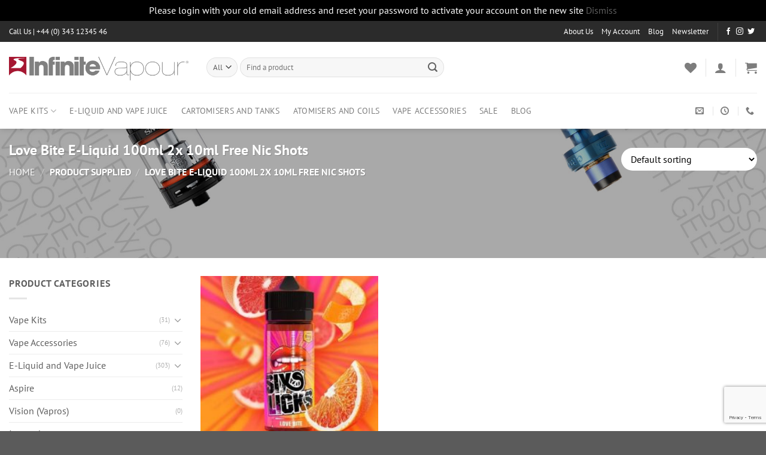

--- FILE ---
content_type: text/html; charset=utf-8
request_url: https://www.google.com/recaptcha/api2/anchor?ar=1&k=6LdTkJsUAAAAADPjoJuAKWEEAGDwvSny9MyKlwu8&co=aHR0cHM6Ly93d3cuaW5maW5pdGV2YXBvdXIuY29tOjQ0Mw..&hl=en&v=PoyoqOPhxBO7pBk68S4YbpHZ&size=invisible&anchor-ms=20000&execute-ms=30000&cb=m0lbu3q67i3u
body_size: 49955
content:
<!DOCTYPE HTML><html dir="ltr" lang="en"><head><meta http-equiv="Content-Type" content="text/html; charset=UTF-8">
<meta http-equiv="X-UA-Compatible" content="IE=edge">
<title>reCAPTCHA</title>
<style type="text/css">
/* cyrillic-ext */
@font-face {
  font-family: 'Roboto';
  font-style: normal;
  font-weight: 400;
  font-stretch: 100%;
  src: url(//fonts.gstatic.com/s/roboto/v48/KFO7CnqEu92Fr1ME7kSn66aGLdTylUAMa3GUBHMdazTgWw.woff2) format('woff2');
  unicode-range: U+0460-052F, U+1C80-1C8A, U+20B4, U+2DE0-2DFF, U+A640-A69F, U+FE2E-FE2F;
}
/* cyrillic */
@font-face {
  font-family: 'Roboto';
  font-style: normal;
  font-weight: 400;
  font-stretch: 100%;
  src: url(//fonts.gstatic.com/s/roboto/v48/KFO7CnqEu92Fr1ME7kSn66aGLdTylUAMa3iUBHMdazTgWw.woff2) format('woff2');
  unicode-range: U+0301, U+0400-045F, U+0490-0491, U+04B0-04B1, U+2116;
}
/* greek-ext */
@font-face {
  font-family: 'Roboto';
  font-style: normal;
  font-weight: 400;
  font-stretch: 100%;
  src: url(//fonts.gstatic.com/s/roboto/v48/KFO7CnqEu92Fr1ME7kSn66aGLdTylUAMa3CUBHMdazTgWw.woff2) format('woff2');
  unicode-range: U+1F00-1FFF;
}
/* greek */
@font-face {
  font-family: 'Roboto';
  font-style: normal;
  font-weight: 400;
  font-stretch: 100%;
  src: url(//fonts.gstatic.com/s/roboto/v48/KFO7CnqEu92Fr1ME7kSn66aGLdTylUAMa3-UBHMdazTgWw.woff2) format('woff2');
  unicode-range: U+0370-0377, U+037A-037F, U+0384-038A, U+038C, U+038E-03A1, U+03A3-03FF;
}
/* math */
@font-face {
  font-family: 'Roboto';
  font-style: normal;
  font-weight: 400;
  font-stretch: 100%;
  src: url(//fonts.gstatic.com/s/roboto/v48/KFO7CnqEu92Fr1ME7kSn66aGLdTylUAMawCUBHMdazTgWw.woff2) format('woff2');
  unicode-range: U+0302-0303, U+0305, U+0307-0308, U+0310, U+0312, U+0315, U+031A, U+0326-0327, U+032C, U+032F-0330, U+0332-0333, U+0338, U+033A, U+0346, U+034D, U+0391-03A1, U+03A3-03A9, U+03B1-03C9, U+03D1, U+03D5-03D6, U+03F0-03F1, U+03F4-03F5, U+2016-2017, U+2034-2038, U+203C, U+2040, U+2043, U+2047, U+2050, U+2057, U+205F, U+2070-2071, U+2074-208E, U+2090-209C, U+20D0-20DC, U+20E1, U+20E5-20EF, U+2100-2112, U+2114-2115, U+2117-2121, U+2123-214F, U+2190, U+2192, U+2194-21AE, U+21B0-21E5, U+21F1-21F2, U+21F4-2211, U+2213-2214, U+2216-22FF, U+2308-230B, U+2310, U+2319, U+231C-2321, U+2336-237A, U+237C, U+2395, U+239B-23B7, U+23D0, U+23DC-23E1, U+2474-2475, U+25AF, U+25B3, U+25B7, U+25BD, U+25C1, U+25CA, U+25CC, U+25FB, U+266D-266F, U+27C0-27FF, U+2900-2AFF, U+2B0E-2B11, U+2B30-2B4C, U+2BFE, U+3030, U+FF5B, U+FF5D, U+1D400-1D7FF, U+1EE00-1EEFF;
}
/* symbols */
@font-face {
  font-family: 'Roboto';
  font-style: normal;
  font-weight: 400;
  font-stretch: 100%;
  src: url(//fonts.gstatic.com/s/roboto/v48/KFO7CnqEu92Fr1ME7kSn66aGLdTylUAMaxKUBHMdazTgWw.woff2) format('woff2');
  unicode-range: U+0001-000C, U+000E-001F, U+007F-009F, U+20DD-20E0, U+20E2-20E4, U+2150-218F, U+2190, U+2192, U+2194-2199, U+21AF, U+21E6-21F0, U+21F3, U+2218-2219, U+2299, U+22C4-22C6, U+2300-243F, U+2440-244A, U+2460-24FF, U+25A0-27BF, U+2800-28FF, U+2921-2922, U+2981, U+29BF, U+29EB, U+2B00-2BFF, U+4DC0-4DFF, U+FFF9-FFFB, U+10140-1018E, U+10190-1019C, U+101A0, U+101D0-101FD, U+102E0-102FB, U+10E60-10E7E, U+1D2C0-1D2D3, U+1D2E0-1D37F, U+1F000-1F0FF, U+1F100-1F1AD, U+1F1E6-1F1FF, U+1F30D-1F30F, U+1F315, U+1F31C, U+1F31E, U+1F320-1F32C, U+1F336, U+1F378, U+1F37D, U+1F382, U+1F393-1F39F, U+1F3A7-1F3A8, U+1F3AC-1F3AF, U+1F3C2, U+1F3C4-1F3C6, U+1F3CA-1F3CE, U+1F3D4-1F3E0, U+1F3ED, U+1F3F1-1F3F3, U+1F3F5-1F3F7, U+1F408, U+1F415, U+1F41F, U+1F426, U+1F43F, U+1F441-1F442, U+1F444, U+1F446-1F449, U+1F44C-1F44E, U+1F453, U+1F46A, U+1F47D, U+1F4A3, U+1F4B0, U+1F4B3, U+1F4B9, U+1F4BB, U+1F4BF, U+1F4C8-1F4CB, U+1F4D6, U+1F4DA, U+1F4DF, U+1F4E3-1F4E6, U+1F4EA-1F4ED, U+1F4F7, U+1F4F9-1F4FB, U+1F4FD-1F4FE, U+1F503, U+1F507-1F50B, U+1F50D, U+1F512-1F513, U+1F53E-1F54A, U+1F54F-1F5FA, U+1F610, U+1F650-1F67F, U+1F687, U+1F68D, U+1F691, U+1F694, U+1F698, U+1F6AD, U+1F6B2, U+1F6B9-1F6BA, U+1F6BC, U+1F6C6-1F6CF, U+1F6D3-1F6D7, U+1F6E0-1F6EA, U+1F6F0-1F6F3, U+1F6F7-1F6FC, U+1F700-1F7FF, U+1F800-1F80B, U+1F810-1F847, U+1F850-1F859, U+1F860-1F887, U+1F890-1F8AD, U+1F8B0-1F8BB, U+1F8C0-1F8C1, U+1F900-1F90B, U+1F93B, U+1F946, U+1F984, U+1F996, U+1F9E9, U+1FA00-1FA6F, U+1FA70-1FA7C, U+1FA80-1FA89, U+1FA8F-1FAC6, U+1FACE-1FADC, U+1FADF-1FAE9, U+1FAF0-1FAF8, U+1FB00-1FBFF;
}
/* vietnamese */
@font-face {
  font-family: 'Roboto';
  font-style: normal;
  font-weight: 400;
  font-stretch: 100%;
  src: url(//fonts.gstatic.com/s/roboto/v48/KFO7CnqEu92Fr1ME7kSn66aGLdTylUAMa3OUBHMdazTgWw.woff2) format('woff2');
  unicode-range: U+0102-0103, U+0110-0111, U+0128-0129, U+0168-0169, U+01A0-01A1, U+01AF-01B0, U+0300-0301, U+0303-0304, U+0308-0309, U+0323, U+0329, U+1EA0-1EF9, U+20AB;
}
/* latin-ext */
@font-face {
  font-family: 'Roboto';
  font-style: normal;
  font-weight: 400;
  font-stretch: 100%;
  src: url(//fonts.gstatic.com/s/roboto/v48/KFO7CnqEu92Fr1ME7kSn66aGLdTylUAMa3KUBHMdazTgWw.woff2) format('woff2');
  unicode-range: U+0100-02BA, U+02BD-02C5, U+02C7-02CC, U+02CE-02D7, U+02DD-02FF, U+0304, U+0308, U+0329, U+1D00-1DBF, U+1E00-1E9F, U+1EF2-1EFF, U+2020, U+20A0-20AB, U+20AD-20C0, U+2113, U+2C60-2C7F, U+A720-A7FF;
}
/* latin */
@font-face {
  font-family: 'Roboto';
  font-style: normal;
  font-weight: 400;
  font-stretch: 100%;
  src: url(//fonts.gstatic.com/s/roboto/v48/KFO7CnqEu92Fr1ME7kSn66aGLdTylUAMa3yUBHMdazQ.woff2) format('woff2');
  unicode-range: U+0000-00FF, U+0131, U+0152-0153, U+02BB-02BC, U+02C6, U+02DA, U+02DC, U+0304, U+0308, U+0329, U+2000-206F, U+20AC, U+2122, U+2191, U+2193, U+2212, U+2215, U+FEFF, U+FFFD;
}
/* cyrillic-ext */
@font-face {
  font-family: 'Roboto';
  font-style: normal;
  font-weight: 500;
  font-stretch: 100%;
  src: url(//fonts.gstatic.com/s/roboto/v48/KFO7CnqEu92Fr1ME7kSn66aGLdTylUAMa3GUBHMdazTgWw.woff2) format('woff2');
  unicode-range: U+0460-052F, U+1C80-1C8A, U+20B4, U+2DE0-2DFF, U+A640-A69F, U+FE2E-FE2F;
}
/* cyrillic */
@font-face {
  font-family: 'Roboto';
  font-style: normal;
  font-weight: 500;
  font-stretch: 100%;
  src: url(//fonts.gstatic.com/s/roboto/v48/KFO7CnqEu92Fr1ME7kSn66aGLdTylUAMa3iUBHMdazTgWw.woff2) format('woff2');
  unicode-range: U+0301, U+0400-045F, U+0490-0491, U+04B0-04B1, U+2116;
}
/* greek-ext */
@font-face {
  font-family: 'Roboto';
  font-style: normal;
  font-weight: 500;
  font-stretch: 100%;
  src: url(//fonts.gstatic.com/s/roboto/v48/KFO7CnqEu92Fr1ME7kSn66aGLdTylUAMa3CUBHMdazTgWw.woff2) format('woff2');
  unicode-range: U+1F00-1FFF;
}
/* greek */
@font-face {
  font-family: 'Roboto';
  font-style: normal;
  font-weight: 500;
  font-stretch: 100%;
  src: url(//fonts.gstatic.com/s/roboto/v48/KFO7CnqEu92Fr1ME7kSn66aGLdTylUAMa3-UBHMdazTgWw.woff2) format('woff2');
  unicode-range: U+0370-0377, U+037A-037F, U+0384-038A, U+038C, U+038E-03A1, U+03A3-03FF;
}
/* math */
@font-face {
  font-family: 'Roboto';
  font-style: normal;
  font-weight: 500;
  font-stretch: 100%;
  src: url(//fonts.gstatic.com/s/roboto/v48/KFO7CnqEu92Fr1ME7kSn66aGLdTylUAMawCUBHMdazTgWw.woff2) format('woff2');
  unicode-range: U+0302-0303, U+0305, U+0307-0308, U+0310, U+0312, U+0315, U+031A, U+0326-0327, U+032C, U+032F-0330, U+0332-0333, U+0338, U+033A, U+0346, U+034D, U+0391-03A1, U+03A3-03A9, U+03B1-03C9, U+03D1, U+03D5-03D6, U+03F0-03F1, U+03F4-03F5, U+2016-2017, U+2034-2038, U+203C, U+2040, U+2043, U+2047, U+2050, U+2057, U+205F, U+2070-2071, U+2074-208E, U+2090-209C, U+20D0-20DC, U+20E1, U+20E5-20EF, U+2100-2112, U+2114-2115, U+2117-2121, U+2123-214F, U+2190, U+2192, U+2194-21AE, U+21B0-21E5, U+21F1-21F2, U+21F4-2211, U+2213-2214, U+2216-22FF, U+2308-230B, U+2310, U+2319, U+231C-2321, U+2336-237A, U+237C, U+2395, U+239B-23B7, U+23D0, U+23DC-23E1, U+2474-2475, U+25AF, U+25B3, U+25B7, U+25BD, U+25C1, U+25CA, U+25CC, U+25FB, U+266D-266F, U+27C0-27FF, U+2900-2AFF, U+2B0E-2B11, U+2B30-2B4C, U+2BFE, U+3030, U+FF5B, U+FF5D, U+1D400-1D7FF, U+1EE00-1EEFF;
}
/* symbols */
@font-face {
  font-family: 'Roboto';
  font-style: normal;
  font-weight: 500;
  font-stretch: 100%;
  src: url(//fonts.gstatic.com/s/roboto/v48/KFO7CnqEu92Fr1ME7kSn66aGLdTylUAMaxKUBHMdazTgWw.woff2) format('woff2');
  unicode-range: U+0001-000C, U+000E-001F, U+007F-009F, U+20DD-20E0, U+20E2-20E4, U+2150-218F, U+2190, U+2192, U+2194-2199, U+21AF, U+21E6-21F0, U+21F3, U+2218-2219, U+2299, U+22C4-22C6, U+2300-243F, U+2440-244A, U+2460-24FF, U+25A0-27BF, U+2800-28FF, U+2921-2922, U+2981, U+29BF, U+29EB, U+2B00-2BFF, U+4DC0-4DFF, U+FFF9-FFFB, U+10140-1018E, U+10190-1019C, U+101A0, U+101D0-101FD, U+102E0-102FB, U+10E60-10E7E, U+1D2C0-1D2D3, U+1D2E0-1D37F, U+1F000-1F0FF, U+1F100-1F1AD, U+1F1E6-1F1FF, U+1F30D-1F30F, U+1F315, U+1F31C, U+1F31E, U+1F320-1F32C, U+1F336, U+1F378, U+1F37D, U+1F382, U+1F393-1F39F, U+1F3A7-1F3A8, U+1F3AC-1F3AF, U+1F3C2, U+1F3C4-1F3C6, U+1F3CA-1F3CE, U+1F3D4-1F3E0, U+1F3ED, U+1F3F1-1F3F3, U+1F3F5-1F3F7, U+1F408, U+1F415, U+1F41F, U+1F426, U+1F43F, U+1F441-1F442, U+1F444, U+1F446-1F449, U+1F44C-1F44E, U+1F453, U+1F46A, U+1F47D, U+1F4A3, U+1F4B0, U+1F4B3, U+1F4B9, U+1F4BB, U+1F4BF, U+1F4C8-1F4CB, U+1F4D6, U+1F4DA, U+1F4DF, U+1F4E3-1F4E6, U+1F4EA-1F4ED, U+1F4F7, U+1F4F9-1F4FB, U+1F4FD-1F4FE, U+1F503, U+1F507-1F50B, U+1F50D, U+1F512-1F513, U+1F53E-1F54A, U+1F54F-1F5FA, U+1F610, U+1F650-1F67F, U+1F687, U+1F68D, U+1F691, U+1F694, U+1F698, U+1F6AD, U+1F6B2, U+1F6B9-1F6BA, U+1F6BC, U+1F6C6-1F6CF, U+1F6D3-1F6D7, U+1F6E0-1F6EA, U+1F6F0-1F6F3, U+1F6F7-1F6FC, U+1F700-1F7FF, U+1F800-1F80B, U+1F810-1F847, U+1F850-1F859, U+1F860-1F887, U+1F890-1F8AD, U+1F8B0-1F8BB, U+1F8C0-1F8C1, U+1F900-1F90B, U+1F93B, U+1F946, U+1F984, U+1F996, U+1F9E9, U+1FA00-1FA6F, U+1FA70-1FA7C, U+1FA80-1FA89, U+1FA8F-1FAC6, U+1FACE-1FADC, U+1FADF-1FAE9, U+1FAF0-1FAF8, U+1FB00-1FBFF;
}
/* vietnamese */
@font-face {
  font-family: 'Roboto';
  font-style: normal;
  font-weight: 500;
  font-stretch: 100%;
  src: url(//fonts.gstatic.com/s/roboto/v48/KFO7CnqEu92Fr1ME7kSn66aGLdTylUAMa3OUBHMdazTgWw.woff2) format('woff2');
  unicode-range: U+0102-0103, U+0110-0111, U+0128-0129, U+0168-0169, U+01A0-01A1, U+01AF-01B0, U+0300-0301, U+0303-0304, U+0308-0309, U+0323, U+0329, U+1EA0-1EF9, U+20AB;
}
/* latin-ext */
@font-face {
  font-family: 'Roboto';
  font-style: normal;
  font-weight: 500;
  font-stretch: 100%;
  src: url(//fonts.gstatic.com/s/roboto/v48/KFO7CnqEu92Fr1ME7kSn66aGLdTylUAMa3KUBHMdazTgWw.woff2) format('woff2');
  unicode-range: U+0100-02BA, U+02BD-02C5, U+02C7-02CC, U+02CE-02D7, U+02DD-02FF, U+0304, U+0308, U+0329, U+1D00-1DBF, U+1E00-1E9F, U+1EF2-1EFF, U+2020, U+20A0-20AB, U+20AD-20C0, U+2113, U+2C60-2C7F, U+A720-A7FF;
}
/* latin */
@font-face {
  font-family: 'Roboto';
  font-style: normal;
  font-weight: 500;
  font-stretch: 100%;
  src: url(//fonts.gstatic.com/s/roboto/v48/KFO7CnqEu92Fr1ME7kSn66aGLdTylUAMa3yUBHMdazQ.woff2) format('woff2');
  unicode-range: U+0000-00FF, U+0131, U+0152-0153, U+02BB-02BC, U+02C6, U+02DA, U+02DC, U+0304, U+0308, U+0329, U+2000-206F, U+20AC, U+2122, U+2191, U+2193, U+2212, U+2215, U+FEFF, U+FFFD;
}
/* cyrillic-ext */
@font-face {
  font-family: 'Roboto';
  font-style: normal;
  font-weight: 900;
  font-stretch: 100%;
  src: url(//fonts.gstatic.com/s/roboto/v48/KFO7CnqEu92Fr1ME7kSn66aGLdTylUAMa3GUBHMdazTgWw.woff2) format('woff2');
  unicode-range: U+0460-052F, U+1C80-1C8A, U+20B4, U+2DE0-2DFF, U+A640-A69F, U+FE2E-FE2F;
}
/* cyrillic */
@font-face {
  font-family: 'Roboto';
  font-style: normal;
  font-weight: 900;
  font-stretch: 100%;
  src: url(//fonts.gstatic.com/s/roboto/v48/KFO7CnqEu92Fr1ME7kSn66aGLdTylUAMa3iUBHMdazTgWw.woff2) format('woff2');
  unicode-range: U+0301, U+0400-045F, U+0490-0491, U+04B0-04B1, U+2116;
}
/* greek-ext */
@font-face {
  font-family: 'Roboto';
  font-style: normal;
  font-weight: 900;
  font-stretch: 100%;
  src: url(//fonts.gstatic.com/s/roboto/v48/KFO7CnqEu92Fr1ME7kSn66aGLdTylUAMa3CUBHMdazTgWw.woff2) format('woff2');
  unicode-range: U+1F00-1FFF;
}
/* greek */
@font-face {
  font-family: 'Roboto';
  font-style: normal;
  font-weight: 900;
  font-stretch: 100%;
  src: url(//fonts.gstatic.com/s/roboto/v48/KFO7CnqEu92Fr1ME7kSn66aGLdTylUAMa3-UBHMdazTgWw.woff2) format('woff2');
  unicode-range: U+0370-0377, U+037A-037F, U+0384-038A, U+038C, U+038E-03A1, U+03A3-03FF;
}
/* math */
@font-face {
  font-family: 'Roboto';
  font-style: normal;
  font-weight: 900;
  font-stretch: 100%;
  src: url(//fonts.gstatic.com/s/roboto/v48/KFO7CnqEu92Fr1ME7kSn66aGLdTylUAMawCUBHMdazTgWw.woff2) format('woff2');
  unicode-range: U+0302-0303, U+0305, U+0307-0308, U+0310, U+0312, U+0315, U+031A, U+0326-0327, U+032C, U+032F-0330, U+0332-0333, U+0338, U+033A, U+0346, U+034D, U+0391-03A1, U+03A3-03A9, U+03B1-03C9, U+03D1, U+03D5-03D6, U+03F0-03F1, U+03F4-03F5, U+2016-2017, U+2034-2038, U+203C, U+2040, U+2043, U+2047, U+2050, U+2057, U+205F, U+2070-2071, U+2074-208E, U+2090-209C, U+20D0-20DC, U+20E1, U+20E5-20EF, U+2100-2112, U+2114-2115, U+2117-2121, U+2123-214F, U+2190, U+2192, U+2194-21AE, U+21B0-21E5, U+21F1-21F2, U+21F4-2211, U+2213-2214, U+2216-22FF, U+2308-230B, U+2310, U+2319, U+231C-2321, U+2336-237A, U+237C, U+2395, U+239B-23B7, U+23D0, U+23DC-23E1, U+2474-2475, U+25AF, U+25B3, U+25B7, U+25BD, U+25C1, U+25CA, U+25CC, U+25FB, U+266D-266F, U+27C0-27FF, U+2900-2AFF, U+2B0E-2B11, U+2B30-2B4C, U+2BFE, U+3030, U+FF5B, U+FF5D, U+1D400-1D7FF, U+1EE00-1EEFF;
}
/* symbols */
@font-face {
  font-family: 'Roboto';
  font-style: normal;
  font-weight: 900;
  font-stretch: 100%;
  src: url(//fonts.gstatic.com/s/roboto/v48/KFO7CnqEu92Fr1ME7kSn66aGLdTylUAMaxKUBHMdazTgWw.woff2) format('woff2');
  unicode-range: U+0001-000C, U+000E-001F, U+007F-009F, U+20DD-20E0, U+20E2-20E4, U+2150-218F, U+2190, U+2192, U+2194-2199, U+21AF, U+21E6-21F0, U+21F3, U+2218-2219, U+2299, U+22C4-22C6, U+2300-243F, U+2440-244A, U+2460-24FF, U+25A0-27BF, U+2800-28FF, U+2921-2922, U+2981, U+29BF, U+29EB, U+2B00-2BFF, U+4DC0-4DFF, U+FFF9-FFFB, U+10140-1018E, U+10190-1019C, U+101A0, U+101D0-101FD, U+102E0-102FB, U+10E60-10E7E, U+1D2C0-1D2D3, U+1D2E0-1D37F, U+1F000-1F0FF, U+1F100-1F1AD, U+1F1E6-1F1FF, U+1F30D-1F30F, U+1F315, U+1F31C, U+1F31E, U+1F320-1F32C, U+1F336, U+1F378, U+1F37D, U+1F382, U+1F393-1F39F, U+1F3A7-1F3A8, U+1F3AC-1F3AF, U+1F3C2, U+1F3C4-1F3C6, U+1F3CA-1F3CE, U+1F3D4-1F3E0, U+1F3ED, U+1F3F1-1F3F3, U+1F3F5-1F3F7, U+1F408, U+1F415, U+1F41F, U+1F426, U+1F43F, U+1F441-1F442, U+1F444, U+1F446-1F449, U+1F44C-1F44E, U+1F453, U+1F46A, U+1F47D, U+1F4A3, U+1F4B0, U+1F4B3, U+1F4B9, U+1F4BB, U+1F4BF, U+1F4C8-1F4CB, U+1F4D6, U+1F4DA, U+1F4DF, U+1F4E3-1F4E6, U+1F4EA-1F4ED, U+1F4F7, U+1F4F9-1F4FB, U+1F4FD-1F4FE, U+1F503, U+1F507-1F50B, U+1F50D, U+1F512-1F513, U+1F53E-1F54A, U+1F54F-1F5FA, U+1F610, U+1F650-1F67F, U+1F687, U+1F68D, U+1F691, U+1F694, U+1F698, U+1F6AD, U+1F6B2, U+1F6B9-1F6BA, U+1F6BC, U+1F6C6-1F6CF, U+1F6D3-1F6D7, U+1F6E0-1F6EA, U+1F6F0-1F6F3, U+1F6F7-1F6FC, U+1F700-1F7FF, U+1F800-1F80B, U+1F810-1F847, U+1F850-1F859, U+1F860-1F887, U+1F890-1F8AD, U+1F8B0-1F8BB, U+1F8C0-1F8C1, U+1F900-1F90B, U+1F93B, U+1F946, U+1F984, U+1F996, U+1F9E9, U+1FA00-1FA6F, U+1FA70-1FA7C, U+1FA80-1FA89, U+1FA8F-1FAC6, U+1FACE-1FADC, U+1FADF-1FAE9, U+1FAF0-1FAF8, U+1FB00-1FBFF;
}
/* vietnamese */
@font-face {
  font-family: 'Roboto';
  font-style: normal;
  font-weight: 900;
  font-stretch: 100%;
  src: url(//fonts.gstatic.com/s/roboto/v48/KFO7CnqEu92Fr1ME7kSn66aGLdTylUAMa3OUBHMdazTgWw.woff2) format('woff2');
  unicode-range: U+0102-0103, U+0110-0111, U+0128-0129, U+0168-0169, U+01A0-01A1, U+01AF-01B0, U+0300-0301, U+0303-0304, U+0308-0309, U+0323, U+0329, U+1EA0-1EF9, U+20AB;
}
/* latin-ext */
@font-face {
  font-family: 'Roboto';
  font-style: normal;
  font-weight: 900;
  font-stretch: 100%;
  src: url(//fonts.gstatic.com/s/roboto/v48/KFO7CnqEu92Fr1ME7kSn66aGLdTylUAMa3KUBHMdazTgWw.woff2) format('woff2');
  unicode-range: U+0100-02BA, U+02BD-02C5, U+02C7-02CC, U+02CE-02D7, U+02DD-02FF, U+0304, U+0308, U+0329, U+1D00-1DBF, U+1E00-1E9F, U+1EF2-1EFF, U+2020, U+20A0-20AB, U+20AD-20C0, U+2113, U+2C60-2C7F, U+A720-A7FF;
}
/* latin */
@font-face {
  font-family: 'Roboto';
  font-style: normal;
  font-weight: 900;
  font-stretch: 100%;
  src: url(//fonts.gstatic.com/s/roboto/v48/KFO7CnqEu92Fr1ME7kSn66aGLdTylUAMa3yUBHMdazQ.woff2) format('woff2');
  unicode-range: U+0000-00FF, U+0131, U+0152-0153, U+02BB-02BC, U+02C6, U+02DA, U+02DC, U+0304, U+0308, U+0329, U+2000-206F, U+20AC, U+2122, U+2191, U+2193, U+2212, U+2215, U+FEFF, U+FFFD;
}

</style>
<link rel="stylesheet" type="text/css" href="https://www.gstatic.com/recaptcha/releases/PoyoqOPhxBO7pBk68S4YbpHZ/styles__ltr.css">
<script nonce="Plf5QghPKYMCJsShMc6oBw" type="text/javascript">window['__recaptcha_api'] = 'https://www.google.com/recaptcha/api2/';</script>
<script type="text/javascript" src="https://www.gstatic.com/recaptcha/releases/PoyoqOPhxBO7pBk68S4YbpHZ/recaptcha__en.js" nonce="Plf5QghPKYMCJsShMc6oBw">
      
    </script></head>
<body><div id="rc-anchor-alert" class="rc-anchor-alert"></div>
<input type="hidden" id="recaptcha-token" value="[base64]">
<script type="text/javascript" nonce="Plf5QghPKYMCJsShMc6oBw">
      recaptcha.anchor.Main.init("[\x22ainput\x22,[\x22bgdata\x22,\x22\x22,\[base64]/[base64]/MjU1Ong/[base64]/[base64]/[base64]/[base64]/[base64]/[base64]/[base64]/[base64]/[base64]/[base64]/[base64]/[base64]/[base64]/[base64]/[base64]\\u003d\x22,\[base64]\\u003d\\u003d\x22,\[base64]/w6/[base64]/CmGQyazB8DxfDn8O6w6jDh8K+w7pKbMO1RXF9wp7DjBFww6DDhcK7GR7DqsKqwoISCkPCpStFw6gmwqrCiEo+dsOnfkxMw7QcBMKNwq8Ywo1gYcOAf8ORw65nAyrDpEPCucKvA8KYGMKHGMKFw5vCqsKSwoAww7/DmV4Hw77DtgvCuUxNw7EfJcKvHi/[base64]/wp3DrsKIwrfCrwU6wpvDpMOTEh4VwqfCmjhcT1pvw5bCr3YLHkjCrTjCklzCucO8wqfDh2nDsXPDm8KKOllbwpHDpcKfwrHDtsOPBMKkwr8pRBrDiSE6wovDhU8gWsKRU8K1bynCpcOxAMOHTMKDwrp4w4jCsWLClsKTWcKdWcO7wqwaLsO4w6B6wqLDn8OKQGh/WsKIw6xOYcKLd2TDjcOTwplrSMOxw7zCqEXCgBY6wpYEwo1dWcKuSMKEAxvDlWZqXMKjwpfDs8KZw6bDj8Kow7HDjwfCh0rCosOlwpDCscKPw43Crx7DgcOEG8KkUFbDvMOYwojDgsOhw5/Cj8OkwoMLPMKww6lSQyQDwoYKw7sgJcKqwq/Dhx/[base64]/DnizDgyvDksKvGsORwqxhwo7Dl8K4w6HCuWR8RcKZBMKMw53CksOEITFGBF/CqWw3wq/[base64]/UjZsFsK0wpklZcKSNHQpJMOJw4nCg8OYw63CrsKoL8KXwr8rEcKnwqfCtwjCr8OaU2/DiSpFwqtiwpPDrsOmw6ZSRX7Dk8O/LBE0FiR/wpDDpl5sw4bCpcK8CcOZHSIqw6w+CsOiw7HCusOww6zCvsO/HAdjCmgeLX1Bw6XDsB1RI8KPwpY/wq9ZFsK1TcKXGsKBw5bDoMKEAsORwqHCkcKFw4wyw6UQw4Q4a8KpSABBwpPDpsOzwobCnsOtwq7DuV7Cg3/DssOawpd+wrjCqcKbdsKiwo5RQ8O9w5HCmCUUK8KOwoAUw5UvwpfDmcKhwoldOcKKeMKDwqvDkg7Cv2/[base64]/cS/CoEvDu8ObwrLDlG8xw6LCl8OzXMOQS8O+wrQAblFawqrDvsObwpYza2HDscKhwrjCs10bw4jDgsOsUH/DksOXJSXCn8OvGADChUktwrDCmjTDp0Byw5lJTcKJC29VwrXChcKJw47DmMKyw4XDlH1QF8Kgw4rDpsKFZRdiw77DpGtRw6XDp0pSw7fDsMOGFkzCkm3ChsK1JUlZw6TCmMOBw5gRwrvCssOUwpxww5TCjMK/IlB/QS1eD8Ktw47CtDk+w5hSFmrDtMKsbMO9DMKkWQdGw4LDjxpewrXCrQ7DrcOow4MkYsO6w74na8KlacKXw6ohw7vDpsKscTzCjsKuw5PDmcOlwrbCv8KnQRYzw4UIcFjDm8KwwrnChsOtw6XChMOswqnDgSzDg01UwrLDucKkGgpaLB/DjD1qwovCn8KPw5rDhVXCpcKTw6huw5PDjMKHw4NUPMOmwr7CuiDDtj3DhnJWWzrCgkk1UBIGwrR6dcO1WSMBXwrDk8Kcwp9zw6d6w6DDogTCll/DpMK4wpzCkcKMwpM0AsOLCcKvIxUkIcKww6nCnQFkC1HDu8KKUXPCg8Ktwolzw4HClk3DlHDCt1DCiGfChMOdSsOjYsOBC8K8GsKaPUwVw78kwqZ2GMOOIMObCD06wofCq8KcwqvDjRZowrkzw4/CvsKuwrspScKpw6bCuTfClWfDu8Kowq9HXMKWwoEnw5LCkcKDwpPCmVfDoCAvdsOtw4VYC8KeE8KKVmtJRXZmw5XDpcKyEWg2UcK+wrkMw5cNw74YJxBVbxs1J8KwRMOIw6nDksKiwrfCm27DocOVNcKLHcKjPcKuw4/Di8K4w6fCuRbCvXk/[base64]/DtD9fLsK7wrhswpPDtMK5w6TDuVExw5DCocKcwpx7wrcHBcO6w7fCpsKlP8KMJcKIwqHCv8Kaw7dXw77DiMKJwox5d8KxOsO3N8O9w5zCuWzCp8OWNBrDmmnCnnJVw5/[base64]/w6TClBzCijbDmULCqSkSVsO7DsODwpUew6bDjU0qwpTCscOTw4DCuBDDvTxODknCgMOww7lbYH1qUMKBw6LDmCvDugtaYh/Dj8Kgw4PCrMOzUcOTw7XCtyYow6ZqU1EHH3LDqsOSU8Kdwr1Bw4TCkFTCgkDDjRted8KkGm8ARgN3a8OBdsO3w7rCnn/CocKXw4Bew5TDlynDk8O1b8OOAcOsGXNfa2ULw6cua3/[base64]/DmMKBwqfDhsK/w7jDi8KNw6VwwoHCp8OpFsOxcMOew5dKw6kZwoImAk3DssOQdcOIw7cLw4dkwp1gCW97wo0bw4dFVMOjBGsdw6vDk8O5wq/[base64]/ZsO3Rw1vDjAuw5jDtmvDl8OhExZYVHo3w6DCoEQedEBKNTvDvH7CswVwVFgGwqjDql/CjWJEXUhRVkIOEMKqw7MXXBfCrcKAw7UowpwiVMOcG8KLNAdHLsONwq5xw4JYw73Co8OzQsKXSjjDpMKqCcK7wr/DsAlxw5PCrBDDowjDosOmw4fCuMKQwrFiw5ZuOyFBw5I6Pj86wqHDtsOEb8Klw5XCjsONwp1TYsOrCBhuw4kJD8Khw7sww7NIUMK6w4h/woUfwpjCp8K/WS3DnmjCq8OUw6bDj0NqIMO0w4nDnhAECE7DkUEpw44dV8Opw4F/AUPDocO5bgwYw6hWRcORw57DqMK9IcKwF8Oyw73DnMO9UzNtw6saRsOMMMOGwrXDlHbClcODw5vCsAIdf8OaeDvCoAdIw7Zkb0JMwp/[base64]/DgcKcwqxTw6nDvmrCmls7wqcBw4BNOMKGYsOLw7dzwrxAwofCkUnDkV4Ww6DDsQbClE3DsS4vwpzDvcKWw69Zcy3DsxTCvsOiw7k9w5nDkcKlwonChWjDpcOJwp7DgsOcw6kKIkfCrDXDhAUbNmDDgEZgw70zw4/[base64]/DhsKDEmnCisKgd8OEw50ACxvCnmJLbmTDtMOJT8OXwoFjwrd5Lw9Yw5HCvMKBJsKhwoBEwqfCgcKWfcOIXgAswowkf8Kqwo/ChhbCpMObb8OUcSTDuGEuLcOLwoAww5DDl8OeM3lBLGN0wrRiwpEBEMKvwpwkwovDimFowobCl3R/wrbChRN8dMOiwrzDv8Kow7zDtAx4KW3Ct8OmfjpNfMKTLwbCiXTCosOMX3/CiwxbIETDlRHCuMO8wrTDvcOtL1jCkAkxwqTDoz1cwo7Cr8K+wopJwofDpjNwUxTDo8Ogw44oG8OBwqzCnQrDo8OwdC7Cg3NRwqLCt8Knwo0dwr0BGcKTJXtNXMKqwoMNScOqScO4w7nCusOow6rDpBZLOMKJVsK+R0XDu2dMw5g4wosFc8OHwr/ChCfDtmxpU8KQRcK+wqQjNG0DKHc1F8K4w57CkyvDusKewpTDhgwrJgpqaUshw78wwpjDiE52wpPDrEjCq0vDh8OiBMOmNsK6wq5dRg/Dh8KvMVXDncOfw4DDtxDDtXodwoDCum0qwrDDozzDusOow5FLwozDgcOOwpZ1wpwKwr5sw6g5DMOuCsOCIUzDvMK5FkcOYMKDw7UNw67Dh0vCtQFqw4/[base64]/DqlDDkzzDrMK7wpjChsOvwp9nw5BGAVvDnHzCvDrCuyrDnQHCicO9NcK/W8K7w4/Dsm06ayPDu8O+wpEtw5Z1JRHCiTAHMwlLwppBGiBEw4sFwrjDgMOKwoFDYcKJwpViDUJJe1fDtsKgOcOOWsOGcSt0w7MCKcKMRmBCwqNLw7kcw6vDucO/[base64]/[base64]/DnE3Cu0rCosKXwpjDgcKsUmDDljYIwpXCjsO+wqbCkMKJNAtxw5BYwqnCvDwBOcKcw6PDkydIw454w4ZpUsOCwqjCsW4sdWN5H8K+fMO4wqQwMcO6eFLCkcKvNMKKTMKUwqc1EcOuSsKrwplRUzzCix/DsyVsw6BkUnTDoMK+ecKEwp9uYcODccKwFAXChMOHRMOUw5jCo8KpZVgOw6EKwq/[base64]/[base64]/DhcKBwp/CtsOtQkXCpCQFMA7DtWVVFARZJsKWw7IPfcOzUsKrF8KTw5wkGMOGwrs0FMOHesKBeQUAw43CoMOoS8K/[base64]/DicObG3bDvDdSZsOXLGvDq8KKTsKYMcOQwrdMEcOKw5rCqsO+w4bDqyZtBSXDj1w8w55tw5QHY8KmwpvCg8KowqAQw6rCvwElw6TCnMKDwpbDp28XwqhawpxPNcK7w4zCowLCqlrCicOrRcKUwobDg8KyEMOzwoPCkcOgwrkSw7lUSG7Dq8KBHXlKwqbCqcOlwr/Dr8KEwrtfwoPDpcO4woUZw77Ci8OQwqDCocODLBAZZwXDi8O4M8OCfwnDpB4dDnXCkQBQw7HCuiPCtcOrw4Z4wpZAeBxjZsKrw4oKBmZPwrbCgAMlwpTDrcO8bX9dwp8hw4/DmsOWB8O+w4nCjm9Dw6fDlsO4NynCjcKvw4rCmDQZeHtVw51/IMOCUQfCliPDscK8CMKiAcOEwojDoBbDt8OeYcKJwp/DucK5JcOJwrtOw6jDklBdL8Kcw68VYw3CmznCksKEw7HCu8Kmw4VPwobCsXtgMMKew45cwqVkw4dAw7XCvMOEdcKEwoLDicKCVGIVEwXDvhFOCsKNwpscdnREIUfDq0DDkcKQw6AkbcKew6wwOsOqw4HCksKOW8Kqw6hxwoRrwpPCrk/[base64]/[base64]/DkynCr8OMwpZ3UMKkW8O4I8KFwrPCgcO6Q0kOw4kxw50wwrnCkVjCusKqE8OFw4/[base64]/DnXUoHMKnasOuAyYxOMKCwqfDgBR5WDLDkAxMTCY0EyXCv13DqC/DlTfChcKaWMOTR8K4TsKWIcKtET8sFwglc8K4C1kXw7vCicOPesKtw7hpw58/woLDo8OJw5NrwqLDikjDgcKsB8KAw4V7BD1WYiPCl2kIAwzChzXCt0FZw5sQw4DCr2YmTcKSC8OeX8Kjw6fDg19nMm/[base64]/wqwfwrUgw4VYdCPCkMK+w6o3eBxkdl8fZX4xacOEZAUPw58Mw4PCpsO2wpFUHmkDw7wYIAV+wpXDucOuC2HCp2xQCMKXcnZ1X8OFw7XDhsO/woAYCsKaV0M8B8OYf8OPwp4PX8K4UifCgcKGwrnDkMOCD8OuDQDDmcKqwqjCrRzCpcKZw5h/[base64]/DrkrCoMKJawPCvMOowqLDg8OoPU0wKFw4wqhTw6FGwpFRwqpoV2jCsH7CjSTCpDMFbcO5KjsFwqMjwrDDqRLCjMKrwow5FsOkRDLDhUTDhcOcbgjDnzzCnjMJbcKIdUQgeHLDl8Omw4ALwo46VMOxw4XCuWTDhcOcw5Uewr/[base64]/DmsOzwozDgQNlSnpvw5HDsBUybHQBGVQKR8OKwo7CmhFOwp/CmSstwrx4RMKPPMKxwqzCpcOVcyvDhMOsJHIUwpHDl8OjeD8EwpsnKcOewovDucO5w6Udw69Xw7nCh8K/GMOiC2I4A8K3wqcFwoLDqsO6asO/w6TCqhnCsMOofMKEfMOnwqxLw5/[base64]/DrUjCvGUfKXzDh13Ch8Oqw6HDnsOVw4bCsTk2w5nDrEbCssOEw7TDnyZMw6l9ccOdwozCuhoxwrnDhMOZw7g3wp7CvUbDtmPCq2TClsOGw5zDon/[base64]/[base64]/DiMOsJsKBN8Kxw6rDuSDDlH3DqyfCrsKcwq7CqsKdEmrDs0FKa8OewoPCrEB3WVpRS2cTYcOYw455Kh5VKkk/w70gw4NQwr53VcOxw7oXNsKVwoQpwrPCncOJXCtSNjLCtXpMw7nCrMORAD4pwqJqBMKfw43Cv33DjD4uw7QMEsOiJcKIJh/DrQ7DvMOewr/DhMKzRxkben5ow4wcw7kYw6vDuMOdBk/Co8Kdw655L2BWw71Cw7bCtMOUw5AJNMOrwrPDoTjDoQ5EH8OrwolGIMKgYm7DvcKEwrJRwobCkcKBYx3DkcOKw4k+w51xw7XCkgYCX8KxK2lBak7CucKjCkV9wofDkMOcZcOXw5HCoWk0H8K9PMK2w5/CuS0pRmXDlCVHP8O7CcKswr4OPDDCr8K9ECdyAltNYWEYNMODYlDDkxnCqUU3wqLCi35iw6FMwqjCr2XDlCJAC2TDkcOdR2TDkCoow6vDoBHCmMO1a8K7CyR3wq7DnEzDoXJewqbDvsOaKMOSL8OGwqfDucK3VmVbKG7CgsOFIB3DnsKxFsK0VcK7ajPDuwZbwqnDnS/DgF3DvCY+wpHDjMKdwonDlUFTS8OXw5YgMCQrwq1vw44SUcOmw5Ehwq8iDnUiwqBPbsODw5PCh8OhwrU1NMOlwqjDhMOewqh7CBrCo8K5F8KEbC3DhwAGwq/DhSzCvBV8wrfChcKFDsKUBD/CnMKcwoodCcOQw67DiXEEwoIyBsOkFsODw4XDncOpFsKFwqFfBMKbIcOHFV9xwojDpFbDnTrDtxbCinPCrH09f3IiAkxsw7rDksO7wptGecOgTcKww77DpFLCscK/wq4sPcKkf011w74tw5kANsOzITUTw6w0SMK9YsORaSrDk0lFUMOJDWjDpTRGB8OHZMOtwrVHGsOkD8ONb8OCw6FqeSYrR2vCh3HClxvCkX9WDlzDvsO2wrTDvsO4CBTCoybCjMOfw7DDsQ/DnMOIwo9OXgXDiXVpa2/Cl8K1KVRQwrjDt8KmcBYzbcKFFTLDvcKERjjDrMKBw5UmJ0llSsKRMsKQFQxYMUHDu2XCoiYcw6vDq8KXwrFgbhnCo3hPFsKxw6bCmzXCh1LDmMKaNMKCwrkaEMKFEl5swr9OLsOENx1Kwq/DnUszYkxbw6nDhmIEwoUdw4lFfEAif8K5w6dFw7NsTsOyw4tCLsK9MsOgPSbDtcO0XyF0w5HCjcK6di4qEwjCqsKxw7w/Vjk3w7pNwqPDgMKhKMKjw48zwpbClQbCkcO0wrnDgcO1csO/[base64]/CkTMiwodUTMOZERnCuHXDpl8XTS3CtcO4w5fDjT1GQ2wVF8KlwpEHwpV6w5/[base64]/[base64]/Dvl8WDMOZKGA9w7ABwr9dTgvDqDgAw7VfwpjCjsOXwrrDiGp0F8Ojw6vChMKgC8OlFcOdw60PwqTCgMOVZ8KPTcONdcK+XjnCrS9mw5PDkMKMwqnDrBTCgsOCw6FDSFDDtnRXw4dQZX/CoRjDusK8dFprcsKNEsKXw43Dr05kw7rCrB3DlDnDrMOrwq4taWnCncKkTi9bw7piwoBtw6rCpcK5CSF4wqfDvcOvw6hFEl7Cg8Kuw4HCnV1tw5LCkMOqNRx0dMOlFsO3w4TDmjbCjMO8wrTCtsOBMsOwXcO/JMOVw4DCpW3DlWxGwrvCtFkOBTJowqIMMXVjwoDCkVHDq8KMAMOQS8O/c8ONwo7CtsKgfcO3wovCpcOVOcOgw77DhcKmJDvDkC3DgnnDiAx/[base64]/CvMKNwrXCi8OOFsKPw6psdcKTbcKaS0g5ByPDqhtPw74nwpvDiMOdU8OGQcKKAll1eT3CoCAAw7XCrFrDsWNteEIvw7JiBcK2w6V+ADbCtcOGOMKmTcOIIsOReXlCUl3Du0/DocKcf8K7e8OVw6rCvTXCvsKKRQ83D03CmMKOfQ5RYmseCcKBw7fDlBzDthzCnE4xwoc5w6fDjwLCiC5YccOow73Crm/[base64]/w6hCVMKbw6HDr8OsVsKJQB/CsUDDk8Onw61oQm8WfsK4w7zCs8K2wrJzw4YKw4kMw6cmwo4ow6kKI8O8NgViwrPCvcOSwozCmcKVeRQWwpDCn8KMw71seR/CpsOOwpc/[base64]/Cu05Rw6jDtTB4NxMkc8K0J8KAW0Yfw5DDpFwQw6/CkHUFA8OXU1bDvcKgwo97wrRNw5N2wrDDg8K4w77DrUrCkRN6w6FHEcO2a3nCoMO4H8O0UFXDkj40w4vCvVrCn8OVw4TCqHxROAXDosO2w6ZbL8OVwoVjw5rDgTDDg0lRw5Q2wqA6wqnDoy96w68PNMKrZgBBXy7DmsO4VAzCpMO/wqZjwqBbw4jCgcOmw5A0dcOow4EDWDfDg8KQw54zwo0rR8OPwpVEc8KgwoXCp2zDjWzCiMOCwrxEUVsBw4paQcKYR387wp8wDcK1wqTDv0c+BcOdXMK0UsO4DMOOKXPDiHzDrMOwYsKvCxxYw6B1fX/DjcKow60SCcKQb8K5wpbDrxPCrjTDtAceKMKxEsK1wqnDslTCmCJQVSjDuBw8wr5Gw7l6w6PCi23DlMKfJD/[base64]/BMOBR8KtIMKLZEFXwoPDhyDCmgnDmR7ChWjCnMKXfcOmXXclI09PNcObw5Qbw4xibsKkwq3DqmR5CSErw5jClBMHIDDCunE0wqfCn0Y5IsK2ZcKZw4HDgB1pwqVvw4TCgMKJw5/CpQMmw5xmw4F+w4XDsUEHw7wjKxgKwo4SGsOmw4zDi2dOw4AwfcKAwr/CvMKyw5DCsDl8E2EnFVrCicK1X2TDryVvV8OECcO8wpcKw67DnMObLmVEGsKLV8OsGMONw7MqwqHDosOQMMKvHMKkw5RvfmtBw7MdwpM6UzgND3HCqMKWaEvDn8KrwpLCqBDDhcKkwpPDlkkWSAUfw4rDtcOKPmQZw51zMiF+IxnDkRc9woPCs8O/[base64]/[base64]/wpEFKMOIFsOfwoMRw47CvMOYw4Q1AXHCo8OIw5PCjC7Do8K+P8O/w6zDisO6wpXDusO0w5XDiDRGB0tiXMO6fzDCuR7CtgpXeQUJesOkw7fDqMKoY8K2w74bHcK7O8O+wrYLwrZSR8KtwpZTwpnCqloEZ1Eiwq/[base64]/DkcOKacO8wo7Clx08J8O/wr9jJsONw5h5YcKMC8Ofd3xxw6/DpcO4wrfCrX0QwqYfwpHCrzjDlMKuQVxJw6Fdw60MLxPDpMOOVmTDljMMwq8Bwq1dFsKpfBVMwpfCt8K6asO4w6lbw606Ux1YIRHCqWB3IcOsfWjDvcOjQMOAUV45BcO6IsO8w5fDmBPDk8OEwrgLw7gYOkxewrDCpi46GsONw6w/w5HCicKSNxZtwpnCrm96wovCq0UoLVHDqmjDoMO1YH1+w5LDr8OYw5sgw7LDjUzChjfCr1/DvmF3LAbCj8Kxw65VL8OeTARTw5Yxw7EpwoPDrwwJBcOyw4vDn8OtwpHDpsK9IMKtNcOHCcOlYsKhBMKpw7/ClMKrRsKFeClFw5HCssKZMsO2Q8OdYDTDrxnCncOfwpfCi8ODBilbw4bDtsOewqtfw53ChMOswqTCksKCBH3DoUjCtk/DoV3CicKgFDPDmXkHA8OSw5QubsOMbsKnwog5w4jCkQDDkiJ9wrPCmsO3w4sNXsKPOjMFFMOCAH/CiDzDgMOXWSEHIMOZRiEGwqBNYWTDmlAUb0HCvMOCwo8bRX/[base64]/DjS3Doy8Pwq4xECUzWzonOgnCqsKLYcOQHMKZw63DvCLClhfDvMOCwqLDjFVKw6jCr8O6w4wNe8K6McOpwrrCvy3CjBXDmig7VMKARm7DiiFaGMK0w7o8w7VHZsKvQCkww4zDhxpoYF4sw5zDicOENjHCjMOXwr/Dm8OfwpIaC0RGwrPCosKmwoJVIMKIw5PDlcKxAcKew5/CjMKQwqzCtFMQMMK/[base64]/DrgbCg8Kvwrwxwqcnw5gCw53Cog0RPMKhfWUmHcKYw5JwGQQvwoHCgxzDkjwSw6TDlkTCrkrCuEYGw7c3wqXCoGx7cEjDqEHCp8Otw5lnw7VGHcKUw67ChHvDncKDw5x8w5fClsK4w4vDmn3CrcO3w5ExY8OSQBXDt8OHw6dxQ2NTw7pYRcOpwprDu0/CtMO6woDClh7ClsKnQlLDoDPCoTfChk1qNcKXeMK6esKhesKiw7VlZ8K3SURAwoVVPsKHw5HDuzADW0dYdX8Sw6fDuMO3w54jd8O1GCkVfz5CesK/[base64]/CoMOkH8KYbiwae8Okwqk0w4RdGsOKXFcwwrDCkGoTJ8KyFVTDlhDDv8KCw6jCi1xtZ8OfOcKDOS3Dn8OkbhXCmcO/DDfCscKNb1/DpMK6ei3CnAHDtgTChynCjn/DvB1yw6fCjMOFFsK5w7obwpRlwpfCo8KQN0JWMB5kwpPDkcOcwo8pwqDCgk/ChzQqGxvCpMKaXR3DvcKwGUzDqsKQd1XDkS3Dp8OIFn3CsgnDsMOgwrZ8asKSLF96w6VnwpfCmsKXw6JIAEYYw7HDoMKcDcONwo/[base64]/DvcKtHMOAwp3Dln4Gw6Avw4c6wr7DoQYlworDhsOkw7pfwq3Do8KEw4EKVsOfwqXDuz8BUsKjMcOgXAU6w5RneCfDsMK5ZMKQw50UXcKyR1/DoV3Cs8K1w4vCtcOjw6R1fcK9DMO/[base64]/DqcK/dsOyHMOpGyNZbcOhEMOebFV6FAvDp8Oyw7xGbMOGTH1KEXBfwrPCt8OLejvDnjXDlzzDgynCnsO3wpYSA8OHwpzCsxbDhcOwayjDglMHXhNlcMKIUsOtVGfDrQ1iw5UdViLDpcK/worCr8OmJ1wfw6fCrhBVcwfDu8KfwrDCp8KZw6XDqMKuwqLDmcOVwrYNZknCrsOKED9/[base64]/w4vDicK2asOkWsO1w6I7LBnCoBLDmmlMPS5HdCV1Al0Lwo8ow40Mwr3CpMOjNsObw7DDmFxyMVgJZMKnUQzDo8KRw6rDmsOoLF/[base64]/w4hWwqfDmgxISlfDrT/CrVRNflZ/wo7DqnDCvsO5LzTCtsKdTMKjXMK8S23CpsKkwprDk8O1LzzChT/[base64]/w5nDrcOBwpHCuUzCkAbCuXXCn8OgecOJM8OkVsOLw4rCgMOjEibCikdQw6A/[base64]/DgcO3wqhnCVTDt18/w4XCgDZlw4duTkJkw4AFw4pAw47CvsKDX8KkSWwCw5E/UsKGwqbCn8OHRV/CrW82w5I4w43DkcO7BG7DpcKmcUbDgsKDwpDCjMOLw5PCncKCfsOKBR3Ds8KwCsO5wqwSWznDtcOhwpA8WsKwwpzDlz4HWMOuVsKVwpPCjsK1KA/CrcKMHMKEw7PDvjbCnwPDocO0TiUUwrzCq8OzIhpIwp1vwpl6GMOqwq8VF8KLwofCsDPChyNgF8Kiw4zCvidKw6LCoBJ+w41Uw4sCw4MLE3bDkjDCjkLDtMOpa8OOEcKkw6PCm8KEwpcPwqPDqsKTBsORw4d/[base64]/JArChXPCv8OCBMKvWF7CpsOLw4vDt8KabXzDthEMwr9sw5bClH0PwqIMWlzDncKnIcKJwpzCmTJwwoQ/HWfDlWzColAgPMOecDvDmjvCk1DDiMKgb8KGekjDjMKWOiUMb8KwfU7DrsKkecO9YcOCw7peLC3DkMKfDMOiH8O8wqbDmcKWwoTDuEfDiFk9HsOrYkXDmsKZwrUGwqzCrcKHwqvCmzYCw64ywo/[base64]/Dq8Kxw5vDqMO7w4ZKB1fCklbCt8KLOhlgKMOGEMKywpfDtcKCPgp+wrAhw4fDm8OoMcKuAcO6w7cfCx7CrHJIdMOdw6AJw4HDj8K2EcKIwoDDvX9aR2LCn8OfwqfDr2DDvsOzecKbMcKCQWrCtcO/wrHCjMOowqbDksO6DBTDvGxuwrJyN8K5OMOLYj3CrBI9UzgCwpjCh2kjCEJbRsOzIcOdwqxkwrlGPMKEBh/DqV/[base64]/wrnCsMOBJAJ6w7kLw7V6JiHDscOaw7gbT8OgwqfDrzpQB8O8wrPDoBdYwqJsA8OkXmrCl3HCk8OUw71ew53Cs8KuwoPCr8OhanjDj8ONwq4fb8Kaw73DgS10woY0aEMAwrgFwqrCn8OxZXI+w5RRwqvDmsK8E8Oaw6J3w7IhH8K3w7k7w5/DrkddAUNAw4Axw4XDo8OiwrXCnm52wqBSw4fDp0PDv8OHwphBT8OOFxjCj2EQVy/DoMOUAsO1w498AjLCigInYMOEw7bCkcK8w7/[base64]/Cj8KXwrzCv2zCosOpw4jDsjs6AsO7w77DsTfCrnLCpMKiA0XDiQPCk8OLZl3CnkYSD8KWw47DqyE0VCPCssKMw7Y0Y1Quwq7CjhzCiGBMDldCwpTCqRsfQmIHFwDCp0NVwp/Cv1nCsTLCh8Klwr/DgHsZwppPacKuw7jDvcKuwq7DhUUKw5dow5HDh8KHAG0GwoHDhsO3wo3DhAXCjMOYEiJ+wrtOVA8Mw7TDiRAHw6hpw5IbBMKCVlkfwpR3MMOWw5IvL8KmwrTDjcOBwqw2w5LCjMODesK0wonDsMOQBsKRV8OLw6RLwoHDgxUWMHbDmwEVNhvDl8K/wqvDmcOSwoDCv8OCwpzCgw9Pw6HClMKvw7PCrWNrCsKFYAw1ADPDvzTCnWXCv8K7C8OgXwVNFsO/w4gMcsKED8K2woAYRsOIwprCsMKow7sCaS55ZSghwpbDvC04H8OCXm/[base64]/[base64]/Dl8KiwrArOlbDvsO+woRiDCF4w40ww6dJOsKfTSTCssOtwqXCsFp9GMOcw7B6w5FFJ8OMJcO/wqp+EksxJ8KRwrLCnjvChD8Zwoxbw5DCo8Kaw5dhR1LCvVJ3w5AuwrbDqsK6Qnk2wr/Cv0IZIC8Qw4DDpsKgY8OVw6DDj8OBwp/DlcKpwokDwppvMyxlYcOjwr3DoyUJw4/DjMKlYMKfw4nCmsK0w5HDp8Kpwp/DgcKTwonCtwbDqknCvcKrwpFZKsKtwoAvbyXDmzYIZTbCpcO8D8KcRsKYwqHDgiMeacKSGmjDksK5bcO6wrNawqZ/[base64]/[base64]/Dg2HDv0TCqgzCgGNHwqzChBdMBcKDZW7DqMO6McOZw5TClz9LQ8OmDh3Crj/CgUwhw7Few4rClwnDoArDiU7CiGJvbMOZdcKeesK8BkzDrcOZw6pww4jDq8KAw43CgsO6w4zChMOgwrfDvsOBw5kSc3UreGnChsK2LWJewq8Vw4wLw4TCvj/[base64]/wo8sw77Co8OsQcO4NQTCuyHCoGLCmj8rw7phwr3DsBJsSsOFUMO4UcK1w6oIOU1vG0bDtcOzbUMzwo/[base64]/[base64]/wpjDh8KrwpjCui3Dh3kbw5fDqcKWwoN/ScKscmrDs8O6XXzDojF2w5pOwqAkKQXCuWtew6TCqMOwwo8bw7gCwofClVorZcOOwpwuwq9HwqsiXC7ChErDlhRdwr3CpMKzw6LCglFWwoZNGhTDjQnDqcKQfsO+wr/DnC3CocOEwq82wrYRwq5xCV/Co1BwM8OUwpsicUzDv8OkwrJ8w719DcKjcsO/PghOwo1Vw6ZLw7sww5VEw5YGwqvDqcKHTcOmQcKEwq1gQ8KQVsK7wrZdw7/CnsOSw4PDrUvDmsKYThE3YcKywq3DuMOeEsOTwrzClxQqw70sw5BkwoTDt0fCnsORTMKyfcOjQ8OfGsOUSMKhw5LChEjDl8KKw6/Cq1DCmGnCpxTCmRfDv8ORwoh2DcOjMcKGEMKkw419w4RiwpUVwppyw6EEwp5vCCAfC8KQw74Zw5rCpVIrRyFew6TCqnN+w6AVwoZNwp7Cu8OtwqnClwBNwpcXYMKrYcOgQ8K/PcKAUXrDklBXdxNZwq/CpMO1csOfLAfDgsK1R8O8w4xIwpnCqlfCrcOMwrfCjz7CvMK5wq3DlGbDtmbDlsOXw5jDmcKkPMOGMcKOw7h2CcKRwqMLwqrCjcKQU8ORwqrDp39XwrjDijkMw791wonClDw8wozCqcO3w6FBEMKYaMO8RBzChRJzd30sFsOVRsK/[base64]/DvgrCo8ODw5E5wopxMSbCisOdWMOdTh07P8OIw6bCkHrDnVTCksOcecKuw6Fiw4LCvCAHw7gDwrPDiMOXbTAqwoMVH8KSDsOlbQVDw6LDo8ODbypTwoXCok11w6VCF8KnwrE/wq1+w7sbOcO+wqMUw6MoeyVOUcOxwo4LwonClX0taXPDrxhUwoXDicOqw44YwozCsRlHWsOpRMK/c1Akwo42w4zDl8OAPsOyw44/w68HdcKfw5wDazhNEsKicsK1w4DDq8OJKMO5ZT7DiSlPXCZRA3Bow6jCqcOyJ8ORZ8Oww7jCtGrCpkfDjQZ9wp8yw7PDn2NeJwNZDcOhVAQ9w5zCol7CmcKVw4tsw4LCrcK9w4fCrMK4w5Uow5rCmQ9xwprDnMKOwrXDo8O/[base64]/MH15aFo2NMKvw7VtcFB8CsK/MsOwLcKdw6YbThNmYDQ+wrrCpMOMQkgrHy7DvMKPw64mwqvDpQluw4cmWRFmTsKHwrpOEMKHJGprwojCpMKVwqQLw503w6clEMKyw5fCl8OHJsOVZGFRwrDCpMOsw7HCoEnDnyPDvsKDS8OmNXMKw5fCiMKSwpBwOX9rw6/CvFPCqMOYVsKgwrh9ehHDlSTCtGJUwosWAghBwr5bw7nDscK9MXPCr3jClcOPaDvCoTvCp8ODwrF7w4vDkcOBL37DhUUsPAbDj8Ogwp/[base64]/Dr8ODw6rDtjDCmMKlwqQBw7AOwoFCRMKqw6PCgUTCv0vCviZaH8KTGMKxAlw6w54xVMOGwpUzw4YRK8KQw58CwroEcMKwwr9wW8OOTMOAw7o8w68hdcOxw4VXNj8tVlV+wpUPH0vCuUpHw7nCvWDDsMONIxvCkcKPw5PDhcO2w4tIwqIpAGElOihnBMO9w6E/TgwPwrpGScKjwpzDsMOOSRXDrcK1w4xeCS7CjQF3wrhnwoJaP8K+w4fCkCMKGsOBwpY8w6PCj2bCtcKHSsKnJMKLGlXCpkDCgMKPw6LDijcXd8OWw6fCtMO5DW3DgcOmwpUhwoXDl8O5DsOqw6rCjcKhwpHCvcORw4LCl8O/TsKWw5fDn2lAGk7CpcO9w6TDl8OQLzwrbsKAPHwZwrk1w6rDj8O2wr7CrFDCrnoNw4NsDMKaPMOIQcKEwo0fw4XDvGM2w4ZCw6DDo8KMw6cfw5d0wqjDtMKpXzYTwqxAM8K3XMOHdMOCHSHDtQ8lfsKvwp3DisOFwrkgwoFdwrg/wqtFwrsCX2/[base64]/CusKTH8OLw4/[base64]/DrMOIUUPCpcOFwrJVU8KQP2wbEMKew6M4w5XCmsK1w7zCvkkYYsO5w5PDjcOGwqUmwqMNX8Ooa0vDqjHDocK3wqfDmcKJwphjw6fDuy7DonrCu8O/w704TGsfKGjCqnjDm1/ClcKfw5/Cj8OPIsK9XcOhwrEhOcK5wrYVw7NxwpZlwrhEP8Kgw4bCgATDh8KiK1dCI8KEwobDoHFIwp1ra8OTHMOydDXCnHgSGEzCrhE7w4gYW8KGDcKSw7/DgXLCgDPDjMKka8KowpfCtXrCigzCr1TDuGpHI8KHwp3CqQM+wpJ3w4nCll97I3gzGh8kwoHDvjrDjcKDVQnCmsOGEg\\u003d\\u003d\x22],null,[\x22conf\x22,null,\x226LdTkJsUAAAAADPjoJuAKWEEAGDwvSny9MyKlwu8\x22,0,null,null,null,1,[21,125,63,73,95,87,41,43,42,83,102,105,109,121],[1017145,217],0,null,null,null,null,0,null,0,null,700,1,null,0,\[base64]/76lBhnEnQkZtZDzAxnOyhAZzPMRGQ\\u003d\\u003d\x22,0,1,null,null,1,null,0,0,null,null,null,0],\x22https://www.infinitevapour.com:443\x22,null,[3,1,1],null,null,null,1,3600,[\x22https://www.google.com/intl/en/policies/privacy/\x22,\x22https://www.google.com/intl/en/policies/terms/\x22],\x22SS10BVtDO9sA/448u4vim48aWtUTrMTn5uZwvMdxhJI\\u003d\x22,1,0,null,1,1769032414588,0,0,[51],null,[182,255,97],\x22RC-L5bS99Tc5G0LqQ\x22,null,null,null,null,null,\x220dAFcWeA7jAsUsfy-2NUY6vKI4FM86URlG5x06JsPUagR1p2LAFagPCTrgXKb6_rupzV_yNQtE1mOWCOZSeeCkHjvNQWqAwPRjlg\x22,1769115214580]");
    </script></body></html>

--- FILE ---
content_type: text/html; charset=utf-8
request_url: https://www.google.com/recaptcha/api2/anchor?ar=1&k=6LeYFpYpAAAAAPJPRJscTLkXPGTnwFPw3G7wUA8g&co=aHR0cHM6Ly93d3cuaW5maW5pdGV2YXBvdXIuY29tOjQ0Mw..&hl=en&v=PoyoqOPhxBO7pBk68S4YbpHZ&size=normal&anchor-ms=20000&execute-ms=30000&cb=wxgttcy8qizp
body_size: 49226
content:
<!DOCTYPE HTML><html dir="ltr" lang="en"><head><meta http-equiv="Content-Type" content="text/html; charset=UTF-8">
<meta http-equiv="X-UA-Compatible" content="IE=edge">
<title>reCAPTCHA</title>
<style type="text/css">
/* cyrillic-ext */
@font-face {
  font-family: 'Roboto';
  font-style: normal;
  font-weight: 400;
  font-stretch: 100%;
  src: url(//fonts.gstatic.com/s/roboto/v48/KFO7CnqEu92Fr1ME7kSn66aGLdTylUAMa3GUBHMdazTgWw.woff2) format('woff2');
  unicode-range: U+0460-052F, U+1C80-1C8A, U+20B4, U+2DE0-2DFF, U+A640-A69F, U+FE2E-FE2F;
}
/* cyrillic */
@font-face {
  font-family: 'Roboto';
  font-style: normal;
  font-weight: 400;
  font-stretch: 100%;
  src: url(//fonts.gstatic.com/s/roboto/v48/KFO7CnqEu92Fr1ME7kSn66aGLdTylUAMa3iUBHMdazTgWw.woff2) format('woff2');
  unicode-range: U+0301, U+0400-045F, U+0490-0491, U+04B0-04B1, U+2116;
}
/* greek-ext */
@font-face {
  font-family: 'Roboto';
  font-style: normal;
  font-weight: 400;
  font-stretch: 100%;
  src: url(//fonts.gstatic.com/s/roboto/v48/KFO7CnqEu92Fr1ME7kSn66aGLdTylUAMa3CUBHMdazTgWw.woff2) format('woff2');
  unicode-range: U+1F00-1FFF;
}
/* greek */
@font-face {
  font-family: 'Roboto';
  font-style: normal;
  font-weight: 400;
  font-stretch: 100%;
  src: url(//fonts.gstatic.com/s/roboto/v48/KFO7CnqEu92Fr1ME7kSn66aGLdTylUAMa3-UBHMdazTgWw.woff2) format('woff2');
  unicode-range: U+0370-0377, U+037A-037F, U+0384-038A, U+038C, U+038E-03A1, U+03A3-03FF;
}
/* math */
@font-face {
  font-family: 'Roboto';
  font-style: normal;
  font-weight: 400;
  font-stretch: 100%;
  src: url(//fonts.gstatic.com/s/roboto/v48/KFO7CnqEu92Fr1ME7kSn66aGLdTylUAMawCUBHMdazTgWw.woff2) format('woff2');
  unicode-range: U+0302-0303, U+0305, U+0307-0308, U+0310, U+0312, U+0315, U+031A, U+0326-0327, U+032C, U+032F-0330, U+0332-0333, U+0338, U+033A, U+0346, U+034D, U+0391-03A1, U+03A3-03A9, U+03B1-03C9, U+03D1, U+03D5-03D6, U+03F0-03F1, U+03F4-03F5, U+2016-2017, U+2034-2038, U+203C, U+2040, U+2043, U+2047, U+2050, U+2057, U+205F, U+2070-2071, U+2074-208E, U+2090-209C, U+20D0-20DC, U+20E1, U+20E5-20EF, U+2100-2112, U+2114-2115, U+2117-2121, U+2123-214F, U+2190, U+2192, U+2194-21AE, U+21B0-21E5, U+21F1-21F2, U+21F4-2211, U+2213-2214, U+2216-22FF, U+2308-230B, U+2310, U+2319, U+231C-2321, U+2336-237A, U+237C, U+2395, U+239B-23B7, U+23D0, U+23DC-23E1, U+2474-2475, U+25AF, U+25B3, U+25B7, U+25BD, U+25C1, U+25CA, U+25CC, U+25FB, U+266D-266F, U+27C0-27FF, U+2900-2AFF, U+2B0E-2B11, U+2B30-2B4C, U+2BFE, U+3030, U+FF5B, U+FF5D, U+1D400-1D7FF, U+1EE00-1EEFF;
}
/* symbols */
@font-face {
  font-family: 'Roboto';
  font-style: normal;
  font-weight: 400;
  font-stretch: 100%;
  src: url(//fonts.gstatic.com/s/roboto/v48/KFO7CnqEu92Fr1ME7kSn66aGLdTylUAMaxKUBHMdazTgWw.woff2) format('woff2');
  unicode-range: U+0001-000C, U+000E-001F, U+007F-009F, U+20DD-20E0, U+20E2-20E4, U+2150-218F, U+2190, U+2192, U+2194-2199, U+21AF, U+21E6-21F0, U+21F3, U+2218-2219, U+2299, U+22C4-22C6, U+2300-243F, U+2440-244A, U+2460-24FF, U+25A0-27BF, U+2800-28FF, U+2921-2922, U+2981, U+29BF, U+29EB, U+2B00-2BFF, U+4DC0-4DFF, U+FFF9-FFFB, U+10140-1018E, U+10190-1019C, U+101A0, U+101D0-101FD, U+102E0-102FB, U+10E60-10E7E, U+1D2C0-1D2D3, U+1D2E0-1D37F, U+1F000-1F0FF, U+1F100-1F1AD, U+1F1E6-1F1FF, U+1F30D-1F30F, U+1F315, U+1F31C, U+1F31E, U+1F320-1F32C, U+1F336, U+1F378, U+1F37D, U+1F382, U+1F393-1F39F, U+1F3A7-1F3A8, U+1F3AC-1F3AF, U+1F3C2, U+1F3C4-1F3C6, U+1F3CA-1F3CE, U+1F3D4-1F3E0, U+1F3ED, U+1F3F1-1F3F3, U+1F3F5-1F3F7, U+1F408, U+1F415, U+1F41F, U+1F426, U+1F43F, U+1F441-1F442, U+1F444, U+1F446-1F449, U+1F44C-1F44E, U+1F453, U+1F46A, U+1F47D, U+1F4A3, U+1F4B0, U+1F4B3, U+1F4B9, U+1F4BB, U+1F4BF, U+1F4C8-1F4CB, U+1F4D6, U+1F4DA, U+1F4DF, U+1F4E3-1F4E6, U+1F4EA-1F4ED, U+1F4F7, U+1F4F9-1F4FB, U+1F4FD-1F4FE, U+1F503, U+1F507-1F50B, U+1F50D, U+1F512-1F513, U+1F53E-1F54A, U+1F54F-1F5FA, U+1F610, U+1F650-1F67F, U+1F687, U+1F68D, U+1F691, U+1F694, U+1F698, U+1F6AD, U+1F6B2, U+1F6B9-1F6BA, U+1F6BC, U+1F6C6-1F6CF, U+1F6D3-1F6D7, U+1F6E0-1F6EA, U+1F6F0-1F6F3, U+1F6F7-1F6FC, U+1F700-1F7FF, U+1F800-1F80B, U+1F810-1F847, U+1F850-1F859, U+1F860-1F887, U+1F890-1F8AD, U+1F8B0-1F8BB, U+1F8C0-1F8C1, U+1F900-1F90B, U+1F93B, U+1F946, U+1F984, U+1F996, U+1F9E9, U+1FA00-1FA6F, U+1FA70-1FA7C, U+1FA80-1FA89, U+1FA8F-1FAC6, U+1FACE-1FADC, U+1FADF-1FAE9, U+1FAF0-1FAF8, U+1FB00-1FBFF;
}
/* vietnamese */
@font-face {
  font-family: 'Roboto';
  font-style: normal;
  font-weight: 400;
  font-stretch: 100%;
  src: url(//fonts.gstatic.com/s/roboto/v48/KFO7CnqEu92Fr1ME7kSn66aGLdTylUAMa3OUBHMdazTgWw.woff2) format('woff2');
  unicode-range: U+0102-0103, U+0110-0111, U+0128-0129, U+0168-0169, U+01A0-01A1, U+01AF-01B0, U+0300-0301, U+0303-0304, U+0308-0309, U+0323, U+0329, U+1EA0-1EF9, U+20AB;
}
/* latin-ext */
@font-face {
  font-family: 'Roboto';
  font-style: normal;
  font-weight: 400;
  font-stretch: 100%;
  src: url(//fonts.gstatic.com/s/roboto/v48/KFO7CnqEu92Fr1ME7kSn66aGLdTylUAMa3KUBHMdazTgWw.woff2) format('woff2');
  unicode-range: U+0100-02BA, U+02BD-02C5, U+02C7-02CC, U+02CE-02D7, U+02DD-02FF, U+0304, U+0308, U+0329, U+1D00-1DBF, U+1E00-1E9F, U+1EF2-1EFF, U+2020, U+20A0-20AB, U+20AD-20C0, U+2113, U+2C60-2C7F, U+A720-A7FF;
}
/* latin */
@font-face {
  font-family: 'Roboto';
  font-style: normal;
  font-weight: 400;
  font-stretch: 100%;
  src: url(//fonts.gstatic.com/s/roboto/v48/KFO7CnqEu92Fr1ME7kSn66aGLdTylUAMa3yUBHMdazQ.woff2) format('woff2');
  unicode-range: U+0000-00FF, U+0131, U+0152-0153, U+02BB-02BC, U+02C6, U+02DA, U+02DC, U+0304, U+0308, U+0329, U+2000-206F, U+20AC, U+2122, U+2191, U+2193, U+2212, U+2215, U+FEFF, U+FFFD;
}
/* cyrillic-ext */
@font-face {
  font-family: 'Roboto';
  font-style: normal;
  font-weight: 500;
  font-stretch: 100%;
  src: url(//fonts.gstatic.com/s/roboto/v48/KFO7CnqEu92Fr1ME7kSn66aGLdTylUAMa3GUBHMdazTgWw.woff2) format('woff2');
  unicode-range: U+0460-052F, U+1C80-1C8A, U+20B4, U+2DE0-2DFF, U+A640-A69F, U+FE2E-FE2F;
}
/* cyrillic */
@font-face {
  font-family: 'Roboto';
  font-style: normal;
  font-weight: 500;
  font-stretch: 100%;
  src: url(//fonts.gstatic.com/s/roboto/v48/KFO7CnqEu92Fr1ME7kSn66aGLdTylUAMa3iUBHMdazTgWw.woff2) format('woff2');
  unicode-range: U+0301, U+0400-045F, U+0490-0491, U+04B0-04B1, U+2116;
}
/* greek-ext */
@font-face {
  font-family: 'Roboto';
  font-style: normal;
  font-weight: 500;
  font-stretch: 100%;
  src: url(//fonts.gstatic.com/s/roboto/v48/KFO7CnqEu92Fr1ME7kSn66aGLdTylUAMa3CUBHMdazTgWw.woff2) format('woff2');
  unicode-range: U+1F00-1FFF;
}
/* greek */
@font-face {
  font-family: 'Roboto';
  font-style: normal;
  font-weight: 500;
  font-stretch: 100%;
  src: url(//fonts.gstatic.com/s/roboto/v48/KFO7CnqEu92Fr1ME7kSn66aGLdTylUAMa3-UBHMdazTgWw.woff2) format('woff2');
  unicode-range: U+0370-0377, U+037A-037F, U+0384-038A, U+038C, U+038E-03A1, U+03A3-03FF;
}
/* math */
@font-face {
  font-family: 'Roboto';
  font-style: normal;
  font-weight: 500;
  font-stretch: 100%;
  src: url(//fonts.gstatic.com/s/roboto/v48/KFO7CnqEu92Fr1ME7kSn66aGLdTylUAMawCUBHMdazTgWw.woff2) format('woff2');
  unicode-range: U+0302-0303, U+0305, U+0307-0308, U+0310, U+0312, U+0315, U+031A, U+0326-0327, U+032C, U+032F-0330, U+0332-0333, U+0338, U+033A, U+0346, U+034D, U+0391-03A1, U+03A3-03A9, U+03B1-03C9, U+03D1, U+03D5-03D6, U+03F0-03F1, U+03F4-03F5, U+2016-2017, U+2034-2038, U+203C, U+2040, U+2043, U+2047, U+2050, U+2057, U+205F, U+2070-2071, U+2074-208E, U+2090-209C, U+20D0-20DC, U+20E1, U+20E5-20EF, U+2100-2112, U+2114-2115, U+2117-2121, U+2123-214F, U+2190, U+2192, U+2194-21AE, U+21B0-21E5, U+21F1-21F2, U+21F4-2211, U+2213-2214, U+2216-22FF, U+2308-230B, U+2310, U+2319, U+231C-2321, U+2336-237A, U+237C, U+2395, U+239B-23B7, U+23D0, U+23DC-23E1, U+2474-2475, U+25AF, U+25B3, U+25B7, U+25BD, U+25C1, U+25CA, U+25CC, U+25FB, U+266D-266F, U+27C0-27FF, U+2900-2AFF, U+2B0E-2B11, U+2B30-2B4C, U+2BFE, U+3030, U+FF5B, U+FF5D, U+1D400-1D7FF, U+1EE00-1EEFF;
}
/* symbols */
@font-face {
  font-family: 'Roboto';
  font-style: normal;
  font-weight: 500;
  font-stretch: 100%;
  src: url(//fonts.gstatic.com/s/roboto/v48/KFO7CnqEu92Fr1ME7kSn66aGLdTylUAMaxKUBHMdazTgWw.woff2) format('woff2');
  unicode-range: U+0001-000C, U+000E-001F, U+007F-009F, U+20DD-20E0, U+20E2-20E4, U+2150-218F, U+2190, U+2192, U+2194-2199, U+21AF, U+21E6-21F0, U+21F3, U+2218-2219, U+2299, U+22C4-22C6, U+2300-243F, U+2440-244A, U+2460-24FF, U+25A0-27BF, U+2800-28FF, U+2921-2922, U+2981, U+29BF, U+29EB, U+2B00-2BFF, U+4DC0-4DFF, U+FFF9-FFFB, U+10140-1018E, U+10190-1019C, U+101A0, U+101D0-101FD, U+102E0-102FB, U+10E60-10E7E, U+1D2C0-1D2D3, U+1D2E0-1D37F, U+1F000-1F0FF, U+1F100-1F1AD, U+1F1E6-1F1FF, U+1F30D-1F30F, U+1F315, U+1F31C, U+1F31E, U+1F320-1F32C, U+1F336, U+1F378, U+1F37D, U+1F382, U+1F393-1F39F, U+1F3A7-1F3A8, U+1F3AC-1F3AF, U+1F3C2, U+1F3C4-1F3C6, U+1F3CA-1F3CE, U+1F3D4-1F3E0, U+1F3ED, U+1F3F1-1F3F3, U+1F3F5-1F3F7, U+1F408, U+1F415, U+1F41F, U+1F426, U+1F43F, U+1F441-1F442, U+1F444, U+1F446-1F449, U+1F44C-1F44E, U+1F453, U+1F46A, U+1F47D, U+1F4A3, U+1F4B0, U+1F4B3, U+1F4B9, U+1F4BB, U+1F4BF, U+1F4C8-1F4CB, U+1F4D6, U+1F4DA, U+1F4DF, U+1F4E3-1F4E6, U+1F4EA-1F4ED, U+1F4F7, U+1F4F9-1F4FB, U+1F4FD-1F4FE, U+1F503, U+1F507-1F50B, U+1F50D, U+1F512-1F513, U+1F53E-1F54A, U+1F54F-1F5FA, U+1F610, U+1F650-1F67F, U+1F687, U+1F68D, U+1F691, U+1F694, U+1F698, U+1F6AD, U+1F6B2, U+1F6B9-1F6BA, U+1F6BC, U+1F6C6-1F6CF, U+1F6D3-1F6D7, U+1F6E0-1F6EA, U+1F6F0-1F6F3, U+1F6F7-1F6FC, U+1F700-1F7FF, U+1F800-1F80B, U+1F810-1F847, U+1F850-1F859, U+1F860-1F887, U+1F890-1F8AD, U+1F8B0-1F8BB, U+1F8C0-1F8C1, U+1F900-1F90B, U+1F93B, U+1F946, U+1F984, U+1F996, U+1F9E9, U+1FA00-1FA6F, U+1FA70-1FA7C, U+1FA80-1FA89, U+1FA8F-1FAC6, U+1FACE-1FADC, U+1FADF-1FAE9, U+1FAF0-1FAF8, U+1FB00-1FBFF;
}
/* vietnamese */
@font-face {
  font-family: 'Roboto';
  font-style: normal;
  font-weight: 500;
  font-stretch: 100%;
  src: url(//fonts.gstatic.com/s/roboto/v48/KFO7CnqEu92Fr1ME7kSn66aGLdTylUAMa3OUBHMdazTgWw.woff2) format('woff2');
  unicode-range: U+0102-0103, U+0110-0111, U+0128-0129, U+0168-0169, U+01A0-01A1, U+01AF-01B0, U+0300-0301, U+0303-0304, U+0308-0309, U+0323, U+0329, U+1EA0-1EF9, U+20AB;
}
/* latin-ext */
@font-face {
  font-family: 'Roboto';
  font-style: normal;
  font-weight: 500;
  font-stretch: 100%;
  src: url(//fonts.gstatic.com/s/roboto/v48/KFO7CnqEu92Fr1ME7kSn66aGLdTylUAMa3KUBHMdazTgWw.woff2) format('woff2');
  unicode-range: U+0100-02BA, U+02BD-02C5, U+02C7-02CC, U+02CE-02D7, U+02DD-02FF, U+0304, U+0308, U+0329, U+1D00-1DBF, U+1E00-1E9F, U+1EF2-1EFF, U+2020, U+20A0-20AB, U+20AD-20C0, U+2113, U+2C60-2C7F, U+A720-A7FF;
}
/* latin */
@font-face {
  font-family: 'Roboto';
  font-style: normal;
  font-weight: 500;
  font-stretch: 100%;
  src: url(//fonts.gstatic.com/s/roboto/v48/KFO7CnqEu92Fr1ME7kSn66aGLdTylUAMa3yUBHMdazQ.woff2) format('woff2');
  unicode-range: U+0000-00FF, U+0131, U+0152-0153, U+02BB-02BC, U+02C6, U+02DA, U+02DC, U+0304, U+0308, U+0329, U+2000-206F, U+20AC, U+2122, U+2191, U+2193, U+2212, U+2215, U+FEFF, U+FFFD;
}
/* cyrillic-ext */
@font-face {
  font-family: 'Roboto';
  font-style: normal;
  font-weight: 900;
  font-stretch: 100%;
  src: url(//fonts.gstatic.com/s/roboto/v48/KFO7CnqEu92Fr1ME7kSn66aGLdTylUAMa3GUBHMdazTgWw.woff2) format('woff2');
  unicode-range: U+0460-052F, U+1C80-1C8A, U+20B4, U+2DE0-2DFF, U+A640-A69F, U+FE2E-FE2F;
}
/* cyrillic */
@font-face {
  font-family: 'Roboto';
  font-style: normal;
  font-weight: 900;
  font-stretch: 100%;
  src: url(//fonts.gstatic.com/s/roboto/v48/KFO7CnqEu92Fr1ME7kSn66aGLdTylUAMa3iUBHMdazTgWw.woff2) format('woff2');
  unicode-range: U+0301, U+0400-045F, U+0490-0491, U+04B0-04B1, U+2116;
}
/* greek-ext */
@font-face {
  font-family: 'Roboto';
  font-style: normal;
  font-weight: 900;
  font-stretch: 100%;
  src: url(//fonts.gstatic.com/s/roboto/v48/KFO7CnqEu92Fr1ME7kSn66aGLdTylUAMa3CUBHMdazTgWw.woff2) format('woff2');
  unicode-range: U+1F00-1FFF;
}
/* greek */
@font-face {
  font-family: 'Roboto';
  font-style: normal;
  font-weight: 900;
  font-stretch: 100%;
  src: url(//fonts.gstatic.com/s/roboto/v48/KFO7CnqEu92Fr1ME7kSn66aGLdTylUAMa3-UBHMdazTgWw.woff2) format('woff2');
  unicode-range: U+0370-0377, U+037A-037F, U+0384-038A, U+038C, U+038E-03A1, U+03A3-03FF;
}
/* math */
@font-face {
  font-family: 'Roboto';
  font-style: normal;
  font-weight: 900;
  font-stretch: 100%;
  src: url(//fonts.gstatic.com/s/roboto/v48/KFO7CnqEu92Fr1ME7kSn66aGLdTylUAMawCUBHMdazTgWw.woff2) format('woff2');
  unicode-range: U+0302-0303, U+0305, U+0307-0308, U+0310, U+0312, U+0315, U+031A, U+0326-0327, U+032C, U+032F-0330, U+0332-0333, U+0338, U+033A, U+0346, U+034D, U+0391-03A1, U+03A3-03A9, U+03B1-03C9, U+03D1, U+03D5-03D6, U+03F0-03F1, U+03F4-03F5, U+2016-2017, U+2034-2038, U+203C, U+2040, U+2043, U+2047, U+2050, U+2057, U+205F, U+2070-2071, U+2074-208E, U+2090-209C, U+20D0-20DC, U+20E1, U+20E5-20EF, U+2100-2112, U+2114-2115, U+2117-2121, U+2123-214F, U+2190, U+2192, U+2194-21AE, U+21B0-21E5, U+21F1-21F2, U+21F4-2211, U+2213-2214, U+2216-22FF, U+2308-230B, U+2310, U+2319, U+231C-2321, U+2336-237A, U+237C, U+2395, U+239B-23B7, U+23D0, U+23DC-23E1, U+2474-2475, U+25AF, U+25B3, U+25B7, U+25BD, U+25C1, U+25CA, U+25CC, U+25FB, U+266D-266F, U+27C0-27FF, U+2900-2AFF, U+2B0E-2B11, U+2B30-2B4C, U+2BFE, U+3030, U+FF5B, U+FF5D, U+1D400-1D7FF, U+1EE00-1EEFF;
}
/* symbols */
@font-face {
  font-family: 'Roboto';
  font-style: normal;
  font-weight: 900;
  font-stretch: 100%;
  src: url(//fonts.gstatic.com/s/roboto/v48/KFO7CnqEu92Fr1ME7kSn66aGLdTylUAMaxKUBHMdazTgWw.woff2) format('woff2');
  unicode-range: U+0001-000C, U+000E-001F, U+007F-009F, U+20DD-20E0, U+20E2-20E4, U+2150-218F, U+2190, U+2192, U+2194-2199, U+21AF, U+21E6-21F0, U+21F3, U+2218-2219, U+2299, U+22C4-22C6, U+2300-243F, U+2440-244A, U+2460-24FF, U+25A0-27BF, U+2800-28FF, U+2921-2922, U+2981, U+29BF, U+29EB, U+2B00-2BFF, U+4DC0-4DFF, U+FFF9-FFFB, U+10140-1018E, U+10190-1019C, U+101A0, U+101D0-101FD, U+102E0-102FB, U+10E60-10E7E, U+1D2C0-1D2D3, U+1D2E0-1D37F, U+1F000-1F0FF, U+1F100-1F1AD, U+1F1E6-1F1FF, U+1F30D-1F30F, U+1F315, U+1F31C, U+1F31E, U+1F320-1F32C, U+1F336, U+1F378, U+1F37D, U+1F382, U+1F393-1F39F, U+1F3A7-1F3A8, U+1F3AC-1F3AF, U+1F3C2, U+1F3C4-1F3C6, U+1F3CA-1F3CE, U+1F3D4-1F3E0, U+1F3ED, U+1F3F1-1F3F3, U+1F3F5-1F3F7, U+1F408, U+1F415, U+1F41F, U+1F426, U+1F43F, U+1F441-1F442, U+1F444, U+1F446-1F449, U+1F44C-1F44E, U+1F453, U+1F46A, U+1F47D, U+1F4A3, U+1F4B0, U+1F4B3, U+1F4B9, U+1F4BB, U+1F4BF, U+1F4C8-1F4CB, U+1F4D6, U+1F4DA, U+1F4DF, U+1F4E3-1F4E6, U+1F4EA-1F4ED, U+1F4F7, U+1F4F9-1F4FB, U+1F4FD-1F4FE, U+1F503, U+1F507-1F50B, U+1F50D, U+1F512-1F513, U+1F53E-1F54A, U+1F54F-1F5FA, U+1F610, U+1F650-1F67F, U+1F687, U+1F68D, U+1F691, U+1F694, U+1F698, U+1F6AD, U+1F6B2, U+1F6B9-1F6BA, U+1F6BC, U+1F6C6-1F6CF, U+1F6D3-1F6D7, U+1F6E0-1F6EA, U+1F6F0-1F6F3, U+1F6F7-1F6FC, U+1F700-1F7FF, U+1F800-1F80B, U+1F810-1F847, U+1F850-1F859, U+1F860-1F887, U+1F890-1F8AD, U+1F8B0-1F8BB, U+1F8C0-1F8C1, U+1F900-1F90B, U+1F93B, U+1F946, U+1F984, U+1F996, U+1F9E9, U+1FA00-1FA6F, U+1FA70-1FA7C, U+1FA80-1FA89, U+1FA8F-1FAC6, U+1FACE-1FADC, U+1FADF-1FAE9, U+1FAF0-1FAF8, U+1FB00-1FBFF;
}
/* vietnamese */
@font-face {
  font-family: 'Roboto';
  font-style: normal;
  font-weight: 900;
  font-stretch: 100%;
  src: url(//fonts.gstatic.com/s/roboto/v48/KFO7CnqEu92Fr1ME7kSn66aGLdTylUAMa3OUBHMdazTgWw.woff2) format('woff2');
  unicode-range: U+0102-0103, U+0110-0111, U+0128-0129, U+0168-0169, U+01A0-01A1, U+01AF-01B0, U+0300-0301, U+0303-0304, U+0308-0309, U+0323, U+0329, U+1EA0-1EF9, U+20AB;
}
/* latin-ext */
@font-face {
  font-family: 'Roboto';
  font-style: normal;
  font-weight: 900;
  font-stretch: 100%;
  src: url(//fonts.gstatic.com/s/roboto/v48/KFO7CnqEu92Fr1ME7kSn66aGLdTylUAMa3KUBHMdazTgWw.woff2) format('woff2');
  unicode-range: U+0100-02BA, U+02BD-02C5, U+02C7-02CC, U+02CE-02D7, U+02DD-02FF, U+0304, U+0308, U+0329, U+1D00-1DBF, U+1E00-1E9F, U+1EF2-1EFF, U+2020, U+20A0-20AB, U+20AD-20C0, U+2113, U+2C60-2C7F, U+A720-A7FF;
}
/* latin */
@font-face {
  font-family: 'Roboto';
  font-style: normal;
  font-weight: 900;
  font-stretch: 100%;
  src: url(//fonts.gstatic.com/s/roboto/v48/KFO7CnqEu92Fr1ME7kSn66aGLdTylUAMa3yUBHMdazQ.woff2) format('woff2');
  unicode-range: U+0000-00FF, U+0131, U+0152-0153, U+02BB-02BC, U+02C6, U+02DA, U+02DC, U+0304, U+0308, U+0329, U+2000-206F, U+20AC, U+2122, U+2191, U+2193, U+2212, U+2215, U+FEFF, U+FFFD;
}

</style>
<link rel="stylesheet" type="text/css" href="https://www.gstatic.com/recaptcha/releases/PoyoqOPhxBO7pBk68S4YbpHZ/styles__ltr.css">
<script nonce="UwtV9wrJ8m4WwnheDwZY3Q" type="text/javascript">window['__recaptcha_api'] = 'https://www.google.com/recaptcha/api2/';</script>
<script type="text/javascript" src="https://www.gstatic.com/recaptcha/releases/PoyoqOPhxBO7pBk68S4YbpHZ/recaptcha__en.js" nonce="UwtV9wrJ8m4WwnheDwZY3Q">
      
    </script></head>
<body><div id="rc-anchor-alert" class="rc-anchor-alert"></div>
<input type="hidden" id="recaptcha-token" value="[base64]">
<script type="text/javascript" nonce="UwtV9wrJ8m4WwnheDwZY3Q">
      recaptcha.anchor.Main.init("[\x22ainput\x22,[\x22bgdata\x22,\x22\x22,\[base64]/[base64]/MjU1Ong/[base64]/[base64]/[base64]/[base64]/[base64]/[base64]/[base64]/[base64]/[base64]/[base64]/[base64]/[base64]/[base64]/[base64]/[base64]\\u003d\x22,\[base64]\x22,\x22wpDClcKeczU+wpzCkEPDtmg8wrjCmcKiwoMIPMKHw4d1M8KewqM9GsKbwrDCo8KGaMO0IcKEw5fCjWbDscKDw7oTZ8OPOsK5VsOcw7nChsOpCcOiXRjDvjQTw65Bw7LDm8O7JcOoFsOjJsOaG1sYVTXCjQbCi8KUBy5Ow4w/w4fDhUBXKwLCjxtodsOmBcOlw5nDnsOlwo3CpCzCn2rDmndww5nCpgnClMOswo3DvgXDq8K1wpVyw6d/w6sqw7Q6BB/CrBfDmHkjw5HCiRpCC8O5wrsgwp5cGMKbw6zCqcOiPsK9wpDDgg3CmjDCtjbDlsKDOyUuwodhWXIwwr7DonoTCBvCk8KiEcKXNUDDhsOER8OVQsKmQ2fDliXCrMOeTUsmWMOAc8KRwpPDsX/Ds2QdwqrDhMO/fcOhw53CslnDicODw4bDrsKALsOTwoHDoRRzw5ByI8KWw6PDmXddWW3DiA5Nw6/CjsKGbMO1w5zDl8KQCMK0w4ZbTMOhZcKQIcK7GGwgwplawrF+woRxwonDhmRGwoxRQUPCvkwzwqPDoMOUGSYPf3FKYyLDhMO0wrPDoj5Jw5MgHzdjAnBAwqM9W1EoIU0GIE/ChA5pw6nDpx3CjcKrw53CrXx7LkEowpDDiFzCjsOrw6Zkw5Zdw7XDqMKwwoMvdDjCh8K3wr0lwoRnwoLCs8KGw4rDo1VXewdaw6xVN1ohVA/Dj8Kuwrt+W3dGR0k/wq3Cnl7Dt2zDlSDCuC/DocKdXjo1w4vDug1+w4XCi8OIKw/Dm8OHVMKLwpJnYsKYw7RFDQ7DsH7DmGzDlEpnwplhw7cZdcKxw6kcwrpBIiJIw7XCpgzDkkU/[base64]/DgWHCu8K3eEg/GAbDuMKtF8OIwprDrcKSZDzCpwXDsWF8w7LChsOSw7YXwrPColTDq3LDpB9ZR0smE8KeY8OfVsOnw7MkwrEJCjDDrGcQw5dvB3/DisO9wpRMRsK3wochSVtGwq1vw4Y6dMOWfRjDvn8sfMOsFBAZTsKwwqgcw6fDgsOCWxHDmxzDkTfClcO5Mz7CvsOuw6vDnFXCnsOjwrnDiwtYw7jCvMOmMSdiwqI8w4cBHR/DhlxLMcOmwqh8wp/[base64]/woHDlsOSw5g4GDLDr8OHe3p7H8KOwoLCnMKCw6jDpcOAwq3DkcORw4vCqwFwUcKnwpMdSwkjw5nDpR3DjcOXw6fDjMOgasOawrPCssKjwqXCuChfwq4EW8Oqwq9WwoJmwoPDjsO5InfCoHzCpQZuwoIHPcOHwr/[base64]/DlsOUA1wnbDQBwrJwIsOrwqLDqsO0w6RKfMKNw5M9dsOMwp4hesOlN0/[base64]/DpcK1w7XDixIfwpzCimEfwqvDlMKERsKhw7vCu8KxXkLDgcKSZsKPBsK7w7BEIcOBSE7Dg8KXIwTDrcOGwr/[base64]/ClDfDlMKTwrzCg3fClsKDXhlQJwPCkzHDpMOyJMKkY2HCocKyI1wteMKUVwXCj8K/[base64]/CrhUqwrXCtcKwaMKfCWAGwpjDisKFGWXDmcKBCmPDtWvDoGzDqyJ0AsOSGsK9R8Oaw4pVwq0RwrzDmsKwwo7CvBzCpcOEwpQ0wo7DqnHDmmJPEjMEOiHDm8KtwoYMC8Odw5xXwrQ3woZYasKpw5/DgcK1RARkO8O/wpVGw5nCqChdKcOOR2DCvMOqNsKzIcO9w5VMw4VpXcOYYMKyNMOMw43DpsKCw5PCq8OTJzHDkcODwpghw7TClVdCwptswp7DiyQowp7CiWRZwoLDk8K1GVo7BMKNw4xzKXnDqlHDgMKlwqA/[base64]/[base64]/[base64]/Nx/[base64]/DvsKow7lGwpoDIjjCgMKzw6wzI2XCui7DrGxfFMOTw4bDhzZjw7jCmcOiEXISw4/CnsOVSm/CokBPw6dtdsKoUMKtwpHChHPDgsOxwqLCg8Olwq0uVcOOwpDDqhQ3w4LDqMKAVwHCpj5pMCPCmF7DmMOOw5dUMx7DqkDDscOPwrQewp3CllLDkyIPwrvCozrCvcOiR1sAOkjCmifDtcOTwpXCgMOiZVXCgVfDhMK7U8K/[base64]/[base64]/CgcOaCyt5UMKGwqLDgTt2fBnCn8ORMcO2Z3IkVmDDscO0D2JkPUspU8OgRQLDkcOxd8KyM8OHw6LCicOAdSTCs09sw6nDs8O9wq7ClcOjSxDDhEHDkMOEw4JBbQXCgsOVw7TCh8K8M8KNw4QRF3/CoCMRDxDDosO0LB7DrHbDih5WwpFvQ2jDsmJ2w6rDlllxwqzCvMO8wofCkRDDjsOSw5BIwoXCicOiw4w8wpERwojChkvCqcO9PRNJU8KKCj5BG8OPwpfCpMOZw5PDmcKBw4LCh8O9C2HDu8O2wpbDu8OoYRcuw5lLCzBcHcOjDsOGS8KFwq9Swr9LRwsSw6/DsVZbwqZ1w6rCvD4Gwo7DmMOFwpnCoTxlXSJaWCLCiMKdMjRAwoA4W8KUwppPD8KUDcKkwr/[base64]/A8KvMUXCsMK2QUBuwoTCuiRCS8OswrpCesOww6t+wq87w7Agwpshb8KBw6XChcKQwrHDvMO7CELDokjDm1DCgztMwqvCtQcdZsKWw71pfMK4Pxs4JBwVEMOgwqrDqMK2w7bCk8KPVcOXM14+PcKoSHAfwrPDrsOcw4/CvsO0w7IJw5xqBMO4wo3DsCnDhn0Ow5VYw6V1wrnDvWMwEEZFwoVVw5bCh8KxR28sVsOWw4IGGkIIwo19woAGNFY8woLDul/DsXg1ScKQbSbCtcO5aGZ/MmXDhcO/wo3CqCECfsO7w7TCgh9PN3zCuDjDmy54wpp5P8OCwovCo8KXWn0iw7PDsCDCljcnwol6wozDqVUIMEQEwqzDgsOrM8KSF2TChmrCj8O7wpfDsjEYesKyeC/DhxTCpMKuwpZkY2zCqsKzS0cODRTChMOLwqAtwpHDk8Onw4zDrsO6wrPCt3DDh1s4XFxpw4HCtcKgADPDhMOiwpRiwoTDn8O8wrHCi8OKw5jCn8OuwrfCg8KHFsKWT8KvwpLCjVtBw6zDiSMaJcKOGA1lNsOcw60PwqcVw4/CocKUDV8lwrpzbMKKwpd2w77DsnLDmCXDtls6w4PDmw1Rwp8NF3PClA7DosOfPMKYcm8pJMKJecOda1XDjR/CuMKrcxfDt8Ogw7jCrTosAMOucsKzw5MjZsOnw7LCqgspw7bCmMOFJWPDsxXCm8KSw4rDizDDuUo+XMKHNSTDlWXCtcOQwocLTsKacTlpQMKpw4fDhjHDn8K2FsOfwq3DmcKewos7fi7Cr17DmQgewqR9wp/[base64]/eknDkzDDqcKjYCRRwoR2wrpnw7MRwrPCs8KvL8K0w53DrMOfCAonw715w48bZcKJW21bwrhuwpHCg8O+fwAFD8OOwrjCqMOFwo3Dnh44NcOHC8KeVDg/VFbDmFcbw4PCscOwwrvDnsKlw4LDgcKRwp42wpTCsAsiwrgHCBtLGsKQw4vDnznDmAXCq3N+w67Cl8OXVUfCowY/e03DqW7Ct1Eiwqpgw5jDiMKqw4PDsAzDpsKrw5rCj8Odw5tmHMO6D8OYES5wKiMffsK4wpohwoYhwp8cw7tsw7dJw6N2w5bCj8ORXCdYwrUxUyDDocOEPMKmw6zDrMKMN8O4PR/DrgfDkMKSWQzCsMKqwpnChMKwQ8OhWsKqJcKmSkfDucOHGwA9wqZYKcOCw5sBwoHDt8K2NBZ5woMeQcK5QsKEFADDo0XDjsKJGcO0fsOweMKAYTtiw7QowokDw5RDOMOtw5rCrk/DusOQw5PCt8KSw7XCisK6w4fCncOSw5/DjBtEalVlLsKrwpAETU7CrwbCvDLCg8KXPcKcw4MbIMK0U8K9DsKgbm81dsO0DwxtMRzDhgDDumJDFcONw5LDvsOLw64yMXzDjVI8wp7DpxLCgEZMworDnMKsPhHDr2vCrMOQBm7DvHHClsKrFsOyR8KWw73DlcKfw5EZw43CqsKXUH/CtSLCoV/CkglFw53Dg1IhUW9NLcO5esKRw7XDrcKHAMOiwpYDDsOWwr3Cg8KTw5XCh8OjwrzCiD7Dnx/CjFY8Yk7DvWjDh0rCqcOTF8KCRRM/JXnCt8OWE1fCtcOow6/DuMKmG3g2w6TDkh7DvcO/w6l/w6QcMMK9AsKwRcKyNwnDnUDCssOsZVthw6tEwoB6wobDvEsEPRUXH8Kow6RhWXLCs8Kaf8OlKsK/wo8bw7TDigbCrHzCoH7DsMKIPcKGIWhHKC4AXcK6E8OaE8OZZHEXw7/DtS3DgcOOB8OVwozCu8OvwpRHRMK9wprCvifCscKEwqjCsBBXwoZQw6nDvcKkw7DCiXrDlhE9wq7CpMKBw58yw4HDsDNMwq3Clnx3J8OuL8K2w6Ruw6xNw5fCs8OJPDFdw7diwq7CiEjDpX7Ct2HDnlIuw6BaQsOHQ33DrDcEd1IoX8KGwrLClwxNw6/DpcOmw57DpANEHXk+w7rCqGjDpVVlLlRCZsK7woYUaMOMw4nDhiMmasOMwrnCg8K+a8KAA8OHw5tdbcOwW0huScO3w4vClMKKwrRjw6s6aUvClnrDisKlw67Ct8OfLi5XeWgrFVPDpWvCjTPCliRQwo3ClEXDoy/ClMK+w51BwqsmOTxLZcKBwq7Dki8ew5DCugRsw6nCtmMJwoYqwpshw6Qzwp3CgcOCPMOCwqpDI1J+w5XDjl7DpcK/ClpFwoXCtj4lAcK5CAwSOxJPHsOHwpzDkcOVIMOCwqTDkjzDjgjCvDQPw5nCrT7DqQfDvcOMUFw/wqfDix3DlATCmMO3VXYZJcKqw7x7BjnDq8O/[base64]/ClH/[base64]/DpMORIijCsMOuUcKcIcKxwqM/[base64]/Co0PDocKjOhTDqR/CjMOQw4preRzDtUwGwoYcw7QJGGnDgMOLw7BKAnjCkMKhZTTDtlIQw7rCoiTCtHbDiD4KwoPDvzrDjBsgDkNNw4zDjXzCgcKxWFBYQsOMXgTCjcONwrbDjTrDncO1Vm1dwrFTw4JGDhjChhPCjsONw5Q/wrXCkj/ChFtbwrHDgVpaPkZjwqYrwoTCs8OYw7kZwoQfYcO8XEc0GwhQRH/CmMKVw5o0w5Eww6zCicK0LsObIcONGVvDoX/DscO/SisEOWl4w4FSK0DDlcKHXMKzwo3DilTClcKDwrzDq8KUwo7Dmz7CgcKwbhbCmsKaw7/CsMOjw7zDt8OvZQHDnyvDosOyw6fCqcOQecK+w5bDn240DEADRMK5LEU4DsOeIcObMkNNwrDCpcOSVsKvbh5jwq3Dn1EGwrUcHMKqwp/CpHAfwrkqFsOzw57CpsOAw7LCocKSDMOYCRlNPxHDk8Odw58+wpRAdVscw4TDq0/DnMK2w5fCi8OqwqPCj8OXwpcAB8KOWRzChFnDmsOCwqNnGsKjf3XCqyvDgsOXw63DvMK4dz/CpMK0DgfCiHAsecOmwrHDjcKPw5ICG3dRd2/Cg8KSwrsdXcOgRmLDjMKlKmjDq8Otw5lEV8KaAcKOZ8KBBsKzwrJaw4rClCICwrljw67Dgxpuwr/Cq0A/wqbCsXJYEcKMwrB2w7nCjVDCumZIworChsOiw77Cg8K0w7RBPk55RB3CjR5KW8KVZ2TCgsK/[base64]/Cu1JpKcOUIMKVYVDCnGooEH3Dik/Do8OhwrETa8KvcMK/[base64]/wpvDtMOeV8KUwo/DljnDlUg7T8K+wqTDqsOpWMKywphMw4orCGrCsMKhMQRAJzHCl1fDtsKOwonCtMOFw5fDrsO2LsKCw7bDvhLDjlPDjWBNw7fDtMK7fsKTN8K8JVgNwoE/woo0Vj7Cnw9mwp/DlzHDnUMrwpDCnDPCun1Sw4DCv2Iiw5xMw4PDrhDDrx8bw4HDgH9qHmpWcgTClWILL8K5S2XCosOIfcO+wqRkK8KfwoLCocOkw4rCp0/DnWklPxktK3USw6XDjiJZdBzCp2p0wpPClcK4w45aEcO/[base64]/w43CnQjDr8KqJ8K4KwXDqsK3w6PCihTDihp/w6/ClQZQe0pNwpFgEsOoO8KIw4TCmnzCrWDCtsK1dMOhDSJ+Vhwww43DiMK3w4nCoWxuRDLDlTQ6LsO9dQNbJgXCjWDCkD8Awo42wpFrQMKLwr1nw60/wrRYWsOsf0pqPyHCv3rCrBQvcyImQTLDosKpw5sbw4bDlsOCw7t8wrTCksK5GAdewozCvhDCp1hxcsObVsOXwp3DgMKgw7fCqsK5fQvDncOjTVzDihoNTkZgw7B1wqB+w4fCuMK5w6/[base64]/[base64]/ChgLCsy/DnFXCm8OXfynDlMO/[base64]/DhFw3FcKlwo7CrcKPGgvDmXnDvMKEwrPCpcKmIsKqw6LClFzCjMK1w6M7wpQUTFPCnBs4w6AnwrNZfUZ0w77CucKTO8O8DlrDtkcJwr/DjcOew4/DklBGw6fDtMKMUsKJdDleaDnDnHgOQMOwwqPDvH41OF8jQAPCjBXDpR4SwqIhMVvCpAnDpW14A8Ojw6DCh2TDmcOEcVlOw79FYmBcw6DDksOgw6I6wr0sw5V6wo3DvD0ocGnCrEV7bsKSKsKQwrHDuTXDjCXDuD8tTcO1w75NDhXCrMO2wqTDmibCq8OYw6bDrWdOXT/DtjnCgcKwwr1qwpfCpHZhwqrDlG4nw4HDjkEaMMK8b8K/PMKGwr5+w5vDmMOpGVbDiivDkxTDlWzDl1rDvEjClArDosKRMMORIcKkNcOdBljCsyJewqDClDcwGkZCJgLDgTvCmzLCr8KTem1swqNCwolcw4PDgsOcekNJwqzCpcKlw6PDr8KVwqjDs8OEU1vCkRkgC8KLwr/[base64]/f8OhbsKWfMOXDMKGw6EBDW/Crh/Dl8OBwqXDjcOrcsO9w5vDrMKNw6diFMK7NMODw6Yhwrh6w4pzwoBFwqDCtsOfw6TDlXRcRsKAJsKlw6FHwozCvcKbw5UbQH5+w6PDuk5KAgfCp1MEDcOZwrs/wpbCpDBewonDmQbCicO/wq/Dp8Oww7PCsMOvwoRVWsKiEi/[base64]/DpmVxEl7DuQTCq8Kyw4LCr8Kww6UwZsOldMOSw5DClwDCqVTCoj3DiBzDglvCiMO1w7d/wqwww7NgaA/[base64]/[base64]/CqTHCpcKTbX4zwrjDinpfwqDDjcKSw6rDvsOVOk7CrCbCs1PDt2gOZ8OpARd8w7DCqMO9UMOTRHtTUMKzw7ZJw4jCmsKYXsKWW3TDgivCgcKcGcO2I8KtwoUgw7rCrm59RMKewrEOwqlWw5UCw5wKwqkiwp/[base64]/Cq8OdQWXCtcOMwq3Ck2cqw7Btwr3CpXHDrMOjwrcvwo4HJCPDhA/[base64]/[base64]/Dtg3CrATDv0cWw7NQw6Rtw7vCiizDtj7CucO2S2rCgmnDncKAL8KkFgNJGUrCmnAWwqnCnsKiw4LCssK6wrzDtxPCgnHDqlLDhDjCiMKgXsKGwpgGwr1na0NMwq/[base64]/w74lT8Ohw53DmsOBbQY6w67Cj8Ora8KWXkAiwrxresOdwoxXJ8K0FMOowpYTw4LChGMeL8KfNMKgEm/CksOIVsOewr/DsQgVECpPMm0AOycBw4/DlCFBSMOIw7bDm8OUw67DjcOYf8K9wqDDocO3w7zDqC9la8OXYwXDrcO7w5IWw77DlMORPMKYSzDDsSzChkhDw63DkMKdw5QPG3I9G8OTDw/Cr8Knw7bCpSZDJsOgdg7DpHRtw4HCksK1fz7Dmi1dw4jCtFjCqToJflTCmApwEV4UbsK5w7fDr2rCiMOUWzkAwo5lwrLCgWc4GcK7GArDgTs4w4bDrWc4BcKVw73CnyAQaA/Cm8OBdAlXbSLCpWdVwodew5I3X3pHw7k/PcOnasK9HwgZEnkPw5fDsMKJF27CoggkTw7Dp3I/csK6K8OBw655XkNuw68Nw53CmArClsKlwrJUWH/DnsKgDHbDhy0Mw55SCjU1ACBZw7PDtcODw7XCrMKsw4jDsV3CogFCMcOqwr1IFsKIKEbDom5dwofDq8KXwonDncOmw4rDohTCkx/Dh8OOwrE5woLCu8KocDsWM8Kww77Dsy/DjwbCrTbCicKaBwtoHEsgUm1FwqEJw45Ww7rCncKhw5U0w77DkkrDlnHDvxlrHsKKEUNaFcKxT8KDw4nDtMOFQGdwwqTCusKRwqsYwrXDo8KaEn3DkMKYRj/Drl8mwp8rTMKIe2hYwqUTwrU7w63DuznCrlZrwrnDssOvw4hIXMKbwqDDmMK1w6XDoUHCsnpnFzvDuMO/QDlrw6dTwrMBw6rDmRIEZsKESXssVl3Cp8KSw6rDsWt9wo4tLmYaKxJaw7FUIDM+w7h2w7dKeB1KwojDn8Kgw5fCt8KYwpFJSMOuwr/CgcKCMxnCqkLCh8OSRcOrdMOXwrfDmMKoRSRgbU7Di3kgE8O4dcK3QVsNSkMRwrJIwoXCiMKRYzgqMMKbwq7DgMOyKMOgwoHCnMKNBhjClklgwpcHWXhUw6pIw6fDicKlB8KYQgcoNsK8wowBOF99WT/Dv8Ogw5EAw5fDowXDhSgfc30jwqdHwq7DjsOTwoYpwqnCkQXDs8O/MMOtwqnDj8OqYEjDsT3DvsOCwooHVBcxw4QowoxLw7/[base64]/DmirDhsKBwpbDsQXDucO0w4BLwpnDh2vDlGBJw5BgQ8K8fcKWIkHDhMKOwpEqCcKzTAk2ZMK2wpRMw7HDilHDj8Kmwq49FFh+w4FndTFTwr1SVMOEDlXDncKFb2TCvMKUNcK3Y0fCpiLDtsOIw7jDkcOJFjB4wpN9wq9jfmh6CMKdCMK0woHDhsOxES/Cj8O+wqInwpEVw5NYwp/Dq8ObYMOPwprDgm/Dh2LCtsKfOcKGGwcJw4bDlcKUwqTCrhdOw4nCp8KPw6obCcOBE8OwBMO9axBQa8OGw4vCqXslf8Ond0gyUgrCvnfDjcKFPVlIw6HDjFR7wpBmFWnDmwdvwrHDjS/CtFoQPlpAw5jCpVp2asO1wrwywrjDjA8gwrrCryBwN8ONeMK3O8KoC8OBQ1PDsQlrw43CgB3DvHc2TsK/wpFUwqLDv8OzBMOwK2/CrMOsZsOnQMO5w7jDqMKzaE5AdcKzw6/Ci2bDkVIEwp8tYMK+wp7Du8O2GlEzb8Onw47DiF8qQsKHw5TCr3HDpsOEw6siWFkZw6DDmCrCgcKQw6I+wobCpsK6wrnDiBtsb0XDh8KKGMKvwrDCl8KMwo8ew5HCrcKSEXrDncKtdhjCpMKcdSPCjTrCjcOgUx3CnR3Dp8Kgw617B8OpYMKZDcKGXj/DlsKOFMOmHsOYGsKiw6zDtcKwXgpyw4DCicKaCUvCrsO/F8KhBcOTwpVmwqNPLsKKwp3Dr8OGc8OGPCPChmXDpcOGwp0zwqxww7x0w4fCvH7DsHDCgzvCiDPDgsOdTMO6wqfCpMOIwo7Dm8Odw5DDvkw5GMK4eW7Dk1o0w5rDr1J4w6R+E1XCuD3CsF/Ci8OnR8OkJcOFesO6RxZ/UXQ/w7BETcKEw6XCnyE1w5kfwpHDv8ONXsOGw5BpwqvDtSvCtAQMMTDDh2/CkRMgwqpUw6APF3zDn8O+wovDksKcw5VSw5TDo8KUwrl1wpFYEMO4NcOxT8KDecOww63ChcOHw5XDjsKYPUM9DgZ/wrjDtcKXC07Dl3hrE8KmKMO6w73CncOUHcOMasKWwonDusOvw5zDusOjHgl/w4tJwrASFsOXX8OjYMO7w41GLcKDPEjCuHHDu8KAwrVOfUbCpDPDo8KgO8OMbMO2CcOqw4NmBMKhRSwiYwfDiWTDgsKvw4JSNFLDohZnTCROXz8SIMOswoLCicOoFMOLZlEbPWzCh8OJZcOTLMKDwokHdsOUwodvHcKqwoo5bh0TaishdDxne8OzMwrCt2/CqVYywr1ywrfCssOdLlwbw7pMSMKLwoTCqMOFw73CpsKCwqrDiMKxG8Kuw7o6wq3DsFPDrcKqRcOtcsOHewHDgEBvw74VdMOCwp/DqUhYwr4DTMK4Py7DucOyw5hswq/[base64]/OT3DjmvCjcOow4wHwrvDv8Kfwqsvw5Uqw6bCuiLDrcKyZkrDnVDCt2wzwpHDjsKGw71VWsK/wpHCiF8+w5rChcKJwoA5w7jCqn5baMONRz3CjcKOPMOmw505w5w7P3fDvsK0KD3Csj1xwq00E8OuwqfDvgHCu8KewoByw5fCoAJwwrECw63Ds1XDvgHDvMOrw7rDvSfCsMKFwoHCo8Otwr0cwqvDjCJMXW5PwqFuW8O7e8KfHMOSwqRxQCDDv2XDhA3DtMK4KU/[base64]/GD0hwqnCoT0EJi3Dr8OoMsOYw4gcw5jDnMK2fsOjw53CrsKPORLDiMKvUcOqw6bDknVMwo4tw5PDr8KpRFsIwoTDgwoOw57Cm2/Ci2JjblDCpcKSw5zCmht0w7bDssK5JB5Fw4bCrw5zwqvCmX8Hw7/Ck8OVZsOCw5Nqw5YBZ8OZBk7DrMKkScOTZAzDtSBtLXMqZlDDvhV5PVnCs8OLVglnw7hKwoAPUHc0J8O3wp7CtVLDm8OVcAXDpcKGMGwIwrljwpJNaMKQQ8O+wpsfwqjDs8ONw4AdwrpowpM2FwzDh3TCnsKrPlN7w5zCgTDCjMKxwrk9CcO/w6DCmX8PesK6LXXCjMOdX8O+w4o4w7VVwpl0wocqIcOZXCUOw7Q3w5PCnsOQTFoDw4bCmEZcBsKjw7XCtMOTw6w0cmjCmMKEVMO2JRHDowbDsk3CmcKyEm3DgC7DqGPDtMKEwpbCs04VSFYwcGgnecKmQMKew5/Ct3nDtHcFw5rCuWRcInbCggDDnsOxwozCgVAyV8ONwpcNw69DwqLDusKGw5UXa8OsJCcYwrljw4vCrsO9fmoCFT87w6dEwrwJwqDCrnHCi8KywoMzZsKww5HCgQvCuAzDtMKsYhPDtDlLCS/DusKyRicrZx3CosKACSZNccORw4ASFsOkw7zCpBbDtWsjw4tWHhpTw7I8Al3DoVPCkhfDjcOAw4LCnTQSBVrCqH4xw63CgMKSfD9XG03DiigJdMOqw47ChFzCmTDCjMO8woDDuj/Cj1vClcObwoTDmcKWG8Okw6FYM2oMd3LCkHjClFhBw4HDhsOUR0YeGsOFwpfCmnvCtwhGw63Dp0tfbMKdJwzCq3DDjcKUIcKFPmzDnsK8f8KzGsO6w4XDlCNqWyjDjD48wppgw5rDnsKkQMKVL8K/[base64]/w6/Cp8KxX8KMw5LClcOpJ8OUwqknw7RUbBY9AMOJBMKHw4Zzwq88w4M9dW0SFmbDoTbDg8KHwrJtw4EtwojDiW9/HSjDl0QjYsO4MUc3B8KGYMOXwq/CpcOMwqbDgwwiFcOgwrTDksKwYQXCnxA0wqzDgcKKB8K4KWE5w7zDhHweWjZdw5Yowpodb8OHDsKFOh/DksKfW1vDiMOTG3vDm8OINHl+MAwhesKnwpsKLldxwrN/CSDCjFc1JApFUncOez7Ct8OpwqTChMK2ccOGADzChh3DvsKdc8KHwprDnAAKISgEwp3CmMObD0XCgMOpwqx3DMKYw703w5XDtSrCt8K7Oh9MKiA6QsKOWmUNw4jChjTDpnDCp1nCqsKww57DmXhNcSkfwr/DhEB/wp9nwpsPHcOYSgbDicKAQsOEwrMLUsO+w77CmMK3WzjCpMK6wq5Ow5rCgcKiSBoEGMK7w4/DisKLwq0eD2tgGBVXwqvCqsKNwpzDvsKResOlKcOiwrjCg8O+SkdZwrJpw5YzTAF/[base64]/DmcO/GRHClMKYMRIUw63Cn0/Ck8OmwpXDqsOxwr8Tw7vClMOhYQ3CglDDgFNdwpkSw4/Dgz9Cw6jDmTLCmCNVw6/DoBcBdcO9wo3ClSjDsmxFw7wPw7vCrsKzw4BpTnZyO8OqMsKFA8KPw6Bmw7jDjcKBw482UQcVEsK5PCQxZlYSwpbDuDbClB0WZkE8wpHCmjBxwqDCiFkewrnDhQHDnMKlGcKSPA49wpLChMKewr7DrsOlwr/DucOKw4XCg8Kxw4HDqRXClEMzwpN1wpDDhBrDh8KcWwovZTh2w58tJStrwq8bfcK3IDILXhLCn8OCw6bDvsKIw7hxw4YkwqpDUnrCmnbDrcKPdhZBwpgOAsOkWsOfwpw1KsO4wpMuw44hJFcowrIrw40TJcODJ2/DrjjCsnwYw7rCjcKcw4DCmcO8w5zCjzTDsX7ChMKaYMKiwpjCusKIWcOjw6rCvSBowq0mO8KPw50owoprwqLChsKWHMKTwoRAwroCZivDpMORwrrDthkcwr7CgsKhVMO4woozw4PDvELDt8Kmw7LChcKYMz7DuiPCksOfw4chwqTDksKxwrpSw71vFmPDiG/[base64]/DjsK8HMKHw5HDmcKiw4Ibw78jFcOwwqDDtsKKBgRjY8OgbsOFYcO/wpNeYFoBwrw9w5EMUCcvMCvDshRaUsKdendaWF86wo1uC8K7wp3CusOAdDE2w79xKsKLEMOWwp0ZSGbDg2MJWMOoYTvDhcKPDsOVwpYGI8Kyw6LCmQwww6Atw4ROVMKABRTCjMOoGcKDwofCrsKSwqY0GnrChkPCrQYrwr4hwrjCpcKMYE/Dk8OxMXPDssOyaMKGdRrCvgZvw5FkwrzCgGIvU8O0KQEywrUAccKewrHDoVzCnGDDuTvCosOiwpPDlcObdcO+dE8uw7VgWGhIYsOzPVXCjcKjJsKcw5dbPxzDlzMLH0fCm8KiwrU9VMK/YAN3w6UHwrcNwpJow5DDlVDCkcK1dx8CNMKDRMOKIcKcXElOwoDCgUAOwowlRQvDjcOpwpARYGFXw7E3woXCtMKIL8OUAzZoJ3zCmMKoRMO7dcKeUVACF2zDlcKnZ8ODw7HDvA/ChVBxeSXDsBkfQX8xw5PDsWbDjjnDg0fChcOuwr/DjsOkBMOQKcO/wq5EZX8QXsKkwo/DvMKST8KnCGR7NMOZw4NGw6/Cs31BwoLDs8OXwro1wpVDw7/CtmzDoGzDoU7Cg8KjVsKGeD9iwqzDtVXDnBcGVGTDkhzCoMK/[base64]/[base64]/DosOtVx1NHsKCw4Ybw7kIBwlYwqsXwqMXQTDDg1AUPMKKDsOIU8KJwqMkw5QRwqbDjWZzbWLDsUAhw5NzEi1qMMKYw5jDkSkRO1XCjGnChcO2OcOAw6/DgMKmZAQJTAlYX0rDi3fClXXDniE9wohUw5RQwrVZFCADJcKrWCNrw5pmES/Ck8K6C2nCqsOBYsK2TMO3wrrCvMKww60Lw4lrwp8Ic8OKUMK8w6XDiMO/wrk8V8Kvw5UTwr3CnsK+ZcK1wqRCwqoWVXBtHTwJwo3CoMKJUsK4w7pWw7/DhcKYGcOOw5DCozDCmCrDnAw7wpcNMcOpwrfDu8Kuw4bDsT/DgSYkQ8Kicx1mw47DrcK3ZMOnw4how7p2wqDDmXLDs8OEH8KPYHJNwo5jwp0OVV8hwrFzw5bCjRhww7FSZMKcw4bDicKnwrVvOMOzEA1Pwo8bYMORw5HDrAHDtmB9FgZHw6cYwr/Du8Kpw6nDl8KSw5zDv8Kce8KvwpbDsEQSFsOJScKZwptPw4vCpsOmcF7DjcOFMgXCksOPU8O3LQZiw6DCqi7Dpk/Du8KXw4/Dl8O/UmB7KsOgw5A5d0hCw5jDixEOMsKPw53ChMOxAxDDuxpbayXChCjCrcKvwqzCiyDCjcOcw7HCiHHDkyXDpGtwccOyDT4nIQfCkSoFQi0xwo/[base64]/E8KRw6LDvTzCm3XCmzZow5HCtcKCeW3ChBgpYBfDpMOsV8KqO0jCu2LDjcKWUsOzPcOWw6LCrVAswp3CtcK/AXRnw5jDmjDDqTZOwqpIwpzCo1N3ISzCmjDCuiAMMGDDty/DkFnClAzDmAciBR1JCW7DklAGNTlkw6FDNsOeRnBaR1/DiB5lwr0JAMOOccOfAip0SMKdwpbCon8zbcKPdcKId8Ocw7pkw6VFw43DnyUcwqE4w5DDsA7CisO0JEbCsCs5w5LCtMOfw7xlwqliw5d/[base64]/Ct8K3wqLDtQtewpbDsWEjcQ/DgsKyw7g/CGB/KHDClyPCqXZjwqJ9wrjDjVsDwpnCixXDsH3CmcKFYxzDmG3DpgwjWhrCqMKibGRLwrvDkknDhRnDmQ9ww4XDuMOrwq3DuBwgw7Yhb8OCL8OLw7XChsOyFcKEDcONw4nDhMKyK8O4B8OyAMOmwo3CrMOIwp8Awr7CpBJ5w5M9wqYWw6o1w4/DixfDvEHDrcOKwrrClmIqwqzDgMOcCHJtwqHCp2PDjQPDjWTDrkhlwo4uw5MPw6szPDlpF156IsO8KsKDwoRMw63DtU5xAj8vw7/CksO0NcO/[base64]/dxZEMQfCqMKXU8KKH8KoLcKMwoHDszLCvw/Cl3hNd0paJMKTQwPCoSLDn0nDlcO9EsOYIsOdwrITWXrDpsOmw6DDhcOeGMKpwpYQw5TDu2TCph5QFG9hwrrDisOnw7TCiMKnwqw/wp1MMsKRBHPCoMK6w7ksw7nDjDTCi35hw6jDtiYYWsK2w5fDsnJBwplMG8KLw5YKOiUsJTxqYsOnPnc+G8O8wrRTE25dwpAJwrXDtsK/[base64]/CkT16J8Oaw4zCmMKYZULCvmvCtcKvasKvGz7DlMO9HcO/woXDhEtAwpDCs8OkZcOTasOBw7/[base64]/[base64]/XMOpCMKQA8Ktwo3CjsOVc3FcFCXDpn43EMOrBXfDnBtEwr7DrcOGF8Okw73DiXXDpcKSwqpOwo5EQcKQw6bDscKaw6t0w7bDtcKYwq/DvzbCpSTCm0/[base64]/DrcOjwqUfNMOBHmh/w4tbIsKjwrklXMOKw4giwr/DgULChcKcPcOxS8K/PsKEesKcfsO8wrZtRQ3Dl2/CsAcCwoFswrE/Z3oQF8KjHcOKFsOoXMK5c8OuwovCm1LDqMO/wpxPYsO6PsOIwocrDMOIGMO2wpXCqjgewoVDRDXDjMKdO8ONOcOLwpV0w7PCgcOqOSNgd8KuIMOEKMKGc1NjHsKXwrHChzDDhMO+wpBiEcK/ZwcfQsOzwr/CkMOCXcO6w70/B8Oew4IZIEDDikzDjcKhwpxyWsK/[base64]/Dg8Kywp98FsOhX3bCl8K5w6fDqxIiBMKWw5Ekw4XDlTROw7fDn8KpwpfDiMKtw68Qw5nCuMO6wo9gIkBMKmUgci7CjyVOEkkZfm4gwo8pwoRmdMOOwoUtZj3DoMO8AsK/w7kfw51Sw6zCr8KmOC0JBRfCimxAw53DiyAYwoDDvsOzf8OtdxbDusKJYGXDkXszYELDjsK7w7ExZMOGwqAZw7lPwqwrwp/DhsOUSsKJwrU7w7B3d8ORH8Ofw6/[base64]/DoDXDqsKBG2PDm8KNO0s+Z8KlKAxnUMO1G37Dr8K2w4pMwonCiMKywogTwrI9w5HDp3jDikbCrsKvFsKXJgnCpcKDD3zClsK/csOkw68yw61SKjMLw4R/MkLCn8OhwojDiWtvwpR0VMONI8OKP8KywpE1MAguw6LDjcKMGMKfw7/Cs8OpQHxVR8KswqnDt8ORw5vDgcK6OWrCosO7w5fCs2DDlSzDvAsnFQHDhMOMw4olJsK/wrhyaMOUSMOiw70gQk/ClhjCiG/[base64]/ChhTCmVpzDxrDsFt0wpMkwqs1w6LDrMKtwq/CoMK0U8KJPnTCq17Djh4OAcK2D8K9Fn9Nw47DqQ4FZsOWw4g6wpcKwqFrwog6w4HCmcOPdMKncsOWT2REwo9Ew5gmwqTDunUlACvDt1pEZk1YwqJVMA4mwrVwXRjDjcKDFgJkFlY4w5TCsDRzUcK8w4AZw5zCt8OSEj5Hw4vDihdvw6YkOm/CnmpGOsObw7BLw7nCrcOAesKkEC/DgVN/wrvCnMKCcFNzw7XCkUxWw5TDj0PCtsKXwqgvC8K3w7FuZcOkDS3DjTgTw4dWw7hIwrTCrmvCj8OvOgrCmATDrQfChTLCklkHw6AzVQvCuSbCvwk8EsORwrTDr8OaVSvDnGZGwqvDv8K2wqVyCVLDh8O3ZsKKCMK0wo1uHw/ClcKubhzDvMKSC0odX8Oyw4DDmg7ClMKVw7bCqynCkkUew7zDsMKvYcKKw5bCtcKmw7HCm0XDhg0EJsOtF2XDkmvDlG5bN8KYN2wQw7tRNghVJMOCw5HCu8KnWsOuw5TDvlEVwqQkwofCuRbDrMKbwrlUworCoTzClgLCkm12YsOuDW/CvDfDsQjCn8O1w4ovw4/[base64]/[base64]/DqCthbMOIw6gLw5xxO8OpY8KMwp/DusKcZ2PCnxrCmlLDtcK/[base64]/DriRdFH0qw7wkSMKnJMKaw6Ucw60GN8K/w5TChnjCgi/Cg8Onw4PCm8OFTgrDhwrCqX9QwoNaw5VFGQs/wqbDiMKAJ1QocsOhw4kvN38WwoFbBD/[base64]/wr3CimbDgWjDvWQIwpxuwrMDw5d4wp3CiiXDoXDDoSoCw7M2w70iw7fDrMKtwpjCg8O0Fn3Do8OQZ2sjw4xXwos4wrpYw7ZVLic\\u003d\x22],null,[\x22conf\x22,null,\x226LeYFpYpAAAAAPJPRJscTLkXPGTnwFPw3G7wUA8g\x22,0,null,null,null,1,[21,125,63,73,95,87,41,43,42,83,102,105,109,121],[1017145,826],0,null,null,null,null,0,null,0,1,700,1,null,0,\[base64]/76lBhnEnQkZnOKMAhnM8xEZ\x22,0,0,null,null,1,null,0,0,null,null,null,0],\x22https://www.infinitevapour.com:443\x22,null,[1,1,1],null,null,null,0,3600,[\x22https://www.google.com/intl/en/policies/privacy/\x22,\x22https://www.google.com/intl/en/policies/terms/\x22],\x22HkVX8VJiogtq1lhw1XFgMYwsCmCuWK57gTMGknQ09lg\\u003d\x22,0,0,null,1,1769032414549,0,0,[146,100,53],null,[129,203,59,100],\x22RC-PM9Le6h_pucUpg\x22,null,null,null,null,null,\x220dAFcWeA7siPH3Yl5VikBnwE3HfdNMMeqNKVxbcQrSxcQBmQqkMPl36tHvv6y56lMeav3h85R5e7T40InXkm76-AzoH34NnBtNEg\x22,1769115214678]");
    </script></body></html>

--- FILE ---
content_type: text/html; charset=utf-8
request_url: https://www.google.com/recaptcha/api2/anchor?ar=1&k=6LeYFpYpAAAAAPJPRJscTLkXPGTnwFPw3G7wUA8g&co=aHR0cHM6Ly93d3cuaW5maW5pdGV2YXBvdXIuY29tOjQ0Mw..&hl=en&v=PoyoqOPhxBO7pBk68S4YbpHZ&size=normal&anchor-ms=20000&execute-ms=30000&cb=fhc5l928sxdb
body_size: 49283
content:
<!DOCTYPE HTML><html dir="ltr" lang="en"><head><meta http-equiv="Content-Type" content="text/html; charset=UTF-8">
<meta http-equiv="X-UA-Compatible" content="IE=edge">
<title>reCAPTCHA</title>
<style type="text/css">
/* cyrillic-ext */
@font-face {
  font-family: 'Roboto';
  font-style: normal;
  font-weight: 400;
  font-stretch: 100%;
  src: url(//fonts.gstatic.com/s/roboto/v48/KFO7CnqEu92Fr1ME7kSn66aGLdTylUAMa3GUBHMdazTgWw.woff2) format('woff2');
  unicode-range: U+0460-052F, U+1C80-1C8A, U+20B4, U+2DE0-2DFF, U+A640-A69F, U+FE2E-FE2F;
}
/* cyrillic */
@font-face {
  font-family: 'Roboto';
  font-style: normal;
  font-weight: 400;
  font-stretch: 100%;
  src: url(//fonts.gstatic.com/s/roboto/v48/KFO7CnqEu92Fr1ME7kSn66aGLdTylUAMa3iUBHMdazTgWw.woff2) format('woff2');
  unicode-range: U+0301, U+0400-045F, U+0490-0491, U+04B0-04B1, U+2116;
}
/* greek-ext */
@font-face {
  font-family: 'Roboto';
  font-style: normal;
  font-weight: 400;
  font-stretch: 100%;
  src: url(//fonts.gstatic.com/s/roboto/v48/KFO7CnqEu92Fr1ME7kSn66aGLdTylUAMa3CUBHMdazTgWw.woff2) format('woff2');
  unicode-range: U+1F00-1FFF;
}
/* greek */
@font-face {
  font-family: 'Roboto';
  font-style: normal;
  font-weight: 400;
  font-stretch: 100%;
  src: url(//fonts.gstatic.com/s/roboto/v48/KFO7CnqEu92Fr1ME7kSn66aGLdTylUAMa3-UBHMdazTgWw.woff2) format('woff2');
  unicode-range: U+0370-0377, U+037A-037F, U+0384-038A, U+038C, U+038E-03A1, U+03A3-03FF;
}
/* math */
@font-face {
  font-family: 'Roboto';
  font-style: normal;
  font-weight: 400;
  font-stretch: 100%;
  src: url(//fonts.gstatic.com/s/roboto/v48/KFO7CnqEu92Fr1ME7kSn66aGLdTylUAMawCUBHMdazTgWw.woff2) format('woff2');
  unicode-range: U+0302-0303, U+0305, U+0307-0308, U+0310, U+0312, U+0315, U+031A, U+0326-0327, U+032C, U+032F-0330, U+0332-0333, U+0338, U+033A, U+0346, U+034D, U+0391-03A1, U+03A3-03A9, U+03B1-03C9, U+03D1, U+03D5-03D6, U+03F0-03F1, U+03F4-03F5, U+2016-2017, U+2034-2038, U+203C, U+2040, U+2043, U+2047, U+2050, U+2057, U+205F, U+2070-2071, U+2074-208E, U+2090-209C, U+20D0-20DC, U+20E1, U+20E5-20EF, U+2100-2112, U+2114-2115, U+2117-2121, U+2123-214F, U+2190, U+2192, U+2194-21AE, U+21B0-21E5, U+21F1-21F2, U+21F4-2211, U+2213-2214, U+2216-22FF, U+2308-230B, U+2310, U+2319, U+231C-2321, U+2336-237A, U+237C, U+2395, U+239B-23B7, U+23D0, U+23DC-23E1, U+2474-2475, U+25AF, U+25B3, U+25B7, U+25BD, U+25C1, U+25CA, U+25CC, U+25FB, U+266D-266F, U+27C0-27FF, U+2900-2AFF, U+2B0E-2B11, U+2B30-2B4C, U+2BFE, U+3030, U+FF5B, U+FF5D, U+1D400-1D7FF, U+1EE00-1EEFF;
}
/* symbols */
@font-face {
  font-family: 'Roboto';
  font-style: normal;
  font-weight: 400;
  font-stretch: 100%;
  src: url(//fonts.gstatic.com/s/roboto/v48/KFO7CnqEu92Fr1ME7kSn66aGLdTylUAMaxKUBHMdazTgWw.woff2) format('woff2');
  unicode-range: U+0001-000C, U+000E-001F, U+007F-009F, U+20DD-20E0, U+20E2-20E4, U+2150-218F, U+2190, U+2192, U+2194-2199, U+21AF, U+21E6-21F0, U+21F3, U+2218-2219, U+2299, U+22C4-22C6, U+2300-243F, U+2440-244A, U+2460-24FF, U+25A0-27BF, U+2800-28FF, U+2921-2922, U+2981, U+29BF, U+29EB, U+2B00-2BFF, U+4DC0-4DFF, U+FFF9-FFFB, U+10140-1018E, U+10190-1019C, U+101A0, U+101D0-101FD, U+102E0-102FB, U+10E60-10E7E, U+1D2C0-1D2D3, U+1D2E0-1D37F, U+1F000-1F0FF, U+1F100-1F1AD, U+1F1E6-1F1FF, U+1F30D-1F30F, U+1F315, U+1F31C, U+1F31E, U+1F320-1F32C, U+1F336, U+1F378, U+1F37D, U+1F382, U+1F393-1F39F, U+1F3A7-1F3A8, U+1F3AC-1F3AF, U+1F3C2, U+1F3C4-1F3C6, U+1F3CA-1F3CE, U+1F3D4-1F3E0, U+1F3ED, U+1F3F1-1F3F3, U+1F3F5-1F3F7, U+1F408, U+1F415, U+1F41F, U+1F426, U+1F43F, U+1F441-1F442, U+1F444, U+1F446-1F449, U+1F44C-1F44E, U+1F453, U+1F46A, U+1F47D, U+1F4A3, U+1F4B0, U+1F4B3, U+1F4B9, U+1F4BB, U+1F4BF, U+1F4C8-1F4CB, U+1F4D6, U+1F4DA, U+1F4DF, U+1F4E3-1F4E6, U+1F4EA-1F4ED, U+1F4F7, U+1F4F9-1F4FB, U+1F4FD-1F4FE, U+1F503, U+1F507-1F50B, U+1F50D, U+1F512-1F513, U+1F53E-1F54A, U+1F54F-1F5FA, U+1F610, U+1F650-1F67F, U+1F687, U+1F68D, U+1F691, U+1F694, U+1F698, U+1F6AD, U+1F6B2, U+1F6B9-1F6BA, U+1F6BC, U+1F6C6-1F6CF, U+1F6D3-1F6D7, U+1F6E0-1F6EA, U+1F6F0-1F6F3, U+1F6F7-1F6FC, U+1F700-1F7FF, U+1F800-1F80B, U+1F810-1F847, U+1F850-1F859, U+1F860-1F887, U+1F890-1F8AD, U+1F8B0-1F8BB, U+1F8C0-1F8C1, U+1F900-1F90B, U+1F93B, U+1F946, U+1F984, U+1F996, U+1F9E9, U+1FA00-1FA6F, U+1FA70-1FA7C, U+1FA80-1FA89, U+1FA8F-1FAC6, U+1FACE-1FADC, U+1FADF-1FAE9, U+1FAF0-1FAF8, U+1FB00-1FBFF;
}
/* vietnamese */
@font-face {
  font-family: 'Roboto';
  font-style: normal;
  font-weight: 400;
  font-stretch: 100%;
  src: url(//fonts.gstatic.com/s/roboto/v48/KFO7CnqEu92Fr1ME7kSn66aGLdTylUAMa3OUBHMdazTgWw.woff2) format('woff2');
  unicode-range: U+0102-0103, U+0110-0111, U+0128-0129, U+0168-0169, U+01A0-01A1, U+01AF-01B0, U+0300-0301, U+0303-0304, U+0308-0309, U+0323, U+0329, U+1EA0-1EF9, U+20AB;
}
/* latin-ext */
@font-face {
  font-family: 'Roboto';
  font-style: normal;
  font-weight: 400;
  font-stretch: 100%;
  src: url(//fonts.gstatic.com/s/roboto/v48/KFO7CnqEu92Fr1ME7kSn66aGLdTylUAMa3KUBHMdazTgWw.woff2) format('woff2');
  unicode-range: U+0100-02BA, U+02BD-02C5, U+02C7-02CC, U+02CE-02D7, U+02DD-02FF, U+0304, U+0308, U+0329, U+1D00-1DBF, U+1E00-1E9F, U+1EF2-1EFF, U+2020, U+20A0-20AB, U+20AD-20C0, U+2113, U+2C60-2C7F, U+A720-A7FF;
}
/* latin */
@font-face {
  font-family: 'Roboto';
  font-style: normal;
  font-weight: 400;
  font-stretch: 100%;
  src: url(//fonts.gstatic.com/s/roboto/v48/KFO7CnqEu92Fr1ME7kSn66aGLdTylUAMa3yUBHMdazQ.woff2) format('woff2');
  unicode-range: U+0000-00FF, U+0131, U+0152-0153, U+02BB-02BC, U+02C6, U+02DA, U+02DC, U+0304, U+0308, U+0329, U+2000-206F, U+20AC, U+2122, U+2191, U+2193, U+2212, U+2215, U+FEFF, U+FFFD;
}
/* cyrillic-ext */
@font-face {
  font-family: 'Roboto';
  font-style: normal;
  font-weight: 500;
  font-stretch: 100%;
  src: url(//fonts.gstatic.com/s/roboto/v48/KFO7CnqEu92Fr1ME7kSn66aGLdTylUAMa3GUBHMdazTgWw.woff2) format('woff2');
  unicode-range: U+0460-052F, U+1C80-1C8A, U+20B4, U+2DE0-2DFF, U+A640-A69F, U+FE2E-FE2F;
}
/* cyrillic */
@font-face {
  font-family: 'Roboto';
  font-style: normal;
  font-weight: 500;
  font-stretch: 100%;
  src: url(//fonts.gstatic.com/s/roboto/v48/KFO7CnqEu92Fr1ME7kSn66aGLdTylUAMa3iUBHMdazTgWw.woff2) format('woff2');
  unicode-range: U+0301, U+0400-045F, U+0490-0491, U+04B0-04B1, U+2116;
}
/* greek-ext */
@font-face {
  font-family: 'Roboto';
  font-style: normal;
  font-weight: 500;
  font-stretch: 100%;
  src: url(//fonts.gstatic.com/s/roboto/v48/KFO7CnqEu92Fr1ME7kSn66aGLdTylUAMa3CUBHMdazTgWw.woff2) format('woff2');
  unicode-range: U+1F00-1FFF;
}
/* greek */
@font-face {
  font-family: 'Roboto';
  font-style: normal;
  font-weight: 500;
  font-stretch: 100%;
  src: url(//fonts.gstatic.com/s/roboto/v48/KFO7CnqEu92Fr1ME7kSn66aGLdTylUAMa3-UBHMdazTgWw.woff2) format('woff2');
  unicode-range: U+0370-0377, U+037A-037F, U+0384-038A, U+038C, U+038E-03A1, U+03A3-03FF;
}
/* math */
@font-face {
  font-family: 'Roboto';
  font-style: normal;
  font-weight: 500;
  font-stretch: 100%;
  src: url(//fonts.gstatic.com/s/roboto/v48/KFO7CnqEu92Fr1ME7kSn66aGLdTylUAMawCUBHMdazTgWw.woff2) format('woff2');
  unicode-range: U+0302-0303, U+0305, U+0307-0308, U+0310, U+0312, U+0315, U+031A, U+0326-0327, U+032C, U+032F-0330, U+0332-0333, U+0338, U+033A, U+0346, U+034D, U+0391-03A1, U+03A3-03A9, U+03B1-03C9, U+03D1, U+03D5-03D6, U+03F0-03F1, U+03F4-03F5, U+2016-2017, U+2034-2038, U+203C, U+2040, U+2043, U+2047, U+2050, U+2057, U+205F, U+2070-2071, U+2074-208E, U+2090-209C, U+20D0-20DC, U+20E1, U+20E5-20EF, U+2100-2112, U+2114-2115, U+2117-2121, U+2123-214F, U+2190, U+2192, U+2194-21AE, U+21B0-21E5, U+21F1-21F2, U+21F4-2211, U+2213-2214, U+2216-22FF, U+2308-230B, U+2310, U+2319, U+231C-2321, U+2336-237A, U+237C, U+2395, U+239B-23B7, U+23D0, U+23DC-23E1, U+2474-2475, U+25AF, U+25B3, U+25B7, U+25BD, U+25C1, U+25CA, U+25CC, U+25FB, U+266D-266F, U+27C0-27FF, U+2900-2AFF, U+2B0E-2B11, U+2B30-2B4C, U+2BFE, U+3030, U+FF5B, U+FF5D, U+1D400-1D7FF, U+1EE00-1EEFF;
}
/* symbols */
@font-face {
  font-family: 'Roboto';
  font-style: normal;
  font-weight: 500;
  font-stretch: 100%;
  src: url(//fonts.gstatic.com/s/roboto/v48/KFO7CnqEu92Fr1ME7kSn66aGLdTylUAMaxKUBHMdazTgWw.woff2) format('woff2');
  unicode-range: U+0001-000C, U+000E-001F, U+007F-009F, U+20DD-20E0, U+20E2-20E4, U+2150-218F, U+2190, U+2192, U+2194-2199, U+21AF, U+21E6-21F0, U+21F3, U+2218-2219, U+2299, U+22C4-22C6, U+2300-243F, U+2440-244A, U+2460-24FF, U+25A0-27BF, U+2800-28FF, U+2921-2922, U+2981, U+29BF, U+29EB, U+2B00-2BFF, U+4DC0-4DFF, U+FFF9-FFFB, U+10140-1018E, U+10190-1019C, U+101A0, U+101D0-101FD, U+102E0-102FB, U+10E60-10E7E, U+1D2C0-1D2D3, U+1D2E0-1D37F, U+1F000-1F0FF, U+1F100-1F1AD, U+1F1E6-1F1FF, U+1F30D-1F30F, U+1F315, U+1F31C, U+1F31E, U+1F320-1F32C, U+1F336, U+1F378, U+1F37D, U+1F382, U+1F393-1F39F, U+1F3A7-1F3A8, U+1F3AC-1F3AF, U+1F3C2, U+1F3C4-1F3C6, U+1F3CA-1F3CE, U+1F3D4-1F3E0, U+1F3ED, U+1F3F1-1F3F3, U+1F3F5-1F3F7, U+1F408, U+1F415, U+1F41F, U+1F426, U+1F43F, U+1F441-1F442, U+1F444, U+1F446-1F449, U+1F44C-1F44E, U+1F453, U+1F46A, U+1F47D, U+1F4A3, U+1F4B0, U+1F4B3, U+1F4B9, U+1F4BB, U+1F4BF, U+1F4C8-1F4CB, U+1F4D6, U+1F4DA, U+1F4DF, U+1F4E3-1F4E6, U+1F4EA-1F4ED, U+1F4F7, U+1F4F9-1F4FB, U+1F4FD-1F4FE, U+1F503, U+1F507-1F50B, U+1F50D, U+1F512-1F513, U+1F53E-1F54A, U+1F54F-1F5FA, U+1F610, U+1F650-1F67F, U+1F687, U+1F68D, U+1F691, U+1F694, U+1F698, U+1F6AD, U+1F6B2, U+1F6B9-1F6BA, U+1F6BC, U+1F6C6-1F6CF, U+1F6D3-1F6D7, U+1F6E0-1F6EA, U+1F6F0-1F6F3, U+1F6F7-1F6FC, U+1F700-1F7FF, U+1F800-1F80B, U+1F810-1F847, U+1F850-1F859, U+1F860-1F887, U+1F890-1F8AD, U+1F8B0-1F8BB, U+1F8C0-1F8C1, U+1F900-1F90B, U+1F93B, U+1F946, U+1F984, U+1F996, U+1F9E9, U+1FA00-1FA6F, U+1FA70-1FA7C, U+1FA80-1FA89, U+1FA8F-1FAC6, U+1FACE-1FADC, U+1FADF-1FAE9, U+1FAF0-1FAF8, U+1FB00-1FBFF;
}
/* vietnamese */
@font-face {
  font-family: 'Roboto';
  font-style: normal;
  font-weight: 500;
  font-stretch: 100%;
  src: url(//fonts.gstatic.com/s/roboto/v48/KFO7CnqEu92Fr1ME7kSn66aGLdTylUAMa3OUBHMdazTgWw.woff2) format('woff2');
  unicode-range: U+0102-0103, U+0110-0111, U+0128-0129, U+0168-0169, U+01A0-01A1, U+01AF-01B0, U+0300-0301, U+0303-0304, U+0308-0309, U+0323, U+0329, U+1EA0-1EF9, U+20AB;
}
/* latin-ext */
@font-face {
  font-family: 'Roboto';
  font-style: normal;
  font-weight: 500;
  font-stretch: 100%;
  src: url(//fonts.gstatic.com/s/roboto/v48/KFO7CnqEu92Fr1ME7kSn66aGLdTylUAMa3KUBHMdazTgWw.woff2) format('woff2');
  unicode-range: U+0100-02BA, U+02BD-02C5, U+02C7-02CC, U+02CE-02D7, U+02DD-02FF, U+0304, U+0308, U+0329, U+1D00-1DBF, U+1E00-1E9F, U+1EF2-1EFF, U+2020, U+20A0-20AB, U+20AD-20C0, U+2113, U+2C60-2C7F, U+A720-A7FF;
}
/* latin */
@font-face {
  font-family: 'Roboto';
  font-style: normal;
  font-weight: 500;
  font-stretch: 100%;
  src: url(//fonts.gstatic.com/s/roboto/v48/KFO7CnqEu92Fr1ME7kSn66aGLdTylUAMa3yUBHMdazQ.woff2) format('woff2');
  unicode-range: U+0000-00FF, U+0131, U+0152-0153, U+02BB-02BC, U+02C6, U+02DA, U+02DC, U+0304, U+0308, U+0329, U+2000-206F, U+20AC, U+2122, U+2191, U+2193, U+2212, U+2215, U+FEFF, U+FFFD;
}
/* cyrillic-ext */
@font-face {
  font-family: 'Roboto';
  font-style: normal;
  font-weight: 900;
  font-stretch: 100%;
  src: url(//fonts.gstatic.com/s/roboto/v48/KFO7CnqEu92Fr1ME7kSn66aGLdTylUAMa3GUBHMdazTgWw.woff2) format('woff2');
  unicode-range: U+0460-052F, U+1C80-1C8A, U+20B4, U+2DE0-2DFF, U+A640-A69F, U+FE2E-FE2F;
}
/* cyrillic */
@font-face {
  font-family: 'Roboto';
  font-style: normal;
  font-weight: 900;
  font-stretch: 100%;
  src: url(//fonts.gstatic.com/s/roboto/v48/KFO7CnqEu92Fr1ME7kSn66aGLdTylUAMa3iUBHMdazTgWw.woff2) format('woff2');
  unicode-range: U+0301, U+0400-045F, U+0490-0491, U+04B0-04B1, U+2116;
}
/* greek-ext */
@font-face {
  font-family: 'Roboto';
  font-style: normal;
  font-weight: 900;
  font-stretch: 100%;
  src: url(//fonts.gstatic.com/s/roboto/v48/KFO7CnqEu92Fr1ME7kSn66aGLdTylUAMa3CUBHMdazTgWw.woff2) format('woff2');
  unicode-range: U+1F00-1FFF;
}
/* greek */
@font-face {
  font-family: 'Roboto';
  font-style: normal;
  font-weight: 900;
  font-stretch: 100%;
  src: url(//fonts.gstatic.com/s/roboto/v48/KFO7CnqEu92Fr1ME7kSn66aGLdTylUAMa3-UBHMdazTgWw.woff2) format('woff2');
  unicode-range: U+0370-0377, U+037A-037F, U+0384-038A, U+038C, U+038E-03A1, U+03A3-03FF;
}
/* math */
@font-face {
  font-family: 'Roboto';
  font-style: normal;
  font-weight: 900;
  font-stretch: 100%;
  src: url(//fonts.gstatic.com/s/roboto/v48/KFO7CnqEu92Fr1ME7kSn66aGLdTylUAMawCUBHMdazTgWw.woff2) format('woff2');
  unicode-range: U+0302-0303, U+0305, U+0307-0308, U+0310, U+0312, U+0315, U+031A, U+0326-0327, U+032C, U+032F-0330, U+0332-0333, U+0338, U+033A, U+0346, U+034D, U+0391-03A1, U+03A3-03A9, U+03B1-03C9, U+03D1, U+03D5-03D6, U+03F0-03F1, U+03F4-03F5, U+2016-2017, U+2034-2038, U+203C, U+2040, U+2043, U+2047, U+2050, U+2057, U+205F, U+2070-2071, U+2074-208E, U+2090-209C, U+20D0-20DC, U+20E1, U+20E5-20EF, U+2100-2112, U+2114-2115, U+2117-2121, U+2123-214F, U+2190, U+2192, U+2194-21AE, U+21B0-21E5, U+21F1-21F2, U+21F4-2211, U+2213-2214, U+2216-22FF, U+2308-230B, U+2310, U+2319, U+231C-2321, U+2336-237A, U+237C, U+2395, U+239B-23B7, U+23D0, U+23DC-23E1, U+2474-2475, U+25AF, U+25B3, U+25B7, U+25BD, U+25C1, U+25CA, U+25CC, U+25FB, U+266D-266F, U+27C0-27FF, U+2900-2AFF, U+2B0E-2B11, U+2B30-2B4C, U+2BFE, U+3030, U+FF5B, U+FF5D, U+1D400-1D7FF, U+1EE00-1EEFF;
}
/* symbols */
@font-face {
  font-family: 'Roboto';
  font-style: normal;
  font-weight: 900;
  font-stretch: 100%;
  src: url(//fonts.gstatic.com/s/roboto/v48/KFO7CnqEu92Fr1ME7kSn66aGLdTylUAMaxKUBHMdazTgWw.woff2) format('woff2');
  unicode-range: U+0001-000C, U+000E-001F, U+007F-009F, U+20DD-20E0, U+20E2-20E4, U+2150-218F, U+2190, U+2192, U+2194-2199, U+21AF, U+21E6-21F0, U+21F3, U+2218-2219, U+2299, U+22C4-22C6, U+2300-243F, U+2440-244A, U+2460-24FF, U+25A0-27BF, U+2800-28FF, U+2921-2922, U+2981, U+29BF, U+29EB, U+2B00-2BFF, U+4DC0-4DFF, U+FFF9-FFFB, U+10140-1018E, U+10190-1019C, U+101A0, U+101D0-101FD, U+102E0-102FB, U+10E60-10E7E, U+1D2C0-1D2D3, U+1D2E0-1D37F, U+1F000-1F0FF, U+1F100-1F1AD, U+1F1E6-1F1FF, U+1F30D-1F30F, U+1F315, U+1F31C, U+1F31E, U+1F320-1F32C, U+1F336, U+1F378, U+1F37D, U+1F382, U+1F393-1F39F, U+1F3A7-1F3A8, U+1F3AC-1F3AF, U+1F3C2, U+1F3C4-1F3C6, U+1F3CA-1F3CE, U+1F3D4-1F3E0, U+1F3ED, U+1F3F1-1F3F3, U+1F3F5-1F3F7, U+1F408, U+1F415, U+1F41F, U+1F426, U+1F43F, U+1F441-1F442, U+1F444, U+1F446-1F449, U+1F44C-1F44E, U+1F453, U+1F46A, U+1F47D, U+1F4A3, U+1F4B0, U+1F4B3, U+1F4B9, U+1F4BB, U+1F4BF, U+1F4C8-1F4CB, U+1F4D6, U+1F4DA, U+1F4DF, U+1F4E3-1F4E6, U+1F4EA-1F4ED, U+1F4F7, U+1F4F9-1F4FB, U+1F4FD-1F4FE, U+1F503, U+1F507-1F50B, U+1F50D, U+1F512-1F513, U+1F53E-1F54A, U+1F54F-1F5FA, U+1F610, U+1F650-1F67F, U+1F687, U+1F68D, U+1F691, U+1F694, U+1F698, U+1F6AD, U+1F6B2, U+1F6B9-1F6BA, U+1F6BC, U+1F6C6-1F6CF, U+1F6D3-1F6D7, U+1F6E0-1F6EA, U+1F6F0-1F6F3, U+1F6F7-1F6FC, U+1F700-1F7FF, U+1F800-1F80B, U+1F810-1F847, U+1F850-1F859, U+1F860-1F887, U+1F890-1F8AD, U+1F8B0-1F8BB, U+1F8C0-1F8C1, U+1F900-1F90B, U+1F93B, U+1F946, U+1F984, U+1F996, U+1F9E9, U+1FA00-1FA6F, U+1FA70-1FA7C, U+1FA80-1FA89, U+1FA8F-1FAC6, U+1FACE-1FADC, U+1FADF-1FAE9, U+1FAF0-1FAF8, U+1FB00-1FBFF;
}
/* vietnamese */
@font-face {
  font-family: 'Roboto';
  font-style: normal;
  font-weight: 900;
  font-stretch: 100%;
  src: url(//fonts.gstatic.com/s/roboto/v48/KFO7CnqEu92Fr1ME7kSn66aGLdTylUAMa3OUBHMdazTgWw.woff2) format('woff2');
  unicode-range: U+0102-0103, U+0110-0111, U+0128-0129, U+0168-0169, U+01A0-01A1, U+01AF-01B0, U+0300-0301, U+0303-0304, U+0308-0309, U+0323, U+0329, U+1EA0-1EF9, U+20AB;
}
/* latin-ext */
@font-face {
  font-family: 'Roboto';
  font-style: normal;
  font-weight: 900;
  font-stretch: 100%;
  src: url(//fonts.gstatic.com/s/roboto/v48/KFO7CnqEu92Fr1ME7kSn66aGLdTylUAMa3KUBHMdazTgWw.woff2) format('woff2');
  unicode-range: U+0100-02BA, U+02BD-02C5, U+02C7-02CC, U+02CE-02D7, U+02DD-02FF, U+0304, U+0308, U+0329, U+1D00-1DBF, U+1E00-1E9F, U+1EF2-1EFF, U+2020, U+20A0-20AB, U+20AD-20C0, U+2113, U+2C60-2C7F, U+A720-A7FF;
}
/* latin */
@font-face {
  font-family: 'Roboto';
  font-style: normal;
  font-weight: 900;
  font-stretch: 100%;
  src: url(//fonts.gstatic.com/s/roboto/v48/KFO7CnqEu92Fr1ME7kSn66aGLdTylUAMa3yUBHMdazQ.woff2) format('woff2');
  unicode-range: U+0000-00FF, U+0131, U+0152-0153, U+02BB-02BC, U+02C6, U+02DA, U+02DC, U+0304, U+0308, U+0329, U+2000-206F, U+20AC, U+2122, U+2191, U+2193, U+2212, U+2215, U+FEFF, U+FFFD;
}

</style>
<link rel="stylesheet" type="text/css" href="https://www.gstatic.com/recaptcha/releases/PoyoqOPhxBO7pBk68S4YbpHZ/styles__ltr.css">
<script nonce="XTocv_zWFH39ftMOZVwnfg" type="text/javascript">window['__recaptcha_api'] = 'https://www.google.com/recaptcha/api2/';</script>
<script type="text/javascript" src="https://www.gstatic.com/recaptcha/releases/PoyoqOPhxBO7pBk68S4YbpHZ/recaptcha__en.js" nonce="XTocv_zWFH39ftMOZVwnfg">
      
    </script></head>
<body><div id="rc-anchor-alert" class="rc-anchor-alert"></div>
<input type="hidden" id="recaptcha-token" value="[base64]">
<script type="text/javascript" nonce="XTocv_zWFH39ftMOZVwnfg">
      recaptcha.anchor.Main.init("[\x22ainput\x22,[\x22bgdata\x22,\x22\x22,\[base64]/[base64]/MjU1Ong/[base64]/[base64]/[base64]/[base64]/[base64]/[base64]/[base64]/[base64]/[base64]/[base64]/[base64]/[base64]/[base64]/[base64]/[base64]\\u003d\x22,\[base64]\x22,\x22JMKcWhbDh8OEwoNTw6g1EsOZFwzDghPCriAyw60Bw4TDu8Kcw7jCm2IRG3BuUMOGGsO/K8Onw6TDhSlpwovCmMO/UDUjdcOHQMOYwpbDt8OCLBfDjcKyw4Qww5Q+WyjDkcK0fQ/CgEZQw47CusKEbcKpwq7CjV8Qw7nDj8KGCsOKBsOYwpAXEHnCkzY1d0h5wp7CrSQmGsKAw4LCjxLDkMOXwoweDw3CvmHCm8O3wqFaElRNwokgQUbCtg/CvsOueTsQwrLDsAgtSl8YeX0sWxzDiBV9w5EOw7RdIcK9w7xofMO1XMK9woRUw5A3cylcw7zDvktaw5V5CMOTw4UywrbDjU7Cswk+Z8O+w5d2wqJBZMK5wr/DmwjDtxTDg8Kyw6HDrXZ2UyhMwpLDgwc7w5PCpQnCil7ClFMtwpt0ZcKCw68LwoNUw4AqAsKpw63CisKOw4h/[base64]/DrkzDsmTDl8OdPVoeDmQ3wqpUwoAQwptjZT1Nw7nCosKTw4fDhjAywpAgwp3Dp8Oiw7Qkw6DDr8OPcUE7woZZYjZCwqfCsWR6fMOawpDCvlxDRFHCoW5Vw4HChmRfw6rCqcOIezJpairDkjPCsBIJZzpiw4BwwpYODsOLw4LCn8KzSGQAwptYYgTCicOKwr4Ywr92wr/Ch27CosK7JQDCpxtIS8OsRjrDmycsXsKtw7FlGmBoUMOLw75CBcKSJcOtLUBCAm/[base64]/CmvCvgpON8OPw7FBw5bDtcKiUg/DmcKMwpJpAsOMeE7DsSY2woBVw5dPFWUkwqTDgMOzw7QuHGtZOiHCh8KaO8KrTMO3w6h1OwUBwpIRw4zDiBwHw4LDlsKVFcO+DsKOHcKpZGLCsEJUcUrDv8KkwpdiNMOww67Ds8KURl/CkQrDrcOCI8KNwoA7wq/DscOGwobDjsKQQ8Ojw4LCl1QzTMO7wpDCm8O5HGjCjG8hN8KdDERRw6TCl8OjXFrDi1oEaMOTwr9tUlVFQSzCg8KQw5RdbcONCSXCtgjDg8K/w7tGwqR3wpLDi0XDqEsBwrLCicKuw6BGOsK6ZcOdTgPCgMKjEmwNwpFCKn4sTFHCi8Kew7F4XE1sJ8Kcwp3Dn3jDvMK4w49HwopYwrTDgsKnAUQ2QMKwLUXCixnDsMO7w4RhEF7CnMKTU1/Cu8Kzw4Ifw51swp5sMkXDhsO7HMKrdcKXU1VfwpLDgFhjH0rCumtvdcKZVyJCwrnCmsKHN1HDocK1FcKrwp7CvsOtNsO+wp8lw5TDqcKkBcOCw7jCucK+ZsKbAnDCniXCqU8kSsOnw7/DlcO5w5tmw6ooGcK6w65LERjDuAZrG8OfG8KvUzMsw592VcOzasKLwrzCpcKuwrFPRBbCnsOWwqDCojnDrgPDh8OcScO8wofDkl/Dr0jDh1HCtW4VwrQPEsOQw4bCjsOow642wqnDrcO6PzJxwrtoYcO8In1/wqN7w7zDqFEDal3CiWrCtMOVw6AdI8OYwoZtw4wzw4fDncKwP3Jawq7Cu2IKLMKLOcKjA8O8wpXCnwslYMKkwoXDrMO8AGlSw4PDssO3wqVFMMO4w5/CvWZHRUHCuDPDs8O2wo0Ww5TDo8OCwrDDjTnCq17CjT7DksOhwotJw70odMKawq1ZcD9uQMKYPDRmAcKUw5FQw6/CplDCjGXCjS7DlcKzwpvDvX/[base64]/ccOQZ2fCicKbw6TDqgPDsMKgwqDClCF1wqx2wrgrwpZNw6g/[base64]/[base64]/[base64]/w4UgecK6wqTDvsOYUMKnTcO9wpbDuTMzwplhDjpCwqRowoYKwrRuaiw9w6vClSo3JcK6w5x5wrnDlxnCq09ZcVLCnGfCmMOXwpZJwqfCpjfDmsO7wpzCr8OdcCRdwo3CrsO/VcOPw5zDlxfCpynClMKLw47DrcKTOH/DnkrCs2jDrsKvN8O0eh9meGYZwpTDvBJPw7jCrcOjW8O1w6DDjGw/w6BpXMOkwqM+AiJVMCLCvFjCvkt1XsONw6BjCcOWwrErVATDiWxPw6DCu8KKYsKldcKKb8OHw4jCnsOnw4drwoVpScOIK27Dp0I3w47Ds2jDhDUkw7omJ8O1wpFCwofDkMOnwqF/[base64]/IBA7w53Dt8KDdFXDhTnCocO3wqMYwoMdwqkdTkzDhx/CnsKBwrFcw4IPQ00Kw7YbJcOZRcOOYcOIw78zw4LCh38vw7XDgsKhXxbDq8Kow6A1wqvCkMK1KMKUX1nCuwrDnDrCu37CuwbCrmhIw6lOwo/[base64]/CnsOnRMOXeH/CjcKpw5BKBRgnKsOAwpMRLWY1w7kAAcKyw4c3NwrDvEvCicKcwoBiacKLPsOhwr/CqMKkwoUyDsKpecOETcKyw7cScMOuOz59S8K+HE/Dj8Oiw6sANsOPPHvDhcKlwo7CsMKFwoV5VHZUMQ4Jwp/[base64]/[base64]/DlMKVend/PMO+EG1zw5bCvHsPISJ1UlZUSRcxe8KZVMKTwrAiY8OPEMOnI8KvHMOWKsOaJsKPbcOcw7Ikw4UaRMOew4NabSMaBnRWFsK3TjtBI0VJwrHDicK8w4Bmw4tRw7g+wpYmFwdnU2DDi8Kbw6gxQ2HCjsO+Z8K6w6zDv8O2QcKyYEDDiG/CmA4FworCksO1WCjCgMOeS8KQwq4Pw6DDkg85wrdyBlIPwobDimjCu8KDP8OVw4rDkcOtwqnCs1nDrcKHWMOYwpYcwofDp8KPw57CtcKsTcKeAFd/YsKnGDPDqxbDjMKiPcOIwp/DtcOsIyI+wo/DiMODwpMAw6TClwfDvsOdw7bDmMO8w7TCqcOUw4AUIzpGPV/[base64]/[base64]/DqlRrDMOow6DDksO6K8Kiw5dHwoRmwo9bw6JgCzwPwq/ChMOISG3CrScAcMORS8O3FsKIw7INLD7DvsOKw47ClsKAw6fCpxrCryzDoS/[base64]/DrsOLwpURw7t6KDjDnMKoWU7DvsObw5fCk8OkRTt4ScKgwrXDlUYgXFMjwqULHinDrGnCngF/c8Oqw7Mvw5LCilzDrVLDpwPDu0rDjSfDiMK9VsOMfiMQwpACPDd9w4Q6wrkqIsKOK1IhbF0YJQkWw7TCuW7Dl1XDhMOkwqcSwr4mw7HDnMKxw4lqFsO3wo/Dv8ORXiTCmzfDmMK0wqcpwosOw4E6OWTCqjBOw6YUL0PClcO5WMOSemXCqEpuJsOZwpE6dXg7HcObw7vCryUsw5fDp8KHw5PDp8O0HBxeWsKhwrrDrMKbGnzDkMOsw5rDhy/Cn8OXw6LCsMKpw6wWNijChMOFA8O0dGHCgMOYwoPDlTlowr/ClHc7wpPDsCA4wobDp8KJwp13w7kdwpfDiMKFXcOqwpPDsjBaw5Axwql3w4zDrMKGw7IWw6llJcOgJnzCoF/Dp8OVw4Y1w749w6g2w49OLwdZBcKsGcKHw4UEMEPCtxnDmsOIVVoDUcK2X0Alwpgnw4rCisO9w4PCrMO3AcKDeMKJYmjDmsO1GcKiwq/DnsOvL8O+w6bCgUjDhCzDu0TDhiQUe8KyGcKkcj3Dn8Kcfl8Fwp7CtD7CkTkTwoXDpsKUw6Uuwq/CsMKmHcKPI8KhKcOZwqQKOjrChHRxISXDpcOsKQQYOsOAwo0zwrdmV8K4w7YRw6p3wrhOfsOdO8KkwqJsVTQ9w61jwoDCvMORSsOVUDDCvMOnw7J7w4XDs8KAdMOXw5XDo8OtwpA4wq7DscO/HkPDm10uwonClsOsJElrdMOuPWHDicKxwp16w5XDssOcwq0XwrnDilxTw6F1wow8wrdLXT/CjG/Dq1zClRbCu8OabGrClFJSbsKoeRHCrsO6w4IwKD9xIlJRH8KXw6bCt8OebUbDuT1MNmtBI0/DtwAIRSAdGFcJUcKENhnDt8OzNcKgwojDk8KGcHx9UzzCrcOVJcK3w7bDrB7CokPDtcOKwoHCniBeJ8KXwqXChBTClHLDu8OuwrPDrMO/QktfFXbDvHsULjxZccOTwr7Cs35AZ05NaCHCu8KJQcOoecOQasKmPcKxwqRBLQPDvcOkBEPDuMKUw4MEGMOFw5Eowo3Cp0F/wp/DqGYdGMOlUMOSe8OEXUDCqH7DuD5uwq7DoDHCqVwiRgLDqsKmFMOZWyjDkXxVN8OKwq9/cVrCqxB9w6xgw5jDn8OPwqtxbnLCuzjDvhYBw6/[base64]/[base64]/CsGwrw7x5NnkibE7CrEvChnoxwrh1dsKpXxIEw5TDrMOPwpXDu3xdIsOywqwRZh10woPCkMOhw7TDjMOmw6PDlsO3woTDisOGdSlHwp/CrxlDFBXDmsOGP8Ozw7rDqMKhw5ZQw5bCj8KuwpPCpsKPHErDnSdXw7PCpWfCsVvDs8Kvw6YEGsOSCMK/NgvCnAk6wpLCjMOEw68gw4DDg8Kxw4PDqwsodsO9wqTCksOrw6Nfe8K7RSzCrMK9JirDk8OVVMOnZkhnBH1dw7AtWGUHdcOgbsOuw53Ck8KLw74tccKQacKQCyBdCMK8w47DkEvCjwLCkl3CtSl3OsK3JcObw6QEw7ljwpFEPQ/CtcKLWynDr8KBWsKuwp5Pw4tFJcKNw5zDtMOywrHDlgPDpcOSw5TDu8KUI3vCjlocWMOtwrfDocKfwp5/[base64]/CoDRlFsOyw4YLezfCosKcKlIUw6MRPcOBYyFMCMOhwp9BRsKywoXDog/[base64]/[base64]/Dv8O5S3vCk8OOYsKHwoDDmMORw57CvMKuwoB+w5Z9wqNBw57DlnXCiCrDhi7DscOTw7PDlTFDwoRoRcKefcK5NcO6wpPCmcKMa8KcwpZoE14hO8KzHcOnw54nwpRqU8K6wrQFXSZyw7EvfcKHwok1w73DiU5gJjfDvsOww6vCl8O/AxbCosOAwpVxwpEkw6pAFcOTQUtgA8OuasKSBcO2aT7DqmUzw6vDv0ESw4p2wqcnw63CtFJ6AsO6wpTDlm86w5zCiRvCuMKULVnDn8OODF1EVVkqJMKnwqXDhUXCqcOkw7nDu2bDocOOZjLDvyxMwrslw5ovwoPCtsKwwp0XPMKlXRXCkBfCiRjCvjDDqF0Tw6/DusKQNgIBw6MhTMKuwo5uV8OrQSJfYsO0McO9ZMOtwpLCrEbCqnASE8OrJzTCq8KBw5zDj2phwrhBD8O9GsKew53CnAdyw4HCvyxQwrLDtcOhw6rDvMKjwoPCm2HClxgGw4zCglHCosKNOGUyw5TDrsKeGXjCtsKiw4gYDkzDjXrCusKawq/ClQkRwrbCugTCv8Osw74OwoMJwq/CjSNfLsO4wqvDq25+DsOResOyL0vDssOxUCrCl8OAw7Zuwo9TH0TCr8K8wqYDdsK8wrslQsKQacOMPcKzAQldw4oAw4V9w4TDr0vDmgnCsMOvw4vCrsO7EsKkw6zCtDnDicOfQsO/eVEtIyEYZ8Kpwo3Cngo+w77CiHfCkwrChx52wrjDtsODw5BuNSkVw4DCjFTDicKMPVkvw6pbesK6w7kywqR4w5jDj3zDs0xSw6sAwrgXw43DksOLwqzDgcKfw6A9EcKqw6XCmizDqsOpUEHCkWzCqsOFPSjCjsKAYCTCksODwq43DHg5wq/DqE4UUsOqCMOTwofCpQ3CtsK2QsKzw4/DnglxIgHCniPDjMOawq0YwoDCrsO2wqDDkzzDlsOGw7TCqRElwonCqhHDq8KnHg4fLUXDlsOPdCPCq8KowoAuw4/Cs18xw4tUw4bCowHCoMOaw6/Cs8KPMMKPH8OxCMKYDcKXw6dpTsOXw6rDvXJDe8OYNsOHSMOhLsOXIRzDucKhwr95AzrCpQ/CiMOHwpLDhWQWwpl+w5rDtwjCrCUEwoTDuMONw7/DvBolw5BnMsOnN8KJwpYGS8KwIRhdw4nCp1/Dp8K6wocwIMO5en0Kw5kDwpI2LyDDlRYYw5YZw4p0w5nCvVPCtXFZw5/Duwk9V0nCinRFwpPCh1LCu1TDoMKsGGMDw5HDnwvDjBDDhMKxw7fCisKDw4JjwoZUFDzDrXp8w7jCpcOzOsKlwofCpcKNwqgmOsOAIMKEwql5w4QnZTgpWB/Dg8OGw5nDtgjCj37Dr3zDunU+cGYCZS/CtcKlU24Nw4fChcKKwpdVJcONwqx3RADCu0dow7nCjcOBw6LDgFgAJzvCj2pnwp1WMcKGwr3Cly7DnMOww5MHw740w45rw54uwq3DusOhw5XCnMOZacKOw6hWw5fClAssVMOdL8Khw73DgsKjwqrDgMKpbMKfw6zCgx9LwrFPwq5SXj/DilrCigNoUAskw61CAcOVO8KBw7doKMOSKMOdalkxw4rCsMOYw6nDgkrCvwrDkCt3w5Z8wqBUwr7DliJVwp3CuC1sHsKXwpc3wqbCkcKCwp8BwrZ6fsK0QnbCmTNLEMOfN2clwozDvcO/SMO6ClZyw5xjYMKSCsKYw4dow7DCjcODUy5Aw7Y2wrvCqjfCmsO5U8O8Ez7Di8OVwplKw7k2wrPDj2jDrlZowognETHCjyYkG8OawprDuVcRw5/Cu8OxZUADw4XCssOSw4XDl8KUSkwNw44swobCsjQGQBPDrSvCusOQwpvCgxVNC8KvLMOgwqPClFLCml3DusKsAXAnw41iCUvDjsOUEMONw5vDtkDClsO3w7Mub0Vnw5/Cm8Kowqcmw4DDv2XDpC7DmU1owrLDocKdw5rDrsK3w4bCnAQ6w4cKYMK/CmTCoDvDpG8gwqUzYlFFC8KUwrFpG20ySlLCiivCocKIOMKabE7CihALw5BIw4TCn0tBw7IuYxXCr8KawrVQw5XCj8OjJ3QCwpHDisKqw55DJMOSw69Hw6bDisO5wpoCw75/w7LChcO9cyzCiDjChsOjRUd9w4RrCWTDqsOpG8Knw4xZw4Z8w6LDj8Kxw75mwo3Cp8Opw4fCgVd4ZwfCqcOPwq/DpBRgw4Mqwo/CmENSwpnClHjDgMKjw4VTw5HDjMOuwoUQXMOjA8K/[base64]/CksOKwroHw57DosKdw7fDgMORE8O0NDjCrUoow5/[base64]/Dg8O2w7zDjzzDrnXCrMOGMMK7w6g5Yzl/wqY0NTA0w5fCo8KSw77DgsK7wp7DgcObwoBQfMOJw57CiMOnw6g0TCvDgGM2DH4kw781woRlwqrCs3DDmTsEDCzCmcOfFXHCpDDDp8KaJhzDkcK6w4/CvMOiBmhyLlIoOMORw6ozAlnCqExLw4XDpGZJw6EDwrHDgsOccMOSw6HDpMKDAlrCmMOBJsKIwrdOwp7DncKHSkjCmEYAw6TClnkHGsKPc2tVwpnCvcOaw5rDvMKoIkTDuw0fO8K6BMKoVsKFw6k5Am7DtsOew7nCvMK7wpPCjsOSw6MvMcO/wovDg8O+JQPDoMKzV8Opw4BDw4nCssKgwqJaMcORQcO/[base64]/wrAyH8KPw6sXfyErX8O5wonCgMK1LFdyw5rDpsO0JkAKCsOVIsODLC7Cu213w4PDocKLwpM0MgjDkcOyEMKPBCbCqCLDncKEOBB/[base64]/Ck1/Du8KMesK4Y8KNVwTChsOCf0/DnUwXY8K3e8OXw5YTw7wQGwF5wrFlw5EVZ8OpCMK7wqtEC8Ovw6/[base64]/[base64]/DqcOIw7MpRcK8CjtwccKUTMK8UirDmHTDnsOvwqDDr8OTUcOwwq7Ds8K6w7DDtlAZw5kYwrwyMXcQXiJBwrfDoXvCgW/CnwzDvRPDsGfDqxvDlsOTw54KLWPCt1dJJcOTwpgfwo7Dl8Kxwpk+w7pIAsOCIMKEwothAsOawpjCuMKxw6FPw7VrwrMewr1UPMOTwpdQHRfCtFsUw6DDtF/CgsObwodpEF/ChWVYwrlUwpUpFMO3bcOKwo8tw7lQw5Few51EOx3CtzHDgQDCvwZew4zCqsKxQ8Ozwo7DhcOOwrDCqMOIwpHDq8Kpw43DqsOjFGNyJVNVwo7CnhpNWsKoEsOAfcK3wrEQwprDow45wo0NwoBOwoh2OmMBw6kcV2k/AsOHFMO6JnMbw6DDq8OGw77DgzgqWMO/cTvCtsOAO8KJfErCiMKcwqYdPMOfb8Kew6AOT8O4dsK+w68jwoxNwo7Dk8K8wobCmjTDtMKywo1yOcOoPcKNYcOPYGnDh8KGSQtJLSwJw5NEwprDm8Onw5sXw4HClkclw7XCoMO+wqnDiMOawp3CmsKuJcKnIsK2SUEfUsOZFsKJDsK/w6Awwq97aRgoc8KBw5UyaMK1w6/DvMOcw6IIPzTCmsOYD8OqwrnDq2bDnS8Twp8lw6RpwoglJMKYXcOhw5EEcDzCtG/DvSnCq8OadWR7EgBAw4XDs2s5KcKhw4IHw6UdwqLCjVnCqcOMcMKcbcKBeMO7wrEcw5tbSlhFK0Rmw4ImwqEDwqBlSBTCksKxKsORwot5wovCm8Omw7bCrGVaw73CjMKzOsO3woTCo8KpEHrClEPDlMKNwr7Ds8K3cMObBQXCg8Kiwp/CgSfClcOpOAvCsMKJUR05w7ICw6rDpmzDu0rDvcKpw4g8XEbDlHvDqsK6RsOwZsOvacOzRCvCg1pAwpt5R8OgHzpZQRJhwqTCuMKaVEXDmcO/w4PDtMO3WR0RXzPDhMOOZcOZRwMqCk1iw4LCml5Ww4DDvMO8Jzszw4LCk8Kmwrkpw78pw47Dgm5qw7AlPCtXwrzDo8OXwpvCnH7DmwlJXcK6J8K8wr/DqcOuw6QbH3gibwEUF8O1ScKPbMOrCl3CqMKtZ8KiDcKowpjDmRTCgwMyaVw9w5HCrMOwFgvCqMKhLUDCh8K2TB3ChDnDn3LDvxvCssKiw7EBw6XCi0NCcGDDqMORfMK4w65BdFnCk8KLMSEHwpkkehsKFhorw7HCrMK/w5Vlw57DhsKfPcKYX8KCKD3CjMOtAMOSCcK4w59/[base64]/CgMO+GsOUwrQTHiExR8OBwqtZBcONHsOZNsKVwr7Dj8OSwrM3YsOWPwDCr3jDmgvCrCTCiBRfwqsqQStdQsK3w7nDoVvDuHEPw6/CiBrDs8K3UMOEwrUowpDCusKvwrg+w7nCksK4w7UDw49gwpnCi8KCw6fCtizDqg/CtsOjfxjCvcKCBMOCwoTCkHTDo8Kgw6Jda8Kiw4UbL8Omc8KpwqpNMcOKw4fDkcO+VBrCnV3DnXwcwoUAU1VKDTjDk2DCmsOQLnxqw4MvwrtNw5nDncKjw78CDsKnw6RXwrdEwofCtznCuEPCvsKbwqHDlA/CgMOZwrPCpgvCnsKpa8KSLBzCtRDCkEPDusOMOkJgwpXDqsKrw6tBVBZswqbDnULDtMKCUzvCvMOEw47CuMKJwrTCnMK8wrIYwr/[base64]/O2LCrmvDicOdw7fDrXXDgHxuwotsYBkkL3NrdcKswqDDuxHClxbDtMOfw7JowoBswosoTsKNVMOCw7tLAjkoQl7DjFUVe8Oiwo1awrfCosOnS8OMwqjCmMOQwoXCt8O1JsOaw7t7esO8wqnCtMOGwr/DssOAw5U2FsKBcsKWw5XDisKVw6cfwqHDn8Opak05EzRzw4RUaVY9w7cpw7clY1PCuMK2wrhOwpBaWRDCg8KDRUrCv0FYwojCtcO4eBHDnXkFw7DDt8KPw7rDvsK0wowkwoBbPlovdcKlwqjDqCvDjGsRXHXDl8OhfsOaw6/DmsKvw6vCrsKAw4bCiBUHwqJBDcKVScOHwp3CoEMEwq0BacKxD8Oqw6fDgsOIwq1aP8ONwqk6P8KsUiNHw5LCj8Opwo3DmCwWSnNICcKqwp7DiDhEw6ARdsK1wpVuGsKHw4/[base64]/Dm0FUOBkSw6HCsMO6HsOPw5UiV8OPYXMSP2jCgsKuUDbCjhw5QcK5w7TCv8KhTcKLA8OvcjDCqMOpwrHDohPDiHtbasKrwoHDicOxw6Eaw58Ewp/DnRLDsB4uNMOAwqrDjsKTdS0ibsKsw5YOwqHCpXrDvMK/bHFPw584w6o/RcKMbF8hQ8OYDsK8w5PDgkBIwpV4w77DsnQ0w5p8w7DDosKxYcORw7PDsgtKw4BjDB0Mw4DDpsK/w5zDtMKcfFfDoEDDjcKAZAYpPHnDusKPL8OETTl2IEAeCWDDgMO/M1ErLH5YwqjDpCLDicORw6JCw6PCnV05wrIywpBZcUvDgsOMJsO1wqfCnMKid8OdUcOrKQ5ZPHxHF29kwqDCgDXCs3YpZS3DqsO6YkrCqMKiP2/CpDd/eMKHalbDn8Kzwq/[base64]/Dqx3DnsK7DcKVZT3Ch8KQYClNdk10AcKVexlJw6JKbcO6w6hNw4LDgXU1wrDDl8K+w5bDmsOHDcKueXklGi92RAfDocK7HmhYFcKjR1vCtMKaw5DDg0Iow4zCucOZRykBwpIfBcKcYcOHYTPCmsK4wr8yDBrDtsOqN8Kiw7E5wp/DvDnCkBjDsC1bw7FZwozCisOuwpg2EyrCisOOwqfCpSJbw5jDjcKpL8K+w4nDuhTDhMOMwpDCjcKbwrPCkMO/wrXDlXLCjMO/w7pOVhdnwoPClMOqw4bDlg0HGzLCgV0fc8O7LcK5w57DtMKNw7BmwqFKUMOcW3fDiT3DugTDmMKUPsOww5dZHMOfUsOIwp7CucOJIsOsYMO1wqvCixtsBcKvbS/DqnnDsX7Dvm4Bw7s0LnbDlMKDwpfDq8KTJ8KPBcK7OcKIYMK7AV5Zw4safG0jwo7CjsKLKifDi8KbCsKvwqcuwr5rfcOrwrPCssK9PsKUEB7DksOIIQdIEG/CplYXw5ZCwrjDrMK+e8KNccK+wr5YwqcNMlBNQyXDoMOkwp3CtsKgQmVoCsORPSUNw59/RXR+AMKYQMKUJhTCo2PDlxV4w67Cs1HDml/CgDtcwppbKxtFF8KvSsOxLDdAfT9zFsONwozDuw3DnsOXw67DnV7CqcKUwqdvB3DCnMOnV8KjaTVpw7l9w5TCkcKmwr/[base64]/YMO+MgfCrHNAwrlcw6TCiMKVwqHDpMKJXMKJw5Fywr4CwovCocOYOFtuQn5cwotzwqQmwq7CvcOdw6rDgB/DvEDDhsKXTS/[base64]/DoQBFwo4sMcK9wo06DzVGwq4Zf3bCjkp5woFZAcOLw6/[base64]/wpscV8O0ZcOQw4XCosOYwqxzwoLDucKiHcKWw7jDpiLCtTcdAsOmOhjCoVnCrUI8bn7CuMKbwpEdwplSUMOqZxXCqcOVwprDpMOCS2TDqcO3woUBw41+DQBaFcODIwdwwq/CrcOdfz8qWlAfGcKJZMKmGBPCiAw3R8KWYMOiKHErw6TDmcKxRMOZw5xnXkbCoUlLZmLDhMOWw67Drg/CtivDmkfCisOdGwl2esKAaQVswrU3wpvCoMKkE8KwNMKNCAp8wo/CuV0mP8KWw5rCp8ODBsK1w4zCmMObQi4zfcOyQcO+wq3ClSnDlMK3SXzCkMOBSyPDtsOzSihvwplFwqY4wrnCnE7CqsO5w5AqWMOSF8OOK8K8Q8OwcsO3ZsKmOcK5wqoCwpU/wpoQwqJ3W8KUX3HCsMKHcQk4Qi8lA8OIUMO2H8KhwrNnTXDCtlzCqUbDlcOAw4F/Sw7CrcKNwoDCkMOyw4/Cm8OVw7FSdMK9HUgAwpzClcOiXAzCvkByWsKHIkPDlMK6wqRCSsKPwo1mw5TDmsOYGzwiw4DCmcKFIUERw7rDrwbDlmDDj8OHTsOLBCdXw7HDvD/DohbDijVIw4F4GsO/w6TDtD9Bwq1kwqINQcOMw4E0RSTDvB3DjsK4wo9AL8KTw41mw4pnwr1Bw7xUwqVrw4bCqMKMT3vCu3lBw5odwpPDhg7DuXx8w4VEwoBnw58ywoPCsQ0nNsOqR8Ouwr7Cl8Omw4Q+wqzCoMOpw5DDtnk5w6YOw6XCsn3CmGnDgQXCiljCqcKxw6/DtcOZHyJIwrAjwoHCmmfCpMKdwpPDnTZbJXjDgsOoWXMcNMK0ax8IwoXDrjnCjcKlKXPCmcOOAMO7w7TCrMOLw6fDksK0wrXCpUZswpY9LcKCw5EZw7NZw5rCpgvDpMOQcDzChsOUbDTDo8OTcVpUC8ORccKBwqTCjsONw7/DtW4TJVDDgMKuwpNbwpPDvmrCoMKvw6HDl8OywqNyw5bDn8KTWwHDvwFCLyPDoyB5w6VRNn/DlhnChcK+SxHDu8K7woo1awJzBcKSCcKGw5bDm8K/wq3CoVFcSxHDk8OEL8OawpBCZH/ChcKYwp7DlSQcQz3Do8OeBMKjwpfCnC5Zwpdzwq7CpMOjXsOtw4HCi3zCujgMw6DDnAEQw4nDm8KxwqLCksK1Q8O+wqHChU3CjmfCgHMkw4TDnm7ClsKlHGMhccO+w4fDkBtjNQTDnMOuDsKpwpjDmDXDpcOKNMOdMUdnUcO/ecOeeG0QR8OJIMK+wrzCnMKOwqnDghVgw4Zgw6fDqsO5e8KWScKqKcOdBcOOI8Ktw6/[base64]/CjGHCg0DClMKjwoTCk8KEVSzCtC3CsiBsV3XCoX7CqxjCpMK1NhLDtcKPw53DtWRuwpVfw7DDkknCsMKkJ8OFw43Dl8OlwqXDrStiw4HDpw0uwoTCqcOQwqrCp0Jowp/[base64]/Y8KAR8Ksw6x6CRXCg8O/IUHCjcOvwonDvsKfw7IMV8KpJMOyPcOuYlBkw54rFjnDssKRw4VSw5gafxVTwojDkS/DrcOVw653wqhpbMOCTcKgwpMEw60AwpzDnhfDgcKMKTB4w47Dpy3CvzHCuFPDvg/Dhw3DrcK+wrJBKcKQYCFqeMKrUcKzQQRlYFnClmnDtMKPw4LCtjAJwrkITSMnw4A0w61PwrDCqUrCr3t/wo0oY2fCkcKXw6TCgcKhMGpVPsKlPmV5w5pCMsOMBMOdJ8O7wqtVw7fCjMKmw51TwrxtSMKZwpXCn2vDiUs7wqDCmcK7Z8KRwp42U37CjwfCkMKeHMO2FcKYMQHCpnwGEsOnw4HClsOqw5Rhw4/CvMO8CsOmJH9JCsK4RC5uGWbCtcKVwod3wpTDmV/DscK8V8O3w4YySsOow5DCisKSGzHDknXDsMKlccODwpLCp1jCr3EtX8OWcMKdwq/[base64]/DnGzChsOQw5PDp8Kyw413VFEZwpfCr0rDhcKBX2ZWQMOuQSd0w6TDisOcwoPDlBF8wpUjwphMwrjDqMKsIHAzw5DDrcORWsKZw6N5O3/Cv8OoSSQFwrYhcMK9wqzCmCLClBTDhsOjQGHDhsOHw4XDgsK4UFzCmcOvw7Umbh/[base64]/CswVNw5fCtkcmw4vCjkrClBd/[base64]/[base64]/[base64]/UMO/woYzBMOMfw/CigVcwo9gSEzDnSPCrxzCvMORaMKeT1rCssOgwq7Duk5Aw4jCv8OzwrTCmsOJdMKDPFF4NcK+w6xNWhTDoB/DjAHDmcOAGQA/wpdSJy5mWsO6w5XCsMOwTknCkTZySSIcZG7DlU9XOTjDsF7DtRV4P2zCtMOdwoLDjcKGwobCgEYXw7LChsK7wrMxO8OWSsKdw5Y9w6Biw4fDjsOrwqIcIwV1FcK3SjhWw4Zfwp9jRgIPTi7DqC/ClsKBw6w+Iy09w4bCosOewpt1wqbClcOKw5AcH8OAGnHDrk5ccjPDui3DmcK+wrtSwrNKOXRgwrPCrkd9dwxFPcOyw4jDiU/ClMOOAMKeDBhyJ3XCh1vCpcK2w73ChyrCrsKxD8Kdw7gKwrjDvMKJw5IDDsOfHMK/w7HCrnExBj/DvX3CuDXDlcOMJcOTN3Qhw5IsfWDCq8KDIcK8w4QowqdQw6gbwrrDjcKYwqbCo347ByzDr8OAw4TCtMOhw77DriEmwrITw4PDvDzDh8KCZ8K3wrzCnMKZVsOdDmIZGMKqw47DjFLClcOLXsK3w79BwqUtwqDDjsK+w6vDvUHCvMK/acKuwrnDo8OTXcKfwqJ1w7tSw6MxHsKiwpA3wqkaVg3CtVvDhsOFd8Oxw5zCsxPCgi4CQHzDnsK5wqvDn8O2wqrClMO6woHDvDPCumAXwrVkw43Dm8Kjwr/DuMO0worCqAzDvcKfMl57dBJew6/DomnDjcKwL8O7CsO/[base64]/CuMO5XFjCh2UeD8ODOXfCrcK6XcKTCQ45c0TDjcOkY35lwqnCtwbCj8K6fy/[base64]/[base64]/wp8Dw4hdw6tjO2UFfxvCkH00w4bDtMO5dCrCixPDr8OrwpJ8wpPDh1TDtMKCPsKYIy0/AMOVQ8K4PSTDlWvDqE8VP8KBw7/DpsKjwpXDlirDqcO6w4jDr1nCtABUw7Eow6Ecw7llw6/Dv8KAw6zDjcOvwrF9QhsEe3/[base64]/BcKCw70FJsOaVMOENMORf8Oow5HDmkTCu8OPdzMyeELCrcOJYsKnTXMZY0M8w6J6w7VfaMODwpw3TyogYsOKfcKLw7vCvxrDjcOIwp3CuVjDiBHDgMOMCcOowrQVBsKtXMKxNzHDiMOMwrzDrmBfw7zDs8KGQmPDlMK5worCrDjDnMKoY3Qzw41iIcOuwpAcw7/DviXDiQkxIMODwoMuIsKLR3nCtCxjw6jCvMOxBcKwwrbCvH7DocOyBhbCmTvDrcOfMsOEUMOJwpXDp8K7A8OuwrXCm8KNw5DChwfDgcO1EEN7HUvCq2pPwrt+wp8Rw4zColVSNsK5U8O/D8OUwocEHMOwwrbCmsO0OhjDssOsw48IKcOHSBNEw5N/GcOaYC4xbEQTwrApZTlkRcKUQcOzGMKiwpbCucOPwqV+w4ANKMKywrU/FU02wqjCi28yE8OpJUECwqPDmcKHw6Jhw7PCg8KtYcOhw5vDpw/CgcOXAcOlw4zDoB7CnR7Ch8OOwpMcwonDi3nCmcKMUMO0BWXDi8OCJsKlJ8O4w70Vw7R2wq4dbn3CuEvChDXCj8OfD1hJIHjCnlMGwo8/SFXCqcKaYCIWbcKpw5Njw7PDimzDuMKaw7BQw5zDiMODwqVhDMO8wpdjw6rCpcO/SVfDlxrDlMOywpVAeArDgcOJZRbDhcOrZcKvRzllWMKgw53DsMKUO3XDssOBwrEEX0fDsMOJByXCrsKdfwDDs8K7w5RowoPDqHLDj3h9w4xjHMKtwq4cw6p4c8Kme0MObW4bUcOHe0URa8O1w6Y3V3vDun/CpC0rACs0w4fCn8KKaMOCw5JOEMO8wqgFUzzDjlLCokhywrIpw5XCrR/CmcKVw5rDninCimHCnREjD8ODc8K6wokLC1XDnMKxdsKkwrDCkR0MwpDDiMKRVXB4wrwLCsKow4Nxw63DuCjDkybDmFXDgxcXw6dtGQbCt07Di8KYw7lqTm/DsMK2bEUywpnDosOVwoDDuDkSXcKUw7oMw503bMOgEsO5f8KnwqQ3PMOmEMKMEcKnwrPChsKOHg4UeS0uAQR8wolhwr7DhsKLWMOUUAPDjcKXfmUxWcOeJMOrw6/Cr8OLSjUhw6fCsDDDqknCpsOqw5vDvEQcwrYTKwrDhkXDj8KAw7lgIiZ7LwHDgwTDvy/CnsOYY8O2w4zDkjQuwr/[base64]/[base64]/CoBTCn2JPRAsMJsOcAsOdwo3CjRfDgwvChcO8RWJ/fcKtWnI0w643BFoFw7Fmwq/Cu8KAw4PDg8O3a3Bww4nChsOOw5dHAsO6ITbCs8Kkw50dwqp8bDnDhMKlEjBYdx/[base64]/[base64]/DtsKewoTDnT3DlMOZw7F4XMKCbMO7PzDCiQ/Dg8KuPxbCkMOZOcKfQl7DssOVexItw7LCjcONAsO3YR/[base64]/EcK3IlnDiMOTwpvDmcKowrrDjMKWKcKLZsKdwqFTwp3Dn8KUwpRAwqbDksKTVWPCkThswpbCiiHDrHTCtMKow6AVwpTDoDfDiCdLO8OMw5rCmcOUPhvCkMOaw6Qfw5fCjiTCjMOUbsO1wqXDn8KgwqsgHcOPA8Onw7jDuArCr8O/wq/CuEnDnjY/[base64]/ClcKmViXCoMO5w5HCtzo/[base64]/w79pw4AYw7zCpUVAdkTCkRnDljEvCwIsIsO7S34Uwopkah9YQjjDo3wrworDm8K+w4MrRwHDkkcvwqQZw5/CkxJpWsKucDd8woZpMsOvw7dMw47CjAYYwqnDgsKYJxDDtwPDs2xww5AADcKGw4IHwojCl8OIw6PCvBFWZ8KBc8OwbyrCny3Dv8KKwqF+dcO8w7ESRMOfw4IZw7xaIsKbFGvDjhbCncKjPB4qw5grPA/Cmgdywo3CkMOOWMKxQsO3fMKPw4zCiMKRwrJaw54tYAPDg1R7QnoRw5VLfcKbwqgUwofDnxkTB8OSJCRBAMOUwoLDrhBrwpJKDUjDryTCqh/Crm/DpcKWd8KnwqY4EDBaw4F6w6pxwr9ZV0nCjsO0bCnCjB9oCsKxw6fCmx5LFSzDgSLCjcORwqMHwrlfKTBHIMKFwoNTwqZnw5sqKiA9csK2wr1Lw6/Ch8OIFcOaIEdfSsKtJD18WgjDo8OraMOjO8OlesKuw4LCncKLw7E2w6R+w7TCtnUcLVxjw4XDicKxwqVew6UuU2ILw7zDtVzCrsOnYUXCo8OYw6/[base64]/CksKZC3PCqMOwwpsOJCAwV3LDqhnCn8OUNBZ4w51eBhHDvsKgw652wohmRcK9wogOwqjDncO7w7QDMFtLRjPDgMK8OQnDl8Oww7nCgMOCw4gGIsOUUyhdckXDqMObwq1BLH3Co8KmwpldZ0JZwpE2MXXDtxTCiGQfw5/DgnbCv8KIRcK/w5M3w6gTWCENchN6wrrDtBYSw4DCuDrCgiM/RSrClcO/b07CpMOMa8O8w5ozwovCmWVJw4Ubw712w5HCtcOVV1rCj8KHw5PDiyrDuMOxw67DksKncMOfw7nCrhQ1NMOsw7RGGXohwrzDhDfDnwYFBmrDjg/CoG5vM8OjJxklwp87wq5LwqHCowXDjgHDisOZO30VWMKsQTfDhS4LeVJtwpjDjsOtdA9OXcO6ScK+w7Jgw4rDosOhwqdKMipKEQsoSMOSL8KYBsOdISHDgATDl3PCtH5mBjUpwod/HWLCtEMXKMKQwqoKW8KNw4tQwr1hw6TCnMK1wp7DmiHCjWfDoS0xw4ZhwrjDv8OAw6TCvjMhw77Cr2vCq8KhwrUcw43Cu0LChTVxcHYYPFTCocKzwptCwoTDkwzDusKdw5obw4vDjMKINcKCdMOyFDnCqhEjw63CtcOMwo/Dh8OFE8O0JDo8wpJ8X2rClsOjwqtcw4PCm1LCo3HDksOPJ8OowoIyw5prBUjCqH/CmBJnTkHDr3/DtcOBKm/DuQV6w6rChsKQw6LCtlY/wr5QK1bDkTd/w7LDq8OrWcOyfwFoHWHClBXCrcO7wofDi8O0wo/DkMORwo93w6vCvcKjRTAYw49Uwp3Cg2HDuMO5w4h4TsOww68pEMKvw6ZTwrEYLkXDkMKTAcOtCsOawrnDtMOkwopzeCAdw6LDvW9+TGfCncOyOB93wq3DgMKnwolFSsOwEV5GHcK5B8Oywr7CrsKAAMKMwqLDrsKycsKVI8OiXTZGw6sRPAMeX8OHIlt/LBHCtMKiw5krd3FWCMKiw4DCiSIAMy15CcKsw6/CrsOpwqfDuMKtC8O9w7zDpsKUVSXChcOuw6XCh8KGw5ZQWsOCwqLDnU3DvQTDh8Oqwr/[base64]/CjcKFwrZJMcOYLQI+FcOCw6cLwpgQe8K+J8Ouwo0Awqg2woDCisOVbSnDiMOKwqwRMCHDlcO8CMOadFHCsFDCjcO4bmkcAsK9FcKtAykZd8OUCsOXC8K4NsOCCAkZHnwhX8O0LAcKOwXDhUsvw6kGT0NjE8OwEm/CpAgBw7JIwqdXMkg0w4bDhcOwPXUpwpgPw6VVw6/CuhzDiQTCq8KgfFXDhGPClcO3fMK6wog4bcKwWR3DgsKFw4DDnFjDrGDDqmQJwpnCm17DsMO/YcOUdyJvBinCjcKMwqNWw5Fjw4kWw6/DucKtasKrTsKGwqVaVRVCe8OGTTYUwqUZBEYaw5oPwrBWEDc7CARzw6XDuTnDiVPDq8Obwrklw4nChT3CmsOiT1jDgkBJwrTCvzV/QwXDhA5sw6XDuVsfwqzCtcOow5PDjAHCuWzCtHtZRDs2w5bCsjsdwpzCrMOAwoXDqVcFwqkcMyXCqyBkwpfDjMOzMg3CkcOvfi/CsQDDtsOUw6HCusKIwoLCr8OGBkjCpsOzJHQOfcKCwpTDo2MaQ0UeN8KYAcKndGTCiGbCi8OwfSXDh8KIMsO2YMOZwpdKPcOWPsOoBDloNcKswr1LSFPCocO/UcOMLMO7UEzDpMOYw4bDssOFM3nDsyZDw5AZw7LDn8KEw4gLwoZOw5XCr8Orwrknw4Z/w5UZw4bDlMKCwrPDrSzCisK9AxjDuXzCmD7Dv2HCssO2DcOqM8Onw6bCjcOPQDvCoMOgw74RSEvCk8OhNMKvCcKAfsK2Nw\\u003d\\u003d\x22],null,[\x22conf\x22,null,\x226LeYFpYpAAAAAPJPRJscTLkXPGTnwFPw3G7wUA8g\x22,0,null,null,null,1,[21,125,63,73,95,87,41,43,42,83,102,105,109,121],[1017145,826],0,null,null,null,null,0,null,0,1,700,1,null,0,\[base64]/76lBhnEnQkZnOKMAhmv8xEZ\x22,0,0,null,null,1,null,0,0,null,null,null,0],\x22https://www.infinitevapour.com:443\x22,null,[1,1,1],null,null,null,0,3600,[\x22https://www.google.com/intl/en/policies/privacy/\x22,\x22https://www.google.com/intl/en/policies/terms/\x22],\x22kBXuCYx0155r2fkll61ICNqk/nCBrgEqghimxwEcsNo\\u003d\x22,0,0,null,1,1769032414684,0,0,[34,108,216],null,[142,232,223,167,133],\x22RC-JT555PqY6QoK5w\x22,null,null,null,null,null,\x220dAFcWeA5d9jbqI1vU27ZXJpcp3SMDM3E1ecCWZ0POtXdoLGgf4c1nbnbbohLEWikein2hDb2-tjwpQxsr0xwrir5cjsL_OmjKTA\x22,1769115214367]");
    </script></body></html>